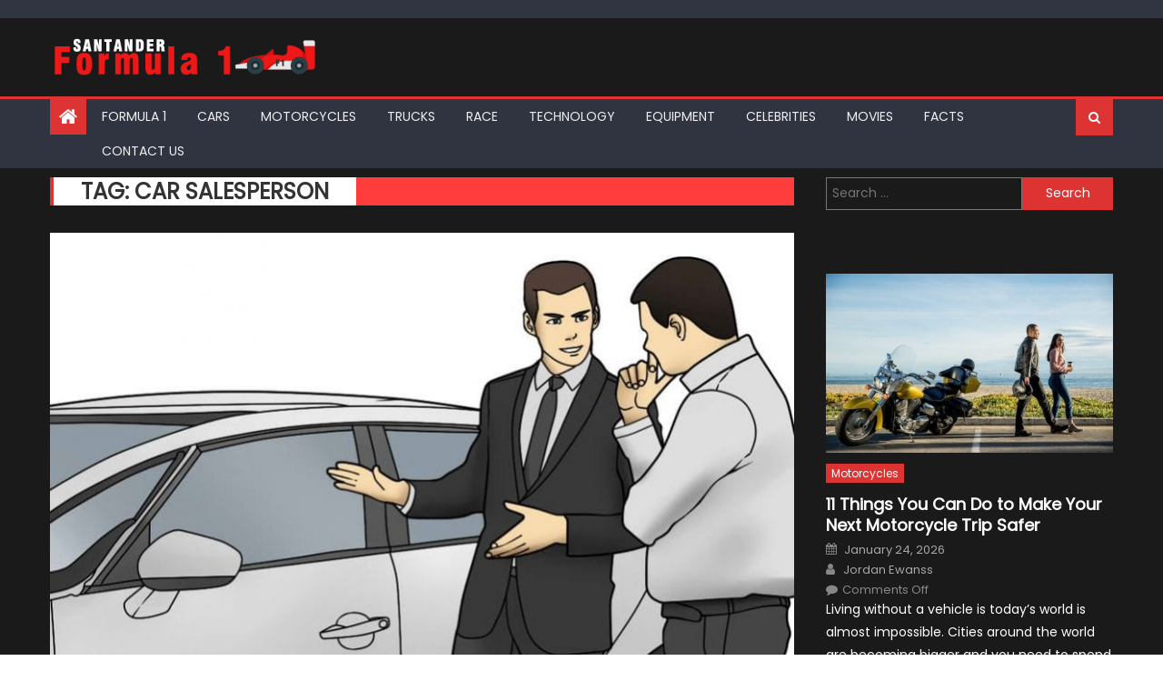

--- FILE ---
content_type: text/html; charset=UTF-8
request_url: https://www.formulasantander.com/tag/car-salesperson/
body_size: 24544
content:
<!DOCTYPE html>
<html lang="en-US">
<head><meta charset="UTF-8"><script>if(navigator.userAgent.match(/MSIE|Internet Explorer/i)||navigator.userAgent.match(/Trident\/7\..*?rv:11/i)){var href=document.location.href;if(!href.match(/[?&]nowprocket/)){if(href.indexOf("?")==-1){if(href.indexOf("#")==-1){document.location.href=href+"?nowprocket=1"}else{document.location.href=href.replace("#","?nowprocket=1#")}}else{if(href.indexOf("#")==-1){document.location.href=href+"&nowprocket=1"}else{document.location.href=href.replace("#","&nowprocket=1#")}}}}</script><script>(()=>{class RocketLazyLoadScripts{constructor(){this.v="2.0.3",this.userEvents=["keydown","keyup","mousedown","mouseup","mousemove","mouseover","mouseenter","mouseout","mouseleave","touchmove","touchstart","touchend","touchcancel","wheel","click","dblclick","input","visibilitychange"],this.attributeEvents=["onblur","onclick","oncontextmenu","ondblclick","onfocus","onmousedown","onmouseenter","onmouseleave","onmousemove","onmouseout","onmouseover","onmouseup","onmousewheel","onscroll","onsubmit"]}async t(){this.i(),this.o(),/iP(ad|hone)/.test(navigator.userAgent)&&this.h(),this.u(),this.l(this),this.m(),this.k(this),this.p(this),this._(),await Promise.all([this.R(),this.L()]),this.lastBreath=Date.now(),this.S(this),this.P(),this.D(),this.O(),this.M(),await this.C(this.delayedScripts.normal),await this.C(this.delayedScripts.defer),await this.C(this.delayedScripts.async),this.F("domReady"),await this.T(),await this.j(),await this.I(),this.F("windowLoad"),await this.A(),window.dispatchEvent(new Event("rocket-allScriptsLoaded")),this.everythingLoaded=!0,this.lastTouchEnd&&await new Promise((t=>setTimeout(t,500-Date.now()+this.lastTouchEnd))),this.H(),this.F("all"),this.U(),this.W()}i(){this.CSPIssue=sessionStorage.getItem("rocketCSPIssue"),document.addEventListener("securitypolicyviolation",(t=>{this.CSPIssue||"script-src-elem"!==t.violatedDirective||"data"!==t.blockedURI||(this.CSPIssue=!0,sessionStorage.setItem("rocketCSPIssue",!0))}),{isRocket:!0})}o(){window.addEventListener("pageshow",(t=>{this.persisted=t.persisted,this.realWindowLoadedFired=!0}),{isRocket:!0}),window.addEventListener("pagehide",(()=>{this.onFirstUserAction=null}),{isRocket:!0})}h(){let t;function e(e){t=e}window.addEventListener("touchstart",e,{isRocket:!0}),window.addEventListener("touchend",(function i(o){Math.abs(o.changedTouches[0].pageX-t.changedTouches[0].pageX)<10&&Math.abs(o.changedTouches[0].pageY-t.changedTouches[0].pageY)<10&&o.timeStamp-t.timeStamp<200&&(o.target.dispatchEvent(new PointerEvent("click",{target:o.target,bubbles:!0,cancelable:!0,detail:1})),event.preventDefault(),window.removeEventListener("touchstart",e,{isRocket:!0}),window.removeEventListener("touchend",i,{isRocket:!0}))}),{isRocket:!0})}q(t){this.userActionTriggered||("mousemove"!==t.type||this.firstMousemoveIgnored?"keyup"===t.type||"mouseover"===t.type||"mouseout"===t.type||(this.userActionTriggered=!0,this.onFirstUserAction&&this.onFirstUserAction()):this.firstMousemoveIgnored=!0),"click"===t.type&&t.preventDefault(),this.savedUserEvents.length>0&&(t.stopPropagation(),t.stopImmediatePropagation()),"touchstart"===this.lastEvent&&"touchend"===t.type&&(this.lastTouchEnd=Date.now()),"click"===t.type&&(this.lastTouchEnd=0),this.lastEvent=t.type,this.savedUserEvents.push(t)}u(){this.savedUserEvents=[],this.userEventHandler=this.q.bind(this),this.userEvents.forEach((t=>window.addEventListener(t,this.userEventHandler,{passive:!1,isRocket:!0})))}U(){this.userEvents.forEach((t=>window.removeEventListener(t,this.userEventHandler,{passive:!1,isRocket:!0}))),this.savedUserEvents.forEach((t=>{t.target.dispatchEvent(new window[t.constructor.name](t.type,t))}))}m(){this.eventsMutationObserver=new MutationObserver((t=>{const e="return false";for(const i of t){if("attributes"===i.type){const t=i.target.getAttribute(i.attributeName);t&&t!==e&&(i.target.setAttribute("data-rocket-"+i.attributeName,t),i.target["rocket"+i.attributeName]=new Function("event",t),i.target.setAttribute(i.attributeName,e))}"childList"===i.type&&i.addedNodes.forEach((t=>{if(t.nodeType===Node.ELEMENT_NODE)for(const i of t.attributes)this.attributeEvents.includes(i.name)&&i.value&&""!==i.value&&(t.setAttribute("data-rocket-"+i.name,i.value),t["rocket"+i.name]=new Function("event",i.value),t.setAttribute(i.name,e))}))}})),this.eventsMutationObserver.observe(document,{subtree:!0,childList:!0,attributeFilter:this.attributeEvents})}H(){this.eventsMutationObserver.disconnect(),this.attributeEvents.forEach((t=>{document.querySelectorAll("[data-rocket-"+t+"]").forEach((e=>{e.setAttribute(t,e.getAttribute("data-rocket-"+t)),e.removeAttribute("data-rocket-"+t)}))}))}k(t){Object.defineProperty(HTMLElement.prototype,"onclick",{get(){return this.rocketonclick||null},set(e){this.rocketonclick=e,this.setAttribute(t.everythingLoaded?"onclick":"data-rocket-onclick","this.rocketonclick(event)")}})}S(t){function e(e,i){let o=e[i];e[i]=null,Object.defineProperty(e,i,{get:()=>o,set(s){t.everythingLoaded?o=s:e["rocket"+i]=o=s}})}e(document,"onreadystatechange"),e(window,"onload"),e(window,"onpageshow");try{Object.defineProperty(document,"readyState",{get:()=>t.rocketReadyState,set(e){t.rocketReadyState=e},configurable:!0}),document.readyState="loading"}catch(t){console.log("WPRocket DJE readyState conflict, bypassing")}}l(t){this.originalAddEventListener=EventTarget.prototype.addEventListener,this.originalRemoveEventListener=EventTarget.prototype.removeEventListener,this.savedEventListeners=[],EventTarget.prototype.addEventListener=function(e,i,o){o&&o.isRocket||!t.B(e,this)&&!t.userEvents.includes(e)||t.B(e,this)&&!t.userActionTriggered||e.startsWith("rocket-")||t.everythingLoaded?t.originalAddEventListener.call(this,e,i,o):t.savedEventListeners.push({target:this,remove:!1,type:e,func:i,options:o})},EventTarget.prototype.removeEventListener=function(e,i,o){o&&o.isRocket||!t.B(e,this)&&!t.userEvents.includes(e)||t.B(e,this)&&!t.userActionTriggered||e.startsWith("rocket-")||t.everythingLoaded?t.originalRemoveEventListener.call(this,e,i,o):t.savedEventListeners.push({target:this,remove:!0,type:e,func:i,options:o})}}F(t){"all"===t&&(EventTarget.prototype.addEventListener=this.originalAddEventListener,EventTarget.prototype.removeEventListener=this.originalRemoveEventListener),this.savedEventListeners=this.savedEventListeners.filter((e=>{let i=e.type,o=e.target||window;return"domReady"===t&&"DOMContentLoaded"!==i&&"readystatechange"!==i||("windowLoad"===t&&"load"!==i&&"readystatechange"!==i&&"pageshow"!==i||(this.B(i,o)&&(i="rocket-"+i),e.remove?o.removeEventListener(i,e.func,e.options):o.addEventListener(i,e.func,e.options),!1))}))}p(t){let e;function i(e){return t.everythingLoaded?e:e.split(" ").map((t=>"load"===t||t.startsWith("load.")?"rocket-jquery-load":t)).join(" ")}function o(o){function s(e){const s=o.fn[e];o.fn[e]=o.fn.init.prototype[e]=function(){return this[0]===window&&t.userActionTriggered&&("string"==typeof arguments[0]||arguments[0]instanceof String?arguments[0]=i(arguments[0]):"object"==typeof arguments[0]&&Object.keys(arguments[0]).forEach((t=>{const e=arguments[0][t];delete arguments[0][t],arguments[0][i(t)]=e}))),s.apply(this,arguments),this}}if(o&&o.fn&&!t.allJQueries.includes(o)){const e={DOMContentLoaded:[],"rocket-DOMContentLoaded":[]};for(const t in e)document.addEventListener(t,(()=>{e[t].forEach((t=>t()))}),{isRocket:!0});o.fn.ready=o.fn.init.prototype.ready=function(i){function s(){parseInt(o.fn.jquery)>2?setTimeout((()=>i.bind(document)(o))):i.bind(document)(o)}return t.realDomReadyFired?!t.userActionTriggered||t.fauxDomReadyFired?s():e["rocket-DOMContentLoaded"].push(s):e.DOMContentLoaded.push(s),o([])},s("on"),s("one"),s("off"),t.allJQueries.push(o)}e=o}t.allJQueries=[],o(window.jQuery),Object.defineProperty(window,"jQuery",{get:()=>e,set(t){o(t)}})}P(){const t=new Map;document.write=document.writeln=function(e){const i=document.currentScript,o=document.createRange(),s=i.parentElement;let n=t.get(i);void 0===n&&(n=i.nextSibling,t.set(i,n));const c=document.createDocumentFragment();o.setStart(c,0),c.appendChild(o.createContextualFragment(e)),s.insertBefore(c,n)}}async R(){return new Promise((t=>{this.userActionTriggered?t():this.onFirstUserAction=t}))}async L(){return new Promise((t=>{document.addEventListener("DOMContentLoaded",(()=>{this.realDomReadyFired=!0,t()}),{isRocket:!0})}))}async I(){return this.realWindowLoadedFired?Promise.resolve():new Promise((t=>{window.addEventListener("load",t,{isRocket:!0})}))}M(){this.pendingScripts=[];this.scriptsMutationObserver=new MutationObserver((t=>{for(const e of t)e.addedNodes.forEach((t=>{"SCRIPT"!==t.tagName||t.noModule||t.isWPRocket||this.pendingScripts.push({script:t,promise:new Promise((e=>{const i=()=>{const i=this.pendingScripts.findIndex((e=>e.script===t));i>=0&&this.pendingScripts.splice(i,1),e()};t.addEventListener("load",i,{isRocket:!0}),t.addEventListener("error",i,{isRocket:!0}),setTimeout(i,1e3)}))})}))})),this.scriptsMutationObserver.observe(document,{childList:!0,subtree:!0})}async j(){await this.J(),this.pendingScripts.length?(await this.pendingScripts[0].promise,await this.j()):this.scriptsMutationObserver.disconnect()}D(){this.delayedScripts={normal:[],async:[],defer:[]},document.querySelectorAll("script[type$=rocketlazyloadscript]").forEach((t=>{t.hasAttribute("data-rocket-src")?t.hasAttribute("async")&&!1!==t.async?this.delayedScripts.async.push(t):t.hasAttribute("defer")&&!1!==t.defer||"module"===t.getAttribute("data-rocket-type")?this.delayedScripts.defer.push(t):this.delayedScripts.normal.push(t):this.delayedScripts.normal.push(t)}))}async _(){await this.L();let t=[];document.querySelectorAll("script[type$=rocketlazyloadscript][data-rocket-src]").forEach((e=>{let i=e.getAttribute("data-rocket-src");if(i&&!i.startsWith("data:")){i.startsWith("//")&&(i=location.protocol+i);try{const o=new URL(i).origin;o!==location.origin&&t.push({src:o,crossOrigin:e.crossOrigin||"module"===e.getAttribute("data-rocket-type")})}catch(t){}}})),t=[...new Map(t.map((t=>[JSON.stringify(t),t]))).values()],this.N(t,"preconnect")}async $(t){if(await this.G(),!0!==t.noModule||!("noModule"in HTMLScriptElement.prototype))return new Promise((e=>{let i;function o(){(i||t).setAttribute("data-rocket-status","executed"),e()}try{if(navigator.userAgent.includes("Firefox/")||""===navigator.vendor||this.CSPIssue)i=document.createElement("script"),[...t.attributes].forEach((t=>{let e=t.nodeName;"type"!==e&&("data-rocket-type"===e&&(e="type"),"data-rocket-src"===e&&(e="src"),i.setAttribute(e,t.nodeValue))})),t.text&&(i.text=t.text),t.nonce&&(i.nonce=t.nonce),i.hasAttribute("src")?(i.addEventListener("load",o,{isRocket:!0}),i.addEventListener("error",(()=>{i.setAttribute("data-rocket-status","failed-network"),e()}),{isRocket:!0}),setTimeout((()=>{i.isConnected||e()}),1)):(i.text=t.text,o()),i.isWPRocket=!0,t.parentNode.replaceChild(i,t);else{const i=t.getAttribute("data-rocket-type"),s=t.getAttribute("data-rocket-src");i?(t.type=i,t.removeAttribute("data-rocket-type")):t.removeAttribute("type"),t.addEventListener("load",o,{isRocket:!0}),t.addEventListener("error",(i=>{this.CSPIssue&&i.target.src.startsWith("data:")?(console.log("WPRocket: CSP fallback activated"),t.removeAttribute("src"),this.$(t).then(e)):(t.setAttribute("data-rocket-status","failed-network"),e())}),{isRocket:!0}),s?(t.fetchPriority="high",t.removeAttribute("data-rocket-src"),t.src=s):t.src="data:text/javascript;base64,"+window.btoa(unescape(encodeURIComponent(t.text)))}}catch(i){t.setAttribute("data-rocket-status","failed-transform"),e()}}));t.setAttribute("data-rocket-status","skipped")}async C(t){const e=t.shift();return e?(e.isConnected&&await this.$(e),this.C(t)):Promise.resolve()}O(){this.N([...this.delayedScripts.normal,...this.delayedScripts.defer,...this.delayedScripts.async],"preload")}N(t,e){this.trash=this.trash||[];let i=!0;var o=document.createDocumentFragment();t.forEach((t=>{const s=t.getAttribute&&t.getAttribute("data-rocket-src")||t.src;if(s&&!s.startsWith("data:")){const n=document.createElement("link");n.href=s,n.rel=e,"preconnect"!==e&&(n.as="script",n.fetchPriority=i?"high":"low"),t.getAttribute&&"module"===t.getAttribute("data-rocket-type")&&(n.crossOrigin=!0),t.crossOrigin&&(n.crossOrigin=t.crossOrigin),t.integrity&&(n.integrity=t.integrity),t.nonce&&(n.nonce=t.nonce),o.appendChild(n),this.trash.push(n),i=!1}})),document.head.appendChild(o)}W(){this.trash.forEach((t=>t.remove()))}async T(){try{document.readyState="interactive"}catch(t){}this.fauxDomReadyFired=!0;try{await this.G(),document.dispatchEvent(new Event("rocket-readystatechange")),await this.G(),document.rocketonreadystatechange&&document.rocketonreadystatechange(),await this.G(),document.dispatchEvent(new Event("rocket-DOMContentLoaded")),await this.G(),window.dispatchEvent(new Event("rocket-DOMContentLoaded"))}catch(t){console.error(t)}}async A(){try{document.readyState="complete"}catch(t){}try{await this.G(),document.dispatchEvent(new Event("rocket-readystatechange")),await this.G(),document.rocketonreadystatechange&&document.rocketonreadystatechange(),await this.G(),window.dispatchEvent(new Event("rocket-load")),await this.G(),window.rocketonload&&window.rocketonload(),await this.G(),this.allJQueries.forEach((t=>t(window).trigger("rocket-jquery-load"))),await this.G();const t=new Event("rocket-pageshow");t.persisted=this.persisted,window.dispatchEvent(t),await this.G(),window.rocketonpageshow&&window.rocketonpageshow({persisted:this.persisted})}catch(t){console.error(t)}}async G(){Date.now()-this.lastBreath>45&&(await this.J(),this.lastBreath=Date.now())}async J(){return document.hidden?new Promise((t=>setTimeout(t))):new Promise((t=>requestAnimationFrame(t)))}B(t,e){return e===document&&"readystatechange"===t||(e===document&&"DOMContentLoaded"===t||(e===window&&"DOMContentLoaded"===t||(e===window&&"load"===t||e===window&&"pageshow"===t)))}static run(){(new RocketLazyLoadScripts).t()}}RocketLazyLoadScripts.run()})();</script>
    
    <meta name="viewport" content="width=device-width, initial-scale=1">
    <link rel="profile" href="https://gmpg.org/xfn/11">
    <link rel="pingback" href="https://www.formulasantander.com/xmlrpc.php">
    <meta name='robots' content='index, follow, max-image-preview:large, max-snippet:-1, max-video-preview:-1' />

	<!-- This site is optimized with the Yoast SEO plugin v26.8 - https://yoast.com/product/yoast-seo-wordpress/ -->
	<title>Car Salesperson Archives - F1 Formula 1 Magazine</title><link rel="preload" data-rocket-preload as="style" href="https://fonts.googleapis.com/css?family=Poppins&#038;display=swap" /><link rel="stylesheet" href="https://fonts.googleapis.com/css?family=Poppins&#038;display=swap" media="print" onload="this.media='all'" /><noscript><link rel="stylesheet" href="https://fonts.googleapis.com/css?family=Poppins&#038;display=swap" /></noscript>
	<link rel="canonical" href="https://www.formulasantander.com/tag/car-salesperson/" />
	<meta property="og:locale" content="en_US" />
	<meta property="og:type" content="article" />
	<meta property="og:title" content="Car Salesperson Archives - F1 Formula 1 Magazine" />
	<meta property="og:url" content="https://www.formulasantander.com/tag/car-salesperson/" />
	<meta property="og:site_name" content="F1 Formula 1 Magazine" />
	<meta name="twitter:card" content="summary_large_image" />
	<script type="application/ld+json" class="yoast-schema-graph">{"@context":"https://schema.org","@graph":[{"@type":"CollectionPage","@id":"https://www.formulasantander.com/tag/car-salesperson/","url":"https://www.formulasantander.com/tag/car-salesperson/","name":"Car Salesperson Archives - F1 Formula 1 Magazine","isPartOf":{"@id":"https://www.formulasantander.com/#website"},"primaryImageOfPage":{"@id":"https://www.formulasantander.com/tag/car-salesperson/#primaryimage"},"image":{"@id":"https://www.formulasantander.com/tag/car-salesperson/#primaryimage"},"thumbnailUrl":"https://www.formulasantander.com/wp-content/uploads/2019/07/Car-Salesperson.jpg","breadcrumb":{"@id":"https://www.formulasantander.com/tag/car-salesperson/#breadcrumb"},"inLanguage":"en-US"},{"@type":"ImageObject","inLanguage":"en-US","@id":"https://www.formulasantander.com/tag/car-salesperson/#primaryimage","url":"https://www.formulasantander.com/wp-content/uploads/2019/07/Car-Salesperson.jpg","contentUrl":"https://www.formulasantander.com/wp-content/uploads/2019/07/Car-Salesperson.jpg","width":820,"height":547,"caption":"source:popularmechanics.com"},{"@type":"BreadcrumbList","@id":"https://www.formulasantander.com/tag/car-salesperson/#breadcrumb","itemListElement":[{"@type":"ListItem","position":1,"name":"Home","item":"https://www.formulasantander.com/"},{"@type":"ListItem","position":2,"name":"Car Salesperson"}]},{"@type":"WebSite","@id":"https://www.formulasantander.com/#website","url":"https://www.formulasantander.com/","name":"F1 Formula 1 Magazine","description":"Learn more about F1 Racing","publisher":{"@id":"https://www.formulasantander.com/#organization"},"potentialAction":[{"@type":"SearchAction","target":{"@type":"EntryPoint","urlTemplate":"https://www.formulasantander.com/?s={search_term_string}"},"query-input":{"@type":"PropertyValueSpecification","valueRequired":true,"valueName":"search_term_string"}}],"inLanguage":"en-US"},{"@type":"Organization","@id":"https://www.formulasantander.com/#organization","name":"F1 Formula 1 Magazine","url":"https://www.formulasantander.com/","logo":{"@type":"ImageObject","inLanguage":"en-US","@id":"https://www.formulasantander.com/#/schema/logo/image/","url":"https://www.formulasantander.com/wp-content/uploads/2018/07/Forumula1-Logo.png","contentUrl":"https://www.formulasantander.com/wp-content/uploads/2018/07/Forumula1-Logo.png","width":400,"height":62,"caption":"F1 Formula 1 Magazine"},"image":{"@id":"https://www.formulasantander.com/#/schema/logo/image/"}}]}</script>
	<!-- / Yoast SEO plugin. -->


<link rel='dns-prefetch' href='//fonts.googleapis.com' />
<link href='https://fonts.gstatic.com' crossorigin rel='preconnect' />
<link rel="alternate" type="application/rss+xml" title="F1 Formula 1 Magazine &raquo; Feed" href="https://www.formulasantander.com/feed/" />
<link rel="alternate" type="application/rss+xml" title="F1 Formula 1 Magazine &raquo; Car Salesperson Tag Feed" href="https://www.formulasantander.com/tag/car-salesperson/feed/" />
<style id='wp-img-auto-sizes-contain-inline-css' type='text/css'>
img:is([sizes=auto i],[sizes^="auto," i]){contain-intrinsic-size:3000px 1500px}
/*# sourceURL=wp-img-auto-sizes-contain-inline-css */
</style>
<style id='wp-emoji-styles-inline-css' type='text/css'>

	img.wp-smiley, img.emoji {
		display: inline !important;
		border: none !important;
		box-shadow: none !important;
		height: 1em !important;
		width: 1em !important;
		margin: 0 0.07em !important;
		vertical-align: -0.1em !important;
		background: none !important;
		padding: 0 !important;
	}
/*# sourceURL=wp-emoji-styles-inline-css */
</style>
<style id='wp-block-library-inline-css' type='text/css'>
:root{--wp-block-synced-color:#7a00df;--wp-block-synced-color--rgb:122,0,223;--wp-bound-block-color:var(--wp-block-synced-color);--wp-editor-canvas-background:#ddd;--wp-admin-theme-color:#007cba;--wp-admin-theme-color--rgb:0,124,186;--wp-admin-theme-color-darker-10:#006ba1;--wp-admin-theme-color-darker-10--rgb:0,107,160.5;--wp-admin-theme-color-darker-20:#005a87;--wp-admin-theme-color-darker-20--rgb:0,90,135;--wp-admin-border-width-focus:2px}@media (min-resolution:192dpi){:root{--wp-admin-border-width-focus:1.5px}}.wp-element-button{cursor:pointer}:root .has-very-light-gray-background-color{background-color:#eee}:root .has-very-dark-gray-background-color{background-color:#313131}:root .has-very-light-gray-color{color:#eee}:root .has-very-dark-gray-color{color:#313131}:root .has-vivid-green-cyan-to-vivid-cyan-blue-gradient-background{background:linear-gradient(135deg,#00d084,#0693e3)}:root .has-purple-crush-gradient-background{background:linear-gradient(135deg,#34e2e4,#4721fb 50%,#ab1dfe)}:root .has-hazy-dawn-gradient-background{background:linear-gradient(135deg,#faaca8,#dad0ec)}:root .has-subdued-olive-gradient-background{background:linear-gradient(135deg,#fafae1,#67a671)}:root .has-atomic-cream-gradient-background{background:linear-gradient(135deg,#fdd79a,#004a59)}:root .has-nightshade-gradient-background{background:linear-gradient(135deg,#330968,#31cdcf)}:root .has-midnight-gradient-background{background:linear-gradient(135deg,#020381,#2874fc)}:root{--wp--preset--font-size--normal:16px;--wp--preset--font-size--huge:42px}.has-regular-font-size{font-size:1em}.has-larger-font-size{font-size:2.625em}.has-normal-font-size{font-size:var(--wp--preset--font-size--normal)}.has-huge-font-size{font-size:var(--wp--preset--font-size--huge)}.has-text-align-center{text-align:center}.has-text-align-left{text-align:left}.has-text-align-right{text-align:right}.has-fit-text{white-space:nowrap!important}#end-resizable-editor-section{display:none}.aligncenter{clear:both}.items-justified-left{justify-content:flex-start}.items-justified-center{justify-content:center}.items-justified-right{justify-content:flex-end}.items-justified-space-between{justify-content:space-between}.screen-reader-text{border:0;clip-path:inset(50%);height:1px;margin:-1px;overflow:hidden;padding:0;position:absolute;width:1px;word-wrap:normal!important}.screen-reader-text:focus{background-color:#ddd;clip-path:none;color:#444;display:block;font-size:1em;height:auto;left:5px;line-height:normal;padding:15px 23px 14px;text-decoration:none;top:5px;width:auto;z-index:100000}html :where(.has-border-color){border-style:solid}html :where([style*=border-top-color]){border-top-style:solid}html :where([style*=border-right-color]){border-right-style:solid}html :where([style*=border-bottom-color]){border-bottom-style:solid}html :where([style*=border-left-color]){border-left-style:solid}html :where([style*=border-width]){border-style:solid}html :where([style*=border-top-width]){border-top-style:solid}html :where([style*=border-right-width]){border-right-style:solid}html :where([style*=border-bottom-width]){border-bottom-style:solid}html :where([style*=border-left-width]){border-left-style:solid}html :where(img[class*=wp-image-]){height:auto;max-width:100%}:where(figure){margin:0 0 1em}html :where(.is-position-sticky){--wp-admin--admin-bar--position-offset:var(--wp-admin--admin-bar--height,0px)}@media screen and (max-width:600px){html :where(.is-position-sticky){--wp-admin--admin-bar--position-offset:0px}}

/*# sourceURL=wp-block-library-inline-css */
</style><style id='global-styles-inline-css' type='text/css'>
:root{--wp--preset--aspect-ratio--square: 1;--wp--preset--aspect-ratio--4-3: 4/3;--wp--preset--aspect-ratio--3-4: 3/4;--wp--preset--aspect-ratio--3-2: 3/2;--wp--preset--aspect-ratio--2-3: 2/3;--wp--preset--aspect-ratio--16-9: 16/9;--wp--preset--aspect-ratio--9-16: 9/16;--wp--preset--color--black: #000000;--wp--preset--color--cyan-bluish-gray: #abb8c3;--wp--preset--color--white: #ffffff;--wp--preset--color--pale-pink: #f78da7;--wp--preset--color--vivid-red: #cf2e2e;--wp--preset--color--luminous-vivid-orange: #ff6900;--wp--preset--color--luminous-vivid-amber: #fcb900;--wp--preset--color--light-green-cyan: #7bdcb5;--wp--preset--color--vivid-green-cyan: #00d084;--wp--preset--color--pale-cyan-blue: #8ed1fc;--wp--preset--color--vivid-cyan-blue: #0693e3;--wp--preset--color--vivid-purple: #9b51e0;--wp--preset--gradient--vivid-cyan-blue-to-vivid-purple: linear-gradient(135deg,rgb(6,147,227) 0%,rgb(155,81,224) 100%);--wp--preset--gradient--light-green-cyan-to-vivid-green-cyan: linear-gradient(135deg,rgb(122,220,180) 0%,rgb(0,208,130) 100%);--wp--preset--gradient--luminous-vivid-amber-to-luminous-vivid-orange: linear-gradient(135deg,rgb(252,185,0) 0%,rgb(255,105,0) 100%);--wp--preset--gradient--luminous-vivid-orange-to-vivid-red: linear-gradient(135deg,rgb(255,105,0) 0%,rgb(207,46,46) 100%);--wp--preset--gradient--very-light-gray-to-cyan-bluish-gray: linear-gradient(135deg,rgb(238,238,238) 0%,rgb(169,184,195) 100%);--wp--preset--gradient--cool-to-warm-spectrum: linear-gradient(135deg,rgb(74,234,220) 0%,rgb(151,120,209) 20%,rgb(207,42,186) 40%,rgb(238,44,130) 60%,rgb(251,105,98) 80%,rgb(254,248,76) 100%);--wp--preset--gradient--blush-light-purple: linear-gradient(135deg,rgb(255,206,236) 0%,rgb(152,150,240) 100%);--wp--preset--gradient--blush-bordeaux: linear-gradient(135deg,rgb(254,205,165) 0%,rgb(254,45,45) 50%,rgb(107,0,62) 100%);--wp--preset--gradient--luminous-dusk: linear-gradient(135deg,rgb(255,203,112) 0%,rgb(199,81,192) 50%,rgb(65,88,208) 100%);--wp--preset--gradient--pale-ocean: linear-gradient(135deg,rgb(255,245,203) 0%,rgb(182,227,212) 50%,rgb(51,167,181) 100%);--wp--preset--gradient--electric-grass: linear-gradient(135deg,rgb(202,248,128) 0%,rgb(113,206,126) 100%);--wp--preset--gradient--midnight: linear-gradient(135deg,rgb(2,3,129) 0%,rgb(40,116,252) 100%);--wp--preset--font-size--small: 13px;--wp--preset--font-size--medium: 20px;--wp--preset--font-size--large: 36px;--wp--preset--font-size--x-large: 42px;--wp--preset--spacing--20: 0.44rem;--wp--preset--spacing--30: 0.67rem;--wp--preset--spacing--40: 1rem;--wp--preset--spacing--50: 1.5rem;--wp--preset--spacing--60: 2.25rem;--wp--preset--spacing--70: 3.38rem;--wp--preset--spacing--80: 5.06rem;--wp--preset--shadow--natural: 6px 6px 9px rgba(0, 0, 0, 0.2);--wp--preset--shadow--deep: 12px 12px 50px rgba(0, 0, 0, 0.4);--wp--preset--shadow--sharp: 6px 6px 0px rgba(0, 0, 0, 0.2);--wp--preset--shadow--outlined: 6px 6px 0px -3px rgb(255, 255, 255), 6px 6px rgb(0, 0, 0);--wp--preset--shadow--crisp: 6px 6px 0px rgb(0, 0, 0);}:where(.is-layout-flex){gap: 0.5em;}:where(.is-layout-grid){gap: 0.5em;}body .is-layout-flex{display: flex;}.is-layout-flex{flex-wrap: wrap;align-items: center;}.is-layout-flex > :is(*, div){margin: 0;}body .is-layout-grid{display: grid;}.is-layout-grid > :is(*, div){margin: 0;}:where(.wp-block-columns.is-layout-flex){gap: 2em;}:where(.wp-block-columns.is-layout-grid){gap: 2em;}:where(.wp-block-post-template.is-layout-flex){gap: 1.25em;}:where(.wp-block-post-template.is-layout-grid){gap: 1.25em;}.has-black-color{color: var(--wp--preset--color--black) !important;}.has-cyan-bluish-gray-color{color: var(--wp--preset--color--cyan-bluish-gray) !important;}.has-white-color{color: var(--wp--preset--color--white) !important;}.has-pale-pink-color{color: var(--wp--preset--color--pale-pink) !important;}.has-vivid-red-color{color: var(--wp--preset--color--vivid-red) !important;}.has-luminous-vivid-orange-color{color: var(--wp--preset--color--luminous-vivid-orange) !important;}.has-luminous-vivid-amber-color{color: var(--wp--preset--color--luminous-vivid-amber) !important;}.has-light-green-cyan-color{color: var(--wp--preset--color--light-green-cyan) !important;}.has-vivid-green-cyan-color{color: var(--wp--preset--color--vivid-green-cyan) !important;}.has-pale-cyan-blue-color{color: var(--wp--preset--color--pale-cyan-blue) !important;}.has-vivid-cyan-blue-color{color: var(--wp--preset--color--vivid-cyan-blue) !important;}.has-vivid-purple-color{color: var(--wp--preset--color--vivid-purple) !important;}.has-black-background-color{background-color: var(--wp--preset--color--black) !important;}.has-cyan-bluish-gray-background-color{background-color: var(--wp--preset--color--cyan-bluish-gray) !important;}.has-white-background-color{background-color: var(--wp--preset--color--white) !important;}.has-pale-pink-background-color{background-color: var(--wp--preset--color--pale-pink) !important;}.has-vivid-red-background-color{background-color: var(--wp--preset--color--vivid-red) !important;}.has-luminous-vivid-orange-background-color{background-color: var(--wp--preset--color--luminous-vivid-orange) !important;}.has-luminous-vivid-amber-background-color{background-color: var(--wp--preset--color--luminous-vivid-amber) !important;}.has-light-green-cyan-background-color{background-color: var(--wp--preset--color--light-green-cyan) !important;}.has-vivid-green-cyan-background-color{background-color: var(--wp--preset--color--vivid-green-cyan) !important;}.has-pale-cyan-blue-background-color{background-color: var(--wp--preset--color--pale-cyan-blue) !important;}.has-vivid-cyan-blue-background-color{background-color: var(--wp--preset--color--vivid-cyan-blue) !important;}.has-vivid-purple-background-color{background-color: var(--wp--preset--color--vivid-purple) !important;}.has-black-border-color{border-color: var(--wp--preset--color--black) !important;}.has-cyan-bluish-gray-border-color{border-color: var(--wp--preset--color--cyan-bluish-gray) !important;}.has-white-border-color{border-color: var(--wp--preset--color--white) !important;}.has-pale-pink-border-color{border-color: var(--wp--preset--color--pale-pink) !important;}.has-vivid-red-border-color{border-color: var(--wp--preset--color--vivid-red) !important;}.has-luminous-vivid-orange-border-color{border-color: var(--wp--preset--color--luminous-vivid-orange) !important;}.has-luminous-vivid-amber-border-color{border-color: var(--wp--preset--color--luminous-vivid-amber) !important;}.has-light-green-cyan-border-color{border-color: var(--wp--preset--color--light-green-cyan) !important;}.has-vivid-green-cyan-border-color{border-color: var(--wp--preset--color--vivid-green-cyan) !important;}.has-pale-cyan-blue-border-color{border-color: var(--wp--preset--color--pale-cyan-blue) !important;}.has-vivid-cyan-blue-border-color{border-color: var(--wp--preset--color--vivid-cyan-blue) !important;}.has-vivid-purple-border-color{border-color: var(--wp--preset--color--vivid-purple) !important;}.has-vivid-cyan-blue-to-vivid-purple-gradient-background{background: var(--wp--preset--gradient--vivid-cyan-blue-to-vivid-purple) !important;}.has-light-green-cyan-to-vivid-green-cyan-gradient-background{background: var(--wp--preset--gradient--light-green-cyan-to-vivid-green-cyan) !important;}.has-luminous-vivid-amber-to-luminous-vivid-orange-gradient-background{background: var(--wp--preset--gradient--luminous-vivid-amber-to-luminous-vivid-orange) !important;}.has-luminous-vivid-orange-to-vivid-red-gradient-background{background: var(--wp--preset--gradient--luminous-vivid-orange-to-vivid-red) !important;}.has-very-light-gray-to-cyan-bluish-gray-gradient-background{background: var(--wp--preset--gradient--very-light-gray-to-cyan-bluish-gray) !important;}.has-cool-to-warm-spectrum-gradient-background{background: var(--wp--preset--gradient--cool-to-warm-spectrum) !important;}.has-blush-light-purple-gradient-background{background: var(--wp--preset--gradient--blush-light-purple) !important;}.has-blush-bordeaux-gradient-background{background: var(--wp--preset--gradient--blush-bordeaux) !important;}.has-luminous-dusk-gradient-background{background: var(--wp--preset--gradient--luminous-dusk) !important;}.has-pale-ocean-gradient-background{background: var(--wp--preset--gradient--pale-ocean) !important;}.has-electric-grass-gradient-background{background: var(--wp--preset--gradient--electric-grass) !important;}.has-midnight-gradient-background{background: var(--wp--preset--gradient--midnight) !important;}.has-small-font-size{font-size: var(--wp--preset--font-size--small) !important;}.has-medium-font-size{font-size: var(--wp--preset--font-size--medium) !important;}.has-large-font-size{font-size: var(--wp--preset--font-size--large) !important;}.has-x-large-font-size{font-size: var(--wp--preset--font-size--x-large) !important;}
/*# sourceURL=global-styles-inline-css */
</style>

<style id='classic-theme-styles-inline-css' type='text/css'>
/*! This file is auto-generated */
.wp-block-button__link{color:#fff;background-color:#32373c;border-radius:9999px;box-shadow:none;text-decoration:none;padding:calc(.667em + 2px) calc(1.333em + 2px);font-size:1.125em}.wp-block-file__button{background:#32373c;color:#fff;text-decoration:none}
/*# sourceURL=/wp-includes/css/classic-themes.min.css */
</style>
<link data-minify="1" rel='stylesheet' id='dashicons-css' href='https://www.formulasantander.com/wp-content/cache/min/1/wp-includes/css/dashicons.min.css?ver=1753082594' type='text/css' media='all' />
<link rel='stylesheet' id='admin-bar-css' href='https://www.formulasantander.com/wp-includes/css/admin-bar.min.css?ver=6.9' type='text/css' media='all' />
<style id='admin-bar-inline-css' type='text/css'>

    /* Hide CanvasJS credits for P404 charts specifically */
    #p404RedirectChart .canvasjs-chart-credit {
        display: none !important;
    }
    
    #p404RedirectChart canvas {
        border-radius: 6px;
    }

    .p404-redirect-adminbar-weekly-title {
        font-weight: bold;
        font-size: 14px;
        color: #fff;
        margin-bottom: 6px;
    }

    #wpadminbar #wp-admin-bar-p404_free_top_button .ab-icon:before {
        content: "\f103";
        color: #dc3545;
        top: 3px;
    }
    
    #wp-admin-bar-p404_free_top_button .ab-item {
        min-width: 80px !important;
        padding: 0px !important;
    }
    
    /* Ensure proper positioning and z-index for P404 dropdown */
    .p404-redirect-adminbar-dropdown-wrap { 
        min-width: 0; 
        padding: 0;
        position: static !important;
    }
    
    #wpadminbar #wp-admin-bar-p404_free_top_button_dropdown {
        position: static !important;
    }
    
    #wpadminbar #wp-admin-bar-p404_free_top_button_dropdown .ab-item {
        padding: 0 !important;
        margin: 0 !important;
    }
    
    .p404-redirect-dropdown-container {
        min-width: 340px;
        padding: 18px 18px 12px 18px;
        background: #23282d !important;
        color: #fff;
        border-radius: 12px;
        box-shadow: 0 8px 32px rgba(0,0,0,0.25);
        margin-top: 10px;
        position: relative !important;
        z-index: 999999 !important;
        display: block !important;
        border: 1px solid #444;
    }
    
    /* Ensure P404 dropdown appears on hover */
    #wpadminbar #wp-admin-bar-p404_free_top_button .p404-redirect-dropdown-container { 
        display: none !important;
    }
    
    #wpadminbar #wp-admin-bar-p404_free_top_button:hover .p404-redirect-dropdown-container { 
        display: block !important;
    }
    
    #wpadminbar #wp-admin-bar-p404_free_top_button:hover #wp-admin-bar-p404_free_top_button_dropdown .p404-redirect-dropdown-container {
        display: block !important;
    }
    
    .p404-redirect-card {
        background: #2c3338;
        border-radius: 8px;
        padding: 18px 18px 12px 18px;
        box-shadow: 0 2px 8px rgba(0,0,0,0.07);
        display: flex;
        flex-direction: column;
        align-items: flex-start;
        border: 1px solid #444;
    }
    
    .p404-redirect-btn {
        display: inline-block;
        background: #dc3545;
        color: #fff !important;
        font-weight: bold;
        padding: 5px 22px;
        border-radius: 8px;
        text-decoration: none;
        font-size: 17px;
        transition: background 0.2s, box-shadow 0.2s;
        margin-top: 8px;
        box-shadow: 0 2px 8px rgba(220,53,69,0.15);
        text-align: center;
        line-height: 1.6;
    }
    
    .p404-redirect-btn:hover {
        background: #c82333;
        color: #fff !important;
        box-shadow: 0 4px 16px rgba(220,53,69,0.25);
    }
    
    /* Prevent conflicts with other admin bar dropdowns */
    #wpadminbar .ab-top-menu > li:hover > .ab-item,
    #wpadminbar .ab-top-menu > li.hover > .ab-item {
        z-index: auto;
    }
    
    #wpadminbar #wp-admin-bar-p404_free_top_button:hover > .ab-item {
        z-index: 999998 !important;
    }
    
/*# sourceURL=admin-bar-inline-css */
</style>
<link rel='stylesheet' id='cookie-notice-front-css' href='https://www.formulasantander.com/wp-content/plugins/cookie-notice/css/front.min.css?ver=2.5.11' type='text/css' media='all' />
<link data-minify="1" rel='stylesheet' id='c4wp-public-css' href='https://www.formulasantander.com/wp-content/cache/min/1/wp-content/plugins/wp-captcha/assets/css/c4wp-public.css?ver=1713939803' type='text/css' media='all' />
<link data-minify="1" rel='stylesheet' id='ppress-frontend-css' href='https://www.formulasantander.com/wp-content/cache/min/1/wp-content/plugins/wp-user-avatar/assets/css/frontend.min.css?ver=1713939803' type='text/css' media='all' />
<link rel='stylesheet' id='ppress-flatpickr-css' href='https://www.formulasantander.com/wp-content/plugins/wp-user-avatar/assets/flatpickr/flatpickr.min.css?ver=4.16.8' type='text/css' media='all' />
<link rel='stylesheet' id='ppress-select2-css' href='https://www.formulasantander.com/wp-content/plugins/wp-user-avatar/assets/select2/select2.min.css?ver=6.9' type='text/css' media='all' />
<link data-minify="1" rel='stylesheet' id='font-awesome-css' href='https://www.formulasantander.com/wp-content/cache/min/1/wp-content/themes/eggnews/assets/lib/font-awesome/css/font-awesome.min.css?ver=1713939803' type='text/css' media='all' />

<link data-minify="1" rel='stylesheet' id='eggnews-style-1-css' href='https://www.formulasantander.com/wp-content/cache/min/1/wp-content/themes/eggnews/assets/css/eggnews.css?ver=1713939803' type='text/css' media='all' />
<link rel='stylesheet' id='eggnews-style-css' href='https://www.formulasantander.com/wp-content/themes/eggnews/style.css?ver=1.4.19' type='text/css' media='all' />
<link data-minify="1" rel='stylesheet' id='eggnews-responsive-css' href='https://www.formulasantander.com/wp-content/cache/min/1/wp-content/themes/eggnews/assets/css/eggnews-responsive.css?ver=1713939803' type='text/css' media='all' />
<style id='rocket-lazyload-inline-css' type='text/css'>
.rll-youtube-player{position:relative;padding-bottom:56.23%;height:0;overflow:hidden;max-width:100%;}.rll-youtube-player:focus-within{outline: 2px solid currentColor;outline-offset: 5px;}.rll-youtube-player iframe{position:absolute;top:0;left:0;width:100%;height:100%;z-index:100;background:0 0}.rll-youtube-player img{bottom:0;display:block;left:0;margin:auto;max-width:100%;width:100%;position:absolute;right:0;top:0;border:none;height:auto;-webkit-transition:.4s all;-moz-transition:.4s all;transition:.4s all}.rll-youtube-player img:hover{-webkit-filter:brightness(75%)}.rll-youtube-player .play{height:100%;width:100%;left:0;top:0;position:absolute;background:url(https://www.formulasantander.com/wp-content/plugins/wp-rocket/assets/img/youtube.png) no-repeat center;background-color: transparent !important;cursor:pointer;border:none;}
/*# sourceURL=rocket-lazyload-inline-css */
</style>
<script type="rocketlazyloadscript" data-rocket-type="text/javascript" data-rocket-src="https://www.formulasantander.com/wp-includes/js/jquery/jquery.min.js?ver=3.7.1" id="jquery-core-js" data-rocket-defer defer></script>
<script type="rocketlazyloadscript" data-rocket-type="text/javascript" data-rocket-src="https://www.formulasantander.com/wp-includes/js/jquery/jquery-migrate.min.js?ver=3.4.1" id="jquery-migrate-js" data-rocket-defer defer></script>
<script type="rocketlazyloadscript" data-rocket-type="text/javascript" id="jquery-js-after">window.addEventListener('DOMContentLoaded', function() {
/* <![CDATA[ */
jQuery(document).ready(function() {
	jQuery(".17d98000bf85de20dfa55b6ebcad6952").click(function() {
		jQuery.post(
			"https://www.formulasantander.com/wp-admin/admin-ajax.php", {
				"action": "quick_adsense_onpost_ad_click",
				"quick_adsense_onpost_ad_index": jQuery(this).attr("data-index"),
				"quick_adsense_nonce": "9acfd3c050",
			}, function(response) { }
		);
	});
});

//# sourceURL=jquery-js-after
/* ]]> */
});</script>
<script type="rocketlazyloadscript" data-minify="1" data-rocket-type="text/javascript" data-rocket-src="https://www.formulasantander.com/wp-content/cache/min/1/wp-content/plugins/stop-user-enumeration/frontend/js/frontend.js?ver=1713939803" id="stop-user-enumeration-js" defer="defer" data-wp-strategy="defer"></script>
<script type="rocketlazyloadscript" data-minify="1" data-rocket-type="text/javascript" data-rocket-src="https://www.formulasantander.com/wp-content/cache/min/1/wp-content/plugins/wp-captcha/assets/js/c4wp-public.js?ver=1713939803" id="c4wp-public-js" data-rocket-defer defer></script>
<script type="rocketlazyloadscript" data-rocket-type="text/javascript" data-rocket-src="https://www.formulasantander.com/wp-content/plugins/wp-user-avatar/assets/flatpickr/flatpickr.min.js?ver=4.16.8" id="ppress-flatpickr-js" data-rocket-defer defer></script>
<script type="rocketlazyloadscript" data-rocket-type="text/javascript" data-rocket-src="https://www.formulasantander.com/wp-content/plugins/wp-user-avatar/assets/select2/select2.min.js?ver=4.16.8" id="ppress-select2-js" data-rocket-defer defer></script>
<link rel="https://api.w.org/" href="https://www.formulasantander.com/wp-json/" /><link rel="alternate" title="JSON" type="application/json" href="https://www.formulasantander.com/wp-json/wp/v2/tags/1358" /><link rel="EditURI" type="application/rsd+xml" title="RSD" href="https://www.formulasantander.com/xmlrpc.php?rsd" />
<meta name="generator" content="WordPress 6.9" />
<script type="rocketlazyloadscript" data-rocket-type="text/javascript">
  window._taboola = window._taboola || [];
  _taboola.push({article:'auto'});
  !function (e, f, u, i) {
    if (!document.getElementById(i)){
      e.async = 1;
      e.src = u;
      e.id = i;
      f.parentNode.insertBefore(e, f);
    }
  }(document.createElement('script'),
  document.getElementsByTagName('script')[0],
  '//cdn.taboola.com/libtrc/shantel-network/loader.js',
  'tb_loader_script');
  if(window.performance &amp;&amp; typeof window.performance.mark == 'function')
    {window.performance.mark('tbl_ic');}
</script>

<!-- Global site tag (gtag.js) - Google Analytics -->
<script type="rocketlazyloadscript" async data-rocket-src="https://www.googletagmanager.com/gtag/js?id=UA-153984102-1"></script>
<script type="rocketlazyloadscript">
  window.dataLayer = window.dataLayer || [];
  function gtag(){dataLayer.push(arguments);}
  gtag('js', new Date());

  gtag('config', 'UA-153984102-1');
</script>
		<style type="text/css">
			.category-button.teg-cat-1699 a { background: #dd3333}
.category-button.teg-cat-1699 a:hover { background: #ab0101}
.block-header.teg-cat-1699 { border-left: 2px solid #dd3333 }
.rtl .block-header.teg-cat-1699 { border-left: none; border-right: 2px solid #dd3333 }
.archive .page-header.teg-cat-1699 { border-left: 4px solid #dd3333 }
.rtl.archive .page-header.teg-cat-1699 { border-left: none; border-right: 4px solid #dd3333 }
#site-navigation ul li.teg-cat-1699 { border-bottom-color: #dd3333 }
.category-button.teg-cat-272 a { background: #dd3333}
.category-button.teg-cat-272 a:hover { background: #ab0101}
.block-header.teg-cat-272 { border-left: 2px solid #dd3333 }
.rtl .block-header.teg-cat-272 { border-left: none; border-right: 2px solid #dd3333 }
.archive .page-header.teg-cat-272 { border-left: 4px solid #dd3333 }
.rtl.archive .page-header.teg-cat-272 { border-left: none; border-right: 4px solid #dd3333 }
#site-navigation ul li.teg-cat-272 { border-bottom-color: #dd3333 }
.category-button.teg-cat-5 a { background: #dd3333}
.category-button.teg-cat-5 a:hover { background: #ab0101}
.block-header.teg-cat-5 { border-left: 2px solid #dd3333 }
.rtl .block-header.teg-cat-5 { border-left: none; border-right: 2px solid #dd3333 }
.archive .page-header.teg-cat-5 { border-left: 4px solid #dd3333 }
.rtl.archive .page-header.teg-cat-5 { border-left: none; border-right: 4px solid #dd3333 }
#site-navigation ul li.teg-cat-5 { border-bottom-color: #dd3333 }
.category-button.teg-cat-184 a { background: #dd3333}
.category-button.teg-cat-184 a:hover { background: #ab0101}
.block-header.teg-cat-184 { border-left: 2px solid #dd3333 }
.rtl .block-header.teg-cat-184 { border-left: none; border-right: 2px solid #dd3333 }
.archive .page-header.teg-cat-184 { border-left: 4px solid #dd3333 }
.rtl.archive .page-header.teg-cat-184 { border-left: none; border-right: 4px solid #dd3333 }
#site-navigation ul li.teg-cat-184 { border-bottom-color: #dd3333 }
.category-button.teg-cat-24 a { background: #dd3333}
.category-button.teg-cat-24 a:hover { background: #ab0101}
.block-header.teg-cat-24 { border-left: 2px solid #dd3333 }
.rtl .block-header.teg-cat-24 { border-left: none; border-right: 2px solid #dd3333 }
.archive .page-header.teg-cat-24 { border-left: 4px solid #dd3333 }
.rtl.archive .page-header.teg-cat-24 { border-left: none; border-right: 4px solid #dd3333 }
#site-navigation ul li.teg-cat-24 { border-bottom-color: #dd3333 }
.category-button.teg-cat-217 a { background: #dd3333}
.category-button.teg-cat-217 a:hover { background: #ab0101}
.block-header.teg-cat-217 { border-left: 2px solid #dd3333 }
.rtl .block-header.teg-cat-217 { border-left: none; border-right: 2px solid #dd3333 }
.archive .page-header.teg-cat-217 { border-left: 4px solid #dd3333 }
.rtl.archive .page-header.teg-cat-217 { border-left: none; border-right: 4px solid #dd3333 }
#site-navigation ul li.teg-cat-217 { border-bottom-color: #dd3333 }
.category-button.teg-cat-262 a { background: #dd3333}
.category-button.teg-cat-262 a:hover { background: #ab0101}
.block-header.teg-cat-262 { border-left: 2px solid #dd3333 }
.rtl .block-header.teg-cat-262 { border-left: none; border-right: 2px solid #dd3333 }
.archive .page-header.teg-cat-262 { border-left: 4px solid #dd3333 }
.rtl.archive .page-header.teg-cat-262 { border-left: none; border-right: 4px solid #dd3333 }
#site-navigation ul li.teg-cat-262 { border-bottom-color: #dd3333 }
.category-button.teg-cat-1851 a { background: #dd3333}
.category-button.teg-cat-1851 a:hover { background: #ab0101}
.block-header.teg-cat-1851 { border-left: 2px solid #dd3333 }
.rtl .block-header.teg-cat-1851 { border-left: none; border-right: 2px solid #dd3333 }
.archive .page-header.teg-cat-1851 { border-left: 4px solid #dd3333 }
.rtl.archive .page-header.teg-cat-1851 { border-left: none; border-right: 4px solid #dd3333 }
#site-navigation ul li.teg-cat-1851 { border-bottom-color: #dd3333 }
.category-button.teg-cat-29 a { background: #dd3333}
.category-button.teg-cat-29 a:hover { background: #ab0101}
.block-header.teg-cat-29 { border-left: 2px solid #dd3333 }
.rtl .block-header.teg-cat-29 { border-left: none; border-right: 2px solid #dd3333 }
.archive .page-header.teg-cat-29 { border-left: 4px solid #dd3333 }
.rtl.archive .page-header.teg-cat-29 { border-left: none; border-right: 4px solid #dd3333 }
#site-navigation ul li.teg-cat-29 { border-bottom-color: #dd3333 }
.category-button.teg-cat-59 a { background: #dd3333}
.category-button.teg-cat-59 a:hover { background: #ab0101}
.block-header.teg-cat-59 { border-left: 2px solid #dd3333 }
.rtl .block-header.teg-cat-59 { border-left: none; border-right: 2px solid #dd3333 }
.archive .page-header.teg-cat-59 { border-left: 4px solid #dd3333 }
.rtl.archive .page-header.teg-cat-59 { border-left: none; border-right: 4px solid #dd3333 }
#site-navigation ul li.teg-cat-59 { border-bottom-color: #dd3333 }
.category-button.teg-cat-2090 a { background: #dd3333}
.category-button.teg-cat-2090 a:hover { background: #ab0101}
.block-header.teg-cat-2090 { border-left: 2px solid #dd3333 }
.rtl .block-header.teg-cat-2090 { border-left: none; border-right: 2px solid #dd3333 }
.archive .page-header.teg-cat-2090 { border-left: 4px solid #dd3333 }
.rtl.archive .page-header.teg-cat-2090 { border-left: none; border-right: 4px solid #dd3333 }
#site-navigation ul li.teg-cat-2090 { border-bottom-color: #dd3333 }
.category-button.teg-cat-142 a { background: #dd3333}
.category-button.teg-cat-142 a:hover { background: #ab0101}
.block-header.teg-cat-142 { border-left: 2px solid #dd3333 }
.rtl .block-header.teg-cat-142 { border-left: none; border-right: 2px solid #dd3333 }
.archive .page-header.teg-cat-142 { border-left: 4px solid #dd3333 }
.rtl.archive .page-header.teg-cat-142 { border-left: none; border-right: 4px solid #dd3333 }
#site-navigation ul li.teg-cat-142 { border-bottom-color: #dd3333 }
.category-button.teg-cat-1783 a { background: #dd3333}
.category-button.teg-cat-1783 a:hover { background: #ab0101}
.block-header.teg-cat-1783 { border-left: 2px solid #dd3333 }
.rtl .block-header.teg-cat-1783 { border-left: none; border-right: 2px solid #dd3333 }
.archive .page-header.teg-cat-1783 { border-left: 4px solid #dd3333 }
.rtl.archive .page-header.teg-cat-1783 { border-left: none; border-right: 4px solid #dd3333 }
#site-navigation ul li.teg-cat-1783 { border-bottom-color: #dd3333 }
.category-button.teg-cat-556 a { background: #dd3333}
.category-button.teg-cat-556 a:hover { background: #ab0101}
.block-header.teg-cat-556 { border-left: 2px solid #dd3333 }
.rtl .block-header.teg-cat-556 { border-left: none; border-right: 2px solid #dd3333 }
.archive .page-header.teg-cat-556 { border-left: 4px solid #dd3333 }
.rtl.archive .page-header.teg-cat-556 { border-left: none; border-right: 4px solid #dd3333 }
#site-navigation ul li.teg-cat-556 { border-bottom-color: #dd3333 }
.category-button.teg-cat-200 a { background: #dd3333}
.category-button.teg-cat-200 a:hover { background: #ab0101}
.block-header.teg-cat-200 { border-left: 2px solid #dd3333 }
.rtl .block-header.teg-cat-200 { border-left: none; border-right: 2px solid #dd3333 }
.archive .page-header.teg-cat-200 { border-left: 4px solid #dd3333 }
.rtl.archive .page-header.teg-cat-200 { border-left: none; border-right: 4px solid #dd3333 }
#site-navigation ul li.teg-cat-200 { border-bottom-color: #dd3333 }
.category-button.teg-cat-174 a { background: #dd3333}
.category-button.teg-cat-174 a:hover { background: #ab0101}
.block-header.teg-cat-174 { border-left: 2px solid #dd3333 }
.rtl .block-header.teg-cat-174 { border-left: none; border-right: 2px solid #dd3333 }
.archive .page-header.teg-cat-174 { border-left: 4px solid #dd3333 }
.rtl.archive .page-header.teg-cat-174 { border-left: none; border-right: 4px solid #dd3333 }
#site-navigation ul li.teg-cat-174 { border-bottom-color: #dd3333 }
.category-button.teg-cat-16 a { background: #dd3333}
.category-button.teg-cat-16 a:hover { background: #ab0101}
.block-header.teg-cat-16 { border-left: 2px solid #dd3333 }
.rtl .block-header.teg-cat-16 { border-left: none; border-right: 2px solid #dd3333 }
.archive .page-header.teg-cat-16 { border-left: 4px solid #dd3333 }
.rtl.archive .page-header.teg-cat-16 { border-left: none; border-right: 4px solid #dd3333 }
#site-navigation ul li.teg-cat-16 { border-bottom-color: #dd3333 }
.category-button.teg-cat-173 a { background: #dd3333}
.category-button.teg-cat-173 a:hover { background: #ab0101}
.block-header.teg-cat-173 { border-left: 2px solid #dd3333 }
.rtl .block-header.teg-cat-173 { border-left: none; border-right: 2px solid #dd3333 }
.archive .page-header.teg-cat-173 { border-left: 4px solid #dd3333 }
.rtl.archive .page-header.teg-cat-173 { border-left: none; border-right: 4px solid #dd3333 }
#site-navigation ul li.teg-cat-173 { border-bottom-color: #dd3333 }
.category-button.teg-cat-1346 a { background: #dd3333}
.category-button.teg-cat-1346 a:hover { background: #ab0101}
.block-header.teg-cat-1346 { border-left: 2px solid #dd3333 }
.rtl .block-header.teg-cat-1346 { border-left: none; border-right: 2px solid #dd3333 }
.archive .page-header.teg-cat-1346 { border-left: 4px solid #dd3333 }
.rtl.archive .page-header.teg-cat-1346 { border-left: none; border-right: 4px solid #dd3333 }
#site-navigation ul li.teg-cat-1346 { border-bottom-color: #dd3333 }
.category-button.teg-cat-266 a { background: #dd3333}
.category-button.teg-cat-266 a:hover { background: #ab0101}
.block-header.teg-cat-266 { border-left: 2px solid #dd3333 }
.rtl .block-header.teg-cat-266 { border-left: none; border-right: 2px solid #dd3333 }
.archive .page-header.teg-cat-266 { border-left: 4px solid #dd3333 }
.rtl.archive .page-header.teg-cat-266 { border-left: none; border-right: 4px solid #dd3333 }
#site-navigation ul li.teg-cat-266 { border-bottom-color: #dd3333 }
.category-button.teg-cat-459 a { background: #dd3333}
.category-button.teg-cat-459 a:hover { background: #ab0101}
.block-header.teg-cat-459 { border-left: 2px solid #dd3333 }
.rtl .block-header.teg-cat-459 { border-left: none; border-right: 2px solid #dd3333 }
.archive .page-header.teg-cat-459 { border-left: 4px solid #dd3333 }
.rtl.archive .page-header.teg-cat-459 { border-left: none; border-right: 4px solid #dd3333 }
#site-navigation ul li.teg-cat-459 { border-bottom-color: #dd3333 }
.category-button.teg-cat-744 a { background: #dd3333}
.category-button.teg-cat-744 a:hover { background: #ab0101}
.block-header.teg-cat-744 { border-left: 2px solid #dd3333 }
.rtl .block-header.teg-cat-744 { border-left: none; border-right: 2px solid #dd3333 }
.archive .page-header.teg-cat-744 { border-left: 4px solid #dd3333 }
.rtl.archive .page-header.teg-cat-744 { border-left: none; border-right: 4px solid #dd3333 }
#site-navigation ul li.teg-cat-744 { border-bottom-color: #dd3333 }
.category-button.teg-cat-1440 a { background: #dd3333}
.category-button.teg-cat-1440 a:hover { background: #ab0101}
.block-header.teg-cat-1440 { border-left: 2px solid #dd3333 }
.rtl .block-header.teg-cat-1440 { border-left: none; border-right: 2px solid #dd3333 }
.archive .page-header.teg-cat-1440 { border-left: 4px solid #dd3333 }
.rtl.archive .page-header.teg-cat-1440 { border-left: none; border-right: 4px solid #dd3333 }
#site-navigation ul li.teg-cat-1440 { border-bottom-color: #dd3333 }
.category-button.teg-cat-1116 a { background: #dd3333}
.category-button.teg-cat-1116 a:hover { background: #ab0101}
.block-header.teg-cat-1116 { border-left: 2px solid #dd3333 }
.rtl .block-header.teg-cat-1116 { border-left: none; border-right: 2px solid #dd3333 }
.archive .page-header.teg-cat-1116 { border-left: 4px solid #dd3333 }
.rtl.archive .page-header.teg-cat-1116 { border-left: none; border-right: 4px solid #dd3333 }
#site-navigation ul li.teg-cat-1116 { border-bottom-color: #dd3333 }
.category-button.teg-cat-1242 a { background: #dd3333}
.category-button.teg-cat-1242 a:hover { background: #ab0101}
.block-header.teg-cat-1242 { border-left: 2px solid #dd3333 }
.rtl .block-header.teg-cat-1242 { border-left: none; border-right: 2px solid #dd3333 }
.archive .page-header.teg-cat-1242 { border-left: 4px solid #dd3333 }
.rtl.archive .page-header.teg-cat-1242 { border-left: none; border-right: 4px solid #dd3333 }
#site-navigation ul li.teg-cat-1242 { border-bottom-color: #dd3333 }
.category-button.teg-cat-85 a { background: #dd3333}
.category-button.teg-cat-85 a:hover { background: #ab0101}
.block-header.teg-cat-85 { border-left: 2px solid #dd3333 }
.rtl .block-header.teg-cat-85 { border-left: none; border-right: 2px solid #dd3333 }
.archive .page-header.teg-cat-85 { border-left: 4px solid #dd3333 }
.rtl.archive .page-header.teg-cat-85 { border-left: none; border-right: 4px solid #dd3333 }
#site-navigation ul li.teg-cat-85 { border-bottom-color: #dd3333 }
.category-button.teg-cat-161 a { background: #dd3333}
.category-button.teg-cat-161 a:hover { background: #ab0101}
.block-header.teg-cat-161 { border-left: 2px solid #dd3333 }
.rtl .block-header.teg-cat-161 { border-left: none; border-right: 2px solid #dd3333 }
.archive .page-header.teg-cat-161 { border-left: 4px solid #dd3333 }
.rtl.archive .page-header.teg-cat-161 { border-left: none; border-right: 4px solid #dd3333 }
#site-navigation ul li.teg-cat-161 { border-bottom-color: #dd3333 }
.category-button.teg-cat-156 a { background: #dd3333}
.category-button.teg-cat-156 a:hover { background: #ab0101}
.block-header.teg-cat-156 { border-left: 2px solid #dd3333 }
.rtl .block-header.teg-cat-156 { border-left: none; border-right: 2px solid #dd3333 }
.archive .page-header.teg-cat-156 { border-left: 4px solid #dd3333 }
.rtl.archive .page-header.teg-cat-156 { border-left: none; border-right: 4px solid #dd3333 }
#site-navigation ul li.teg-cat-156 { border-bottom-color: #dd3333 }
.category-button.teg-cat-3 a { background: #dd3333}
.category-button.teg-cat-3 a:hover { background: #ab0101}
.block-header.teg-cat-3 { border-left: 2px solid #dd3333 }
.rtl .block-header.teg-cat-3 { border-left: none; border-right: 2px solid #dd3333 }
.archive .page-header.teg-cat-3 { border-left: 4px solid #dd3333 }
.rtl.archive .page-header.teg-cat-3 { border-left: none; border-right: 4px solid #dd3333 }
#site-navigation ul li.teg-cat-3 { border-bottom-color: #dd3333 }
.category-button.teg-cat-40 a { background: #dd3333}
.category-button.teg-cat-40 a:hover { background: #ab0101}
.block-header.teg-cat-40 { border-left: 2px solid #dd3333 }
.rtl .block-header.teg-cat-40 { border-left: none; border-right: 2px solid #dd3333 }
.archive .page-header.teg-cat-40 { border-left: 4px solid #dd3333 }
.rtl.archive .page-header.teg-cat-40 { border-left: none; border-right: 4px solid #dd3333 }
#site-navigation ul li.teg-cat-40 { border-bottom-color: #dd3333 }
.category-button.teg-cat-363 a { background: #dd3333}
.category-button.teg-cat-363 a:hover { background: #ab0101}
.block-header.teg-cat-363 { border-left: 2px solid #dd3333 }
.rtl .block-header.teg-cat-363 { border-left: none; border-right: 2px solid #dd3333 }
.archive .page-header.teg-cat-363 { border-left: 4px solid #dd3333 }
.rtl.archive .page-header.teg-cat-363 { border-left: none; border-right: 4px solid #dd3333 }
#site-navigation ul li.teg-cat-363 { border-bottom-color: #dd3333 }
.category-button.teg-cat-455 a { background: #dd3333}
.category-button.teg-cat-455 a:hover { background: #ab0101}
.block-header.teg-cat-455 { border-left: 2px solid #dd3333 }
.rtl .block-header.teg-cat-455 { border-left: none; border-right: 2px solid #dd3333 }
.archive .page-header.teg-cat-455 { border-left: 4px solid #dd3333 }
.rtl.archive .page-header.teg-cat-455 { border-left: none; border-right: 4px solid #dd3333 }
#site-navigation ul li.teg-cat-455 { border-bottom-color: #dd3333 }
.category-button.teg-cat-663 a { background: #dd3333}
.category-button.teg-cat-663 a:hover { background: #ab0101}
.block-header.teg-cat-663 { border-left: 2px solid #dd3333 }
.rtl .block-header.teg-cat-663 { border-left: none; border-right: 2px solid #dd3333 }
.archive .page-header.teg-cat-663 { border-left: 4px solid #dd3333 }
.rtl.archive .page-header.teg-cat-663 { border-left: none; border-right: 4px solid #dd3333 }
#site-navigation ul li.teg-cat-663 { border-bottom-color: #dd3333 }
.category-button.teg-cat-1782 a { background: #dd3333}
.category-button.teg-cat-1782 a:hover { background: #ab0101}
.block-header.teg-cat-1782 { border-left: 2px solid #dd3333 }
.rtl .block-header.teg-cat-1782 { border-left: none; border-right: 2px solid #dd3333 }
.archive .page-header.teg-cat-1782 { border-left: 4px solid #dd3333 }
.rtl.archive .page-header.teg-cat-1782 { border-left: none; border-right: 4px solid #dd3333 }
#site-navigation ul li.teg-cat-1782 { border-bottom-color: #dd3333 }
.category-button.teg-cat-318 a { background: #dd3333}
.category-button.teg-cat-318 a:hover { background: #ab0101}
.block-header.teg-cat-318 { border-left: 2px solid #dd3333 }
.rtl .block-header.teg-cat-318 { border-left: none; border-right: 2px solid #dd3333 }
.archive .page-header.teg-cat-318 { border-left: 4px solid #dd3333 }
.rtl.archive .page-header.teg-cat-318 { border-left: none; border-right: 4px solid #dd3333 }
#site-navigation ul li.teg-cat-318 { border-bottom-color: #dd3333 }
.category-button.teg-cat-560 a { background: #dd3333}
.category-button.teg-cat-560 a:hover { background: #ab0101}
.block-header.teg-cat-560 { border-left: 2px solid #dd3333 }
.rtl .block-header.teg-cat-560 { border-left: none; border-right: 2px solid #dd3333 }
.archive .page-header.teg-cat-560 { border-left: 4px solid #dd3333 }
.rtl.archive .page-header.teg-cat-560 { border-left: none; border-right: 4px solid #dd3333 }
#site-navigation ul li.teg-cat-560 { border-bottom-color: #dd3333 }
.category-button.teg-cat-1508 a { background: #dd3333}
.category-button.teg-cat-1508 a:hover { background: #ab0101}
.block-header.teg-cat-1508 { border-left: 2px solid #dd3333 }
.rtl .block-header.teg-cat-1508 { border-left: none; border-right: 2px solid #dd3333 }
.archive .page-header.teg-cat-1508 { border-left: 4px solid #dd3333 }
.rtl.archive .page-header.teg-cat-1508 { border-left: none; border-right: 4px solid #dd3333 }
#site-navigation ul li.teg-cat-1508 { border-bottom-color: #dd3333 }
.category-button.teg-cat-626 a { background: #dd3333}
.category-button.teg-cat-626 a:hover { background: #ab0101}
.block-header.teg-cat-626 { border-left: 2px solid #dd3333 }
.rtl .block-header.teg-cat-626 { border-left: none; border-right: 2px solid #dd3333 }
.archive .page-header.teg-cat-626 { border-left: 4px solid #dd3333 }
.rtl.archive .page-header.teg-cat-626 { border-left: none; border-right: 4px solid #dd3333 }
#site-navigation ul li.teg-cat-626 { border-bottom-color: #dd3333 }
.category-button.teg-cat-651 a { background: #dd3333}
.category-button.teg-cat-651 a:hover { background: #ab0101}
.block-header.teg-cat-651 { border-left: 2px solid #dd3333 }
.rtl .block-header.teg-cat-651 { border-left: none; border-right: 2px solid #dd3333 }
.archive .page-header.teg-cat-651 { border-left: 4px solid #dd3333 }
.rtl.archive .page-header.teg-cat-651 { border-left: none; border-right: 4px solid #dd3333 }
#site-navigation ul li.teg-cat-651 { border-bottom-color: #dd3333 }
.category-button.teg-cat-2 a { background: #dd3333}
.category-button.teg-cat-2 a:hover { background: #ab0101}
.block-header.teg-cat-2 { border-left: 2px solid #dd3333 }
.rtl .block-header.teg-cat-2 { border-left: none; border-right: 2px solid #dd3333 }
.archive .page-header.teg-cat-2 { border-left: 4px solid #dd3333 }
.rtl.archive .page-header.teg-cat-2 { border-left: none; border-right: 4px solid #dd3333 }
#site-navigation ul li.teg-cat-2 { border-bottom-color: #dd3333 }
.category-button.teg-cat-322 a { background: #dd3333}
.category-button.teg-cat-322 a:hover { background: #ab0101}
.block-header.teg-cat-322 { border-left: 2px solid #dd3333 }
.rtl .block-header.teg-cat-322 { border-left: none; border-right: 2px solid #dd3333 }
.archive .page-header.teg-cat-322 { border-left: 4px solid #dd3333 }
.rtl.archive .page-header.teg-cat-322 { border-left: none; border-right: 4px solid #dd3333 }
#site-navigation ul li.teg-cat-322 { border-bottom-color: #dd3333 }
.category-button.teg-cat-124 a { background: #dd3333}
.category-button.teg-cat-124 a:hover { background: #ab0101}
.block-header.teg-cat-124 { border-left: 2px solid #dd3333 }
.rtl .block-header.teg-cat-124 { border-left: none; border-right: 2px solid #dd3333 }
.archive .page-header.teg-cat-124 { border-left: 4px solid #dd3333 }
.rtl.archive .page-header.teg-cat-124 { border-left: none; border-right: 4px solid #dd3333 }
#site-navigation ul li.teg-cat-124 { border-bottom-color: #dd3333 }
.category-button.teg-cat-659 a { background: #dd3333}
.category-button.teg-cat-659 a:hover { background: #ab0101}
.block-header.teg-cat-659 { border-left: 2px solid #dd3333 }
.rtl .block-header.teg-cat-659 { border-left: none; border-right: 2px solid #dd3333 }
.archive .page-header.teg-cat-659 { border-left: 4px solid #dd3333 }
.rtl.archive .page-header.teg-cat-659 { border-left: none; border-right: 4px solid #dd3333 }
#site-navigation ul li.teg-cat-659 { border-bottom-color: #dd3333 }
.category-button.teg-cat-786 a { background: #dd3333}
.category-button.teg-cat-786 a:hover { background: #ab0101}
.block-header.teg-cat-786 { border-left: 2px solid #dd3333 }
.rtl .block-header.teg-cat-786 { border-left: none; border-right: 2px solid #dd3333 }
.archive .page-header.teg-cat-786 { border-left: 4px solid #dd3333 }
.rtl.archive .page-header.teg-cat-786 { border-left: none; border-right: 4px solid #dd3333 }
#site-navigation ul li.teg-cat-786 { border-bottom-color: #dd3333 }
.category-button.teg-cat-228 a { background: #dd3333}
.category-button.teg-cat-228 a:hover { background: #ab0101}
.block-header.teg-cat-228 { border-left: 2px solid #dd3333 }
.rtl .block-header.teg-cat-228 { border-left: none; border-right: 2px solid #dd3333 }
.archive .page-header.teg-cat-228 { border-left: 4px solid #dd3333 }
.rtl.archive .page-header.teg-cat-228 { border-left: none; border-right: 4px solid #dd3333 }
#site-navigation ul li.teg-cat-228 { border-bottom-color: #dd3333 }
.category-button.teg-cat-259 a { background: #dd3333}
.category-button.teg-cat-259 a:hover { background: #ab0101}
.block-header.teg-cat-259 { border-left: 2px solid #dd3333 }
.rtl .block-header.teg-cat-259 { border-left: none; border-right: 2px solid #dd3333 }
.archive .page-header.teg-cat-259 { border-left: 4px solid #dd3333 }
.rtl.archive .page-header.teg-cat-259 { border-left: none; border-right: 4px solid #dd3333 }
#site-navigation ul li.teg-cat-259 { border-bottom-color: #dd3333 }
.category-button.teg-cat-1048 a { background: #dd3333}
.category-button.teg-cat-1048 a:hover { background: #ab0101}
.block-header.teg-cat-1048 { border-left: 2px solid #dd3333 }
.rtl .block-header.teg-cat-1048 { border-left: none; border-right: 2px solid #dd3333 }
.archive .page-header.teg-cat-1048 { border-left: 4px solid #dd3333 }
.rtl.archive .page-header.teg-cat-1048 { border-left: none; border-right: 4px solid #dd3333 }
#site-navigation ul li.teg-cat-1048 { border-bottom-color: #dd3333 }
.category-button.teg-cat-305 a { background: #dd3333}
.category-button.teg-cat-305 a:hover { background: #ab0101}
.block-header.teg-cat-305 { border-left: 2px solid #dd3333 }
.rtl .block-header.teg-cat-305 { border-left: none; border-right: 2px solid #dd3333 }
.archive .page-header.teg-cat-305 { border-left: 4px solid #dd3333 }
.rtl.archive .page-header.teg-cat-305 { border-left: none; border-right: 4px solid #dd3333 }
#site-navigation ul li.teg-cat-305 { border-bottom-color: #dd3333 }
.category-button.teg-cat-233 a { background: #dd3333}
.category-button.teg-cat-233 a:hover { background: #ab0101}
.block-header.teg-cat-233 { border-left: 2px solid #dd3333 }
.rtl .block-header.teg-cat-233 { border-left: none; border-right: 2px solid #dd3333 }
.archive .page-header.teg-cat-233 { border-left: 4px solid #dd3333 }
.rtl.archive .page-header.teg-cat-233 { border-left: none; border-right: 4px solid #dd3333 }
#site-navigation ul li.teg-cat-233 { border-bottom-color: #dd3333 }
.category-button.teg-cat-742 a { background: #dd3333}
.category-button.teg-cat-742 a:hover { background: #ab0101}
.block-header.teg-cat-742 { border-left: 2px solid #dd3333 }
.rtl .block-header.teg-cat-742 { border-left: none; border-right: 2px solid #dd3333 }
.archive .page-header.teg-cat-742 { border-left: 4px solid #dd3333 }
.rtl.archive .page-header.teg-cat-742 { border-left: none; border-right: 4px solid #dd3333 }
#site-navigation ul li.teg-cat-742 { border-bottom-color: #dd3333 }
.category-button.teg-cat-301 a { background: #dd3333}
.category-button.teg-cat-301 a:hover { background: #ab0101}
.block-header.teg-cat-301 { border-left: 2px solid #dd3333 }
.rtl .block-header.teg-cat-301 { border-left: none; border-right: 2px solid #dd3333 }
.archive .page-header.teg-cat-301 { border-left: 4px solid #dd3333 }
.rtl.archive .page-header.teg-cat-301 { border-left: none; border-right: 4px solid #dd3333 }
#site-navigation ul li.teg-cat-301 { border-bottom-color: #dd3333 }
.category-button.teg-cat-6 a { background: #dd3333}
.category-button.teg-cat-6 a:hover { background: #ab0101}
.block-header.teg-cat-6 { border-left: 2px solid #dd3333 }
.rtl .block-header.teg-cat-6 { border-left: none; border-right: 2px solid #dd3333 }
.archive .page-header.teg-cat-6 { border-left: 4px solid #dd3333 }
.rtl.archive .page-header.teg-cat-6 { border-left: none; border-right: 4px solid #dd3333 }
#site-navigation ul li.teg-cat-6 { border-bottom-color: #dd3333 }
.category-button.teg-cat-484 a { background: #dd3333}
.category-button.teg-cat-484 a:hover { background: #ab0101}
.block-header.teg-cat-484 { border-left: 2px solid #dd3333 }
.rtl .block-header.teg-cat-484 { border-left: none; border-right: 2px solid #dd3333 }
.archive .page-header.teg-cat-484 { border-left: 4px solid #dd3333 }
.rtl.archive .page-header.teg-cat-484 { border-left: none; border-right: 4px solid #dd3333 }
#site-navigation ul li.teg-cat-484 { border-bottom-color: #dd3333 }
.category-button.teg-cat-1129 a { background: #dd3333}
.category-button.teg-cat-1129 a:hover { background: #ab0101}
.block-header.teg-cat-1129 { border-left: 2px solid #dd3333 }
.rtl .block-header.teg-cat-1129 { border-left: none; border-right: 2px solid #dd3333 }
.archive .page-header.teg-cat-1129 { border-left: 4px solid #dd3333 }
.rtl.archive .page-header.teg-cat-1129 { border-left: none; border-right: 4px solid #dd3333 }
#site-navigation ul li.teg-cat-1129 { border-bottom-color: #dd3333 }
.category-button.teg-cat-33 a { background: #dd3333}
.category-button.teg-cat-33 a:hover { background: #ab0101}
.block-header.teg-cat-33 { border-left: 2px solid #dd3333 }
.rtl .block-header.teg-cat-33 { border-left: none; border-right: 2px solid #dd3333 }
.archive .page-header.teg-cat-33 { border-left: 4px solid #dd3333 }
.rtl.archive .page-header.teg-cat-33 { border-left: none; border-right: 4px solid #dd3333 }
#site-navigation ul li.teg-cat-33 { border-bottom-color: #dd3333 }
.category-button.teg-cat-400 a { background: #dd3333}
.category-button.teg-cat-400 a:hover { background: #ab0101}
.block-header.teg-cat-400 { border-left: 2px solid #dd3333 }
.rtl .block-header.teg-cat-400 { border-left: none; border-right: 2px solid #dd3333 }
.archive .page-header.teg-cat-400 { border-left: 4px solid #dd3333 }
.rtl.archive .page-header.teg-cat-400 { border-left: none; border-right: 4px solid #dd3333 }
#site-navigation ul li.teg-cat-400 { border-bottom-color: #dd3333 }
.category-button.teg-cat-151 a { background: #dd3333}
.category-button.teg-cat-151 a:hover { background: #ab0101}
.block-header.teg-cat-151 { border-left: 2px solid #dd3333 }
.rtl .block-header.teg-cat-151 { border-left: none; border-right: 2px solid #dd3333 }
.archive .page-header.teg-cat-151 { border-left: 4px solid #dd3333 }
.rtl.archive .page-header.teg-cat-151 { border-left: none; border-right: 4px solid #dd3333 }
#site-navigation ul li.teg-cat-151 { border-bottom-color: #dd3333 }
.category-button.teg-cat-4 a { background: #dd3333}
.category-button.teg-cat-4 a:hover { background: #ab0101}
.block-header.teg-cat-4 { border-left: 2px solid #dd3333 }
.rtl .block-header.teg-cat-4 { border-left: none; border-right: 2px solid #dd3333 }
.archive .page-header.teg-cat-4 { border-left: 4px solid #dd3333 }
.rtl.archive .page-header.teg-cat-4 { border-left: none; border-right: 4px solid #dd3333 }
#site-navigation ul li.teg-cat-4 { border-bottom-color: #dd3333 }
.category-button.teg-cat-440 a { background: #dd3333}
.category-button.teg-cat-440 a:hover { background: #ab0101}
.block-header.teg-cat-440 { border-left: 2px solid #dd3333 }
.rtl .block-header.teg-cat-440 { border-left: none; border-right: 2px solid #dd3333 }
.archive .page-header.teg-cat-440 { border-left: 4px solid #dd3333 }
.rtl.archive .page-header.teg-cat-440 { border-left: none; border-right: 4px solid #dd3333 }
#site-navigation ul li.teg-cat-440 { border-bottom-color: #dd3333 }
.category-button.teg-cat-329 a { background: #dd3333}
.category-button.teg-cat-329 a:hover { background: #ab0101}
.block-header.teg-cat-329 { border-left: 2px solid #dd3333 }
.rtl .block-header.teg-cat-329 { border-left: none; border-right: 2px solid #dd3333 }
.archive .page-header.teg-cat-329 { border-left: 4px solid #dd3333 }
.rtl.archive .page-header.teg-cat-329 { border-left: none; border-right: 4px solid #dd3333 }
#site-navigation ul li.teg-cat-329 { border-bottom-color: #dd3333 }
.category-button.teg-cat-101 a { background: #dd3333}
.category-button.teg-cat-101 a:hover { background: #ab0101}
.block-header.teg-cat-101 { border-left: 2px solid #dd3333 }
.rtl .block-header.teg-cat-101 { border-left: none; border-right: 2px solid #dd3333 }
.archive .page-header.teg-cat-101 { border-left: 4px solid #dd3333 }
.rtl.archive .page-header.teg-cat-101 { border-left: none; border-right: 4px solid #dd3333 }
#site-navigation ul li.teg-cat-101 { border-bottom-color: #dd3333 }
.category-button.teg-cat-1422 a { background: #dd3333}
.category-button.teg-cat-1422 a:hover { background: #ab0101}
.block-header.teg-cat-1422 { border-left: 2px solid #dd3333 }
.rtl .block-header.teg-cat-1422 { border-left: none; border-right: 2px solid #dd3333 }
.archive .page-header.teg-cat-1422 { border-left: 4px solid #dd3333 }
.rtl.archive .page-header.teg-cat-1422 { border-left: none; border-right: 4px solid #dd3333 }
#site-navigation ul li.teg-cat-1422 { border-bottom-color: #dd3333 }
.category-button.teg-cat-749 a { background: #dd3333}
.category-button.teg-cat-749 a:hover { background: #ab0101}
.block-header.teg-cat-749 { border-left: 2px solid #dd3333 }
.rtl .block-header.teg-cat-749 { border-left: none; border-right: 2px solid #dd3333 }
.archive .page-header.teg-cat-749 { border-left: 4px solid #dd3333 }
.rtl.archive .page-header.teg-cat-749 { border-left: none; border-right: 4px solid #dd3333 }
#site-navigation ul li.teg-cat-749 { border-bottom-color: #dd3333 }
.category-button.teg-cat-242 a { background: #dd3333}
.category-button.teg-cat-242 a:hover { background: #ab0101}
.block-header.teg-cat-242 { border-left: 2px solid #dd3333 }
.rtl .block-header.teg-cat-242 { border-left: none; border-right: 2px solid #dd3333 }
.archive .page-header.teg-cat-242 { border-left: 4px solid #dd3333 }
.rtl.archive .page-header.teg-cat-242 { border-left: none; border-right: 4px solid #dd3333 }
#site-navigation ul li.teg-cat-242 { border-bottom-color: #dd3333 }
.category-button.teg-cat-580 a { background: #dd3333}
.category-button.teg-cat-580 a:hover { background: #ab0101}
.block-header.teg-cat-580 { border-left: 2px solid #dd3333 }
.rtl .block-header.teg-cat-580 { border-left: none; border-right: 2px solid #dd3333 }
.archive .page-header.teg-cat-580 { border-left: 4px solid #dd3333 }
.rtl.archive .page-header.teg-cat-580 { border-left: none; border-right: 4px solid #dd3333 }
#site-navigation ul li.teg-cat-580 { border-bottom-color: #dd3333 }
.category-button.teg-cat-299 a { background: #dd3333}
.category-button.teg-cat-299 a:hover { background: #ab0101}
.block-header.teg-cat-299 { border-left: 2px solid #dd3333 }
.rtl .block-header.teg-cat-299 { border-left: none; border-right: 2px solid #dd3333 }
.archive .page-header.teg-cat-299 { border-left: 4px solid #dd3333 }
.rtl.archive .page-header.teg-cat-299 { border-left: none; border-right: 4px solid #dd3333 }
#site-navigation ul li.teg-cat-299 { border-bottom-color: #dd3333 }
.category-button.teg-cat-2047 a { background: #dd3333}
.category-button.teg-cat-2047 a:hover { background: #ab0101}
.block-header.teg-cat-2047 { border-left: 2px solid #dd3333 }
.rtl .block-header.teg-cat-2047 { border-left: none; border-right: 2px solid #dd3333 }
.archive .page-header.teg-cat-2047 { border-left: 4px solid #dd3333 }
.rtl.archive .page-header.teg-cat-2047 { border-left: none; border-right: 4px solid #dd3333 }
#site-navigation ul li.teg-cat-2047 { border-bottom-color: #dd3333 }
.category-button.teg-cat-1552 a { background: #dd3333}
.category-button.teg-cat-1552 a:hover { background: #ab0101}
.block-header.teg-cat-1552 { border-left: 2px solid #dd3333 }
.rtl .block-header.teg-cat-1552 { border-left: none; border-right: 2px solid #dd3333 }
.archive .page-header.teg-cat-1552 { border-left: 4px solid #dd3333 }
.rtl.archive .page-header.teg-cat-1552 { border-left: none; border-right: 4px solid #dd3333 }
#site-navigation ul li.teg-cat-1552 { border-bottom-color: #dd3333 }
.category-button.teg-cat-238 a { background: #dd3333}
.category-button.teg-cat-238 a:hover { background: #ab0101}
.block-header.teg-cat-238 { border-left: 2px solid #dd3333 }
.rtl .block-header.teg-cat-238 { border-left: none; border-right: 2px solid #dd3333 }
.archive .page-header.teg-cat-238 { border-left: 4px solid #dd3333 }
.rtl.archive .page-header.teg-cat-238 { border-left: none; border-right: 4px solid #dd3333 }
#site-navigation ul li.teg-cat-238 { border-bottom-color: #dd3333 }
.category-button.teg-cat-1178 a { background: #dd3333}
.category-button.teg-cat-1178 a:hover { background: #ab0101}
.block-header.teg-cat-1178 { border-left: 2px solid #dd3333 }
.rtl .block-header.teg-cat-1178 { border-left: none; border-right: 2px solid #dd3333 }
.archive .page-header.teg-cat-1178 { border-left: 4px solid #dd3333 }
.rtl.archive .page-header.teg-cat-1178 { border-left: none; border-right: 4px solid #dd3333 }
#site-navigation ul li.teg-cat-1178 { border-bottom-color: #dd3333 }
.category-button.teg-cat-1208 a { background: #dd3333}
.category-button.teg-cat-1208 a:hover { background: #ab0101}
.block-header.teg-cat-1208 { border-left: 2px solid #dd3333 }
.rtl .block-header.teg-cat-1208 { border-left: none; border-right: 2px solid #dd3333 }
.archive .page-header.teg-cat-1208 { border-left: 4px solid #dd3333 }
.rtl.archive .page-header.teg-cat-1208 { border-left: none; border-right: 4px solid #dd3333 }
#site-navigation ul li.teg-cat-1208 { border-bottom-color: #dd3333 }
.category-button.teg-cat-925 a { background: #dd3333}
.category-button.teg-cat-925 a:hover { background: #ab0101}
.block-header.teg-cat-925 { border-left: 2px solid #dd3333 }
.rtl .block-header.teg-cat-925 { border-left: none; border-right: 2px solid #dd3333 }
.archive .page-header.teg-cat-925 { border-left: 4px solid #dd3333 }
.rtl.archive .page-header.teg-cat-925 { border-left: none; border-right: 4px solid #dd3333 }
#site-navigation ul li.teg-cat-925 { border-bottom-color: #dd3333 }
.category-button.teg-cat-1 a { background: #dd3333}
.category-button.teg-cat-1 a:hover { background: #ab0101}
.block-header.teg-cat-1 { border-left: 2px solid #dd3333 }
.rtl .block-header.teg-cat-1 { border-left: none; border-right: 2px solid #dd3333 }
.archive .page-header.teg-cat-1 { border-left: 4px solid #dd3333 }
.rtl.archive .page-header.teg-cat-1 { border-left: none; border-right: 4px solid #dd3333 }
#site-navigation ul li.teg-cat-1 { border-bottom-color: #dd3333 }
.category-button.teg-cat-1717 a { background: #dd3333}
.category-button.teg-cat-1717 a:hover { background: #ab0101}
.block-header.teg-cat-1717 { border-left: 2px solid #dd3333 }
.rtl .block-header.teg-cat-1717 { border-left: none; border-right: 2px solid #dd3333 }
.archive .page-header.teg-cat-1717 { border-left: 4px solid #dd3333 }
.rtl.archive .page-header.teg-cat-1717 { border-left: none; border-right: 4px solid #dd3333 }
#site-navigation ul li.teg-cat-1717 { border-bottom-color: #dd3333 }
.category-button.teg-cat-603 a { background: #dd3333}
.category-button.teg-cat-603 a:hover { background: #ab0101}
.block-header.teg-cat-603 { border-left: 2px solid #dd3333 }
.rtl .block-header.teg-cat-603 { border-left: none; border-right: 2px solid #dd3333 }
.archive .page-header.teg-cat-603 { border-left: 4px solid #dd3333 }
.rtl.archive .page-header.teg-cat-603 { border-left: none; border-right: 4px solid #dd3333 }
#site-navigation ul li.teg-cat-603 { border-bottom-color: #dd3333 }
.category-button.teg-cat-314 a { background: #dd3333}
.category-button.teg-cat-314 a:hover { background: #ab0101}
.block-header.teg-cat-314 { border-left: 2px solid #dd3333 }
.rtl .block-header.teg-cat-314 { border-left: none; border-right: 2px solid #dd3333 }
.archive .page-header.teg-cat-314 { border-left: 4px solid #dd3333 }
.rtl.archive .page-header.teg-cat-314 { border-left: none; border-right: 4px solid #dd3333 }
#site-navigation ul li.teg-cat-314 { border-bottom-color: #dd3333 }
.navigation .nav-links a,.bttn,button,input[type='button'],input[type='reset'],input[type='submit'],.navigation .nav-links a:hover,.bttn:hover,button,input[type='button']:hover,input[type='reset']:hover,input[type='submit']:hover,.edit-link .post-edit-link, .reply .comment-reply-link,.home-icon,.search-main,.header-search-wrapper .search-form-main .search-submit,.teg-slider-section .bx-controls a:hover,.widget_search .search-submit,.error404 .page-title,.archive.archive-classic .entry-title a:after,#teg-scrollup,.widget_tag_cloud .tagcloud a:hover,.sub-toggle,#site-navigation ul > li:hover > .sub-toggle, #site-navigation ul > li.current-menu-item .sub-toggle, #site-navigation ul > li.current-menu-ancestor .sub-toggle{ background:#dd3333} .breaking_news_wrap .bx-controls-direction a, .breaking_news_wrap .bx-controls-direction a:hover:before{color:#fff;}
.navigation .nav-links a,.bttn,button,input[type='button'],input[type='reset'],input[type='submit'],.widget_search .search-submit,.widget_tag_cloud .tagcloud a:hover{ border-color:#dd3333}
.comment-list .comment-body ,.header-search-wrapper .search-form-main{ border-top-color:#dd3333}
#site-navigation ul li,.header-search-wrapper .search-form-main:before{ border-bottom-color:#dd3333}
.archive .page-header,.block-header, .widget .widget-title-wrapper, .related-articles-wrapper .widget-title-wrapper{ border-left-color:#dd3333}
a,a:hover,a:focus,a:active,.entry-footer a:hover,.comment-author .fn .url:hover,#cancel-comment-reply-link,#cancel-comment-reply-link:before, .logged-in-as a,.top-menu ul li a:hover,#footer-navigation ul li a:hover,#site-navigation ul li a:hover,#site-navigation ul li.current-menu-item a,.teg-slider-section .slide-title a:hover,.featured-post-wrapper .featured-title a:hover,.eggnews_block_grid .post-title a:hover,.slider-meta-wrapper span:hover,.slider-meta-wrapper a:hover,.featured-meta-wrapper span:hover,.featured-meta-wrapper a:hover,.post-meta-wrapper > span:hover,.post-meta-wrapper span > a:hover ,.grid-posts-block .post-title a:hover,.list-posts-block .single-post-wrapper .post-content-wrapper .post-title a:hover,.column-posts-block .single-post-wrapper.secondary-post .post-content-wrapper .post-title a:hover,.widget a:hover::before,.widget li:hover::before,.entry-title a:hover,.entry-meta span a:hover,.post-readmore a:hover,.archive-classic .entry-title a:hover,
            .archive-columns .entry-title a:hover,.related-posts-wrapper .post-title a:hover, .widget .widget-title a:hover,.related-articles-wrapper .related-title a:hover { color:#dd3333}
#content .block-header,#content .widget .widget-title-wrapper,#content .related-articles-wrapper .widget-title-wrapper {background-color: #ff3d3d;}
.block-header .block-title, .widget .widget-title, .related-articles-wrapper .related-title {background-color: #dd3333;}
.block-header, .widget .widget-title-wrapper, .related-articles-wrapper .widget-title-wrapper {border-left-color: #dd3333;border-bottom-color: #dd3333}
#content .block-header .block-title:after, #content .widget .widget-title:after, #content .related-articles-wrapper .related-title:after {border-bottom-color: #dd3333;border-bottom-color: #dd3333}
.archive .page-header {background-color: #ff3d3d}
#site-navigation ul li.current-menu-item a,.bx-default-pager .bx-pager-item a.active {border-color: #dd3333}
.bottom-header-wrapper {border-color: #dd3333}
.top-menu ul li, .eggnews-ticker-wrapper ~ .top-header-section {border-color: #dd3333}
.ticker-caption, .breaking_news_wrap.fade .bx-controls-direction a.bx-next:hover, .breaking_news_wrap.fade .bx-controls-direction a.bx-prev:hover {background-color: #dd3333}
.ticker-content-wrapper .news-post a:hover, .eggnews-carousel .item .carousel-content-wrapper a:hover{color: #dd3333}
.eggnews-carousel .item .carousel-content-wrapper h3 a:hover, body .eggnews-carousel h3 a:hover, footer#colophon .eggnews-carousel h3 a:hover, footer#colophon a:hover, .widget a:hover, .breaking_news_wrap .article-content.feature_image .post-title a:hover{color: #dd3333}
.widget .owl-theme .owl-dots .owl-dot.active span{background: #dd3333}
.rtl #content .block-header .block-title::after, .rtl #content .related-articles-wrapper .related-title::after, .rtl #content .widget .widget-title::after{border-right-color: #dd3333}
#content .block-header, #content .related-articles-wrapper .widget-title-wrapper, #content .widget .widget-title-wrapper,
			 #secondary .block-header, #secondary .widget .widget-title-wrapper, #secondary .related-articles-wrapper .widget-title-wrapper{background:none; background-color:transparent!important}
		</style>
			<style type="text/css">
			.site-title,
		.site-description {
			position: absolute;
			clip: rect(1px, 1px, 1px, 1px);
		}
		</style>
	<link rel="icon" href="https://www.formulasantander.com/wp-content/uploads/2018/07/formula-1-fav.png" sizes="32x32" />
<link rel="icon" href="https://www.formulasantander.com/wp-content/uploads/2018/07/formula-1-fav.png" sizes="192x192" />
<link rel="apple-touch-icon" href="https://www.formulasantander.com/wp-content/uploads/2018/07/formula-1-fav.png" />
<meta name="msapplication-TileImage" content="https://www.formulasantander.com/wp-content/uploads/2018/07/formula-1-fav.png" />
		<style type="text/css" id="wp-custom-css">
			h2 {
  color: white;
}

li {
  color: white; /* bullet color */
}
li span {
  color: white; /* text color */
}		</style>
		<noscript><style id="rocket-lazyload-nojs-css">.rll-youtube-player, [data-lazy-src]{display:none !important;}</style></noscript><meta name="generator" content="WP Rocket 3.18.3" data-wpr-features="wpr_delay_js wpr_defer_js wpr_minify_js wpr_lazyload_iframes wpr_minify_css wpr_preload_links wpr_desktop" /></head>

<body class="archive tag tag-car-salesperson tag-1358 wp-custom-logo wp-theme-eggnews cookies-not-set group-blog dark_skin hfeed fullwidth_layout right-sidebar archive-classic">
<div data-rocket-location-hash="54257ff4dc2eb7aae68fa23eb5f11e06" id="page" class="site">
        <a class="skip-link screen-reader-text" href="#content">Skip to content</a>
    <header data-rocket-location-hash="fc409f86088b20b81d38a444febf083b" id="masthead" class="site-header">
        <div data-rocket-location-hash="6520aef6553e7260df632ae1b13bd84b" class="custom-header">

		<div class="custom-header-media">
					</div>

</div><!-- .custom-header -->
                <div data-rocket-location-hash="3638bc6442f1f10bbf9d8eccfe647b20" class="top-header-section">
            <div data-rocket-location-hash="797af20f4e7d53d418addcd913e32943" class="teg-container">
                <div class="top-left-header">
                                        <nav id="top-header-navigation" class="top-navigation">
                                            </nav>
                </div>
                            </div> <!-- teg-container end -->
        </div><!-- .top-header-section -->

        <div data-rocket-location-hash="c9e8b792dfd4445a6bc4d94be2e65f4c" class="logo-ads-wrapper clearfix">
            <div class="teg-container">
                <div class="site-branding">
                    <a href="https://www.formulasantander.com/" class="custom-logo-link" rel="home"><img width="400" height="62" src="https://www.formulasantander.com/wp-content/uploads/2018/07/Forumula1-Logo.png" class="custom-logo" alt="F1 Formula 1 Magazine" decoding="async" srcset="https://www.formulasantander.com/wp-content/uploads/2018/07/Forumula1-Logo.png 400w, https://www.formulasantander.com/wp-content/uploads/2018/07/Forumula1-Logo-300x47.png 300w" sizes="(max-width: 400px) 100vw, 400px" /></a>                                    </div><!-- .site-branding -->
                                <div class="header-ads-wrapper ">
                                    </div><!-- .header-ads-wrapper -->
            </div>
        </div><!-- .logo-ads-wrapper -->

        <div data-rocket-location-hash="004301a70427ed475d2c0cbe75d2aed9" id="teg-menu-wrap" class="bottom-header-wrapper clearfix">
            <div class="teg-container">
                <div class="home-icon"><a href="https://www.formulasantander.com/" rel="home"> <i
                                class="fa fa-home"> </i> </a></div>
                <a href="javascript:void(0)" class="menu-toggle"> <i class="fa fa-navicon"> </i> </a>
                <nav id="site-navigation" class="main-navigation">
                    <div class="menu"><ul><li id="menu-item-6836" class="menu-item menu-item-type-taxonomy menu-item-object-category menu-item-6836 teg-cat-3"><a href="https://www.formulasantander.com/category/formula-1/">Formula 1</a></li>
<li id="menu-item-6837" class="menu-item menu-item-type-taxonomy menu-item-object-category menu-item-6837 teg-cat-174"><a href="https://www.formulasantander.com/category/cars/">Cars</a></li>
<li id="menu-item-6839" class="menu-item menu-item-type-taxonomy menu-item-object-category menu-item-6839 teg-cat-1129"><a href="https://www.formulasantander.com/category/motorcycles/">Motorcycles</a></li>
<li id="menu-item-6840" class="menu-item menu-item-type-taxonomy menu-item-object-category menu-item-6840 teg-cat-1178"><a href="https://www.formulasantander.com/category/truck/">Trucks</a></li>
<li id="menu-item-160" class="menu-item menu-item-type-taxonomy menu-item-object-category menu-item-160 teg-cat-4"><a href="https://www.formulasantander.com/category/race/">Race</a></li>
<li id="menu-item-6842" class="menu-item menu-item-type-taxonomy menu-item-object-category menu-item-6842 teg-cat-2047"><a href="https://www.formulasantander.com/category/technology/">Technology</a></li>
<li id="menu-item-6838" class="menu-item menu-item-type-taxonomy menu-item-object-category menu-item-6838 teg-cat-1242"><a href="https://www.formulasantander.com/category/equipment/">Equipment</a></li>
<li id="menu-item-158" class="menu-item menu-item-type-taxonomy menu-item-object-category menu-item-158 teg-cat-16"><a href="https://www.formulasantander.com/category/celebrities-in-formula-1/">Celebrities</a></li>
<li id="menu-item-159" class="menu-item menu-item-type-taxonomy menu-item-object-category menu-item-159 teg-cat-33"><a href="https://www.formulasantander.com/category/movie/">Movies</a></li>
<li id="menu-item-157" class="menu-item menu-item-type-taxonomy menu-item-object-category menu-item-157 teg-cat-24"><a href="https://www.formulasantander.com/category/amazing-facts-about-formula/">Facts</a></li>
<li id="menu-item-8198" class="menu-item menu-item-type-post_type menu-item-object-page menu-item-8198"><a href="https://www.formulasantander.com/contact-us/">Contact Us</a></li>
</ul></div>                </nav><!-- #site-navigation -->
                <div class="header-search-wrapper">
                    <span class="search-main"><i class="fa fa-search"></i></span>
                    <div class="search-form-main clearfix">
                        <form role="search" method="get" class="search-form" action="https://www.formulasantander.com/">
				<label>
					<span class="screen-reader-text">Search for:</span>
					<input type="search" class="search-field" placeholder="Search &hellip;" value="" name="s" />
				</label>
				<input type="submit" class="search-submit" value="Search" />
			</form>                    </div>
                </div><!-- .header-search-wrapper -->
            </div><!-- .teg-container -->
        </div><!-- #teg-menu-wrap -->


    </header><!-- #masthead -->
        
    <div data-rocket-location-hash="f3aafcd1f5004676b110ff185219efa8" id="content" class="site-content">
        <div class="teg-container">

	<div id="primary" class="content-area">
		<main id="main" class="site-main" role="main">

			
				<header class="page-header teg-cat-">
					<h1 class="page-title teg-archive-title">Tag: <span>Car Salesperson</span></h1>
				</header><!-- .page-header -->
				
				<div class="archive-content-wrapper clearfix">
					
<article id="post-4259" class="post-4259 post type-post status-publish format-standard has-post-thumbnail hentry category-cars tag-car-salesperson tag-salesman tag-shopping-for-a-new-car">
				<div class="post-image">
				<a href="https://www.formulasantander.com/the-worst-things-you-could-say-to-a-car-salesperson/" title="The Worst Things You Could Say to a Car Salesperson">
					<figure><img width="820" height="547" src="https://www.formulasantander.com/wp-content/uploads/2019/07/Car-Salesperson.jpg" class="attachment-eggnews-single-large size-eggnews-single-large wp-post-image" alt="" decoding="async" fetchpriority="high" srcset="https://www.formulasantander.com/wp-content/uploads/2019/07/Car-Salesperson.jpg 820w, https://www.formulasantander.com/wp-content/uploads/2019/07/Car-Salesperson-300x200.jpg 300w, https://www.formulasantander.com/wp-content/uploads/2019/07/Car-Salesperson-768x512.jpg 768w" sizes="(max-width: 820px) 100vw, 820px" /></figure>
				</a>
			</div>
	
	<div class="archive-desc-wrapper clearfix">
		<header class="entry-header">
			            <div class="post-cat-list">
                                    <span class="category-button teg-cat-174"><a
                                href="https://www.formulasantander.com/category/cars/">Cars</a></span>
                                </div>
            <h2 class="entry-title"><a href="https://www.formulasantander.com/the-worst-things-you-could-say-to-a-car-salesperson/" rel="bookmark">The Worst Things You Could Say to a Car Salesperson</a></h2>		</header><!-- .entry-header -->
		<div class="entry-content">
			<p>There are phrases that will kill a date and a job interview in a heartbeat. There are similar &#8220;bombs&#8221; that will literally cost you when you&#8217;re shopping for a new car, though few statements will actually get you kicked off the car lot. Here are the worst things you could say to a car salesperson [&hellip;]</p>
		</div><!-- .entry-content -->

		<footer class="entry-footer">
			<div class="entry-meta">
				<span class="posted-on"><span class="screen-reader-text">Posted on</span> <a href="https://www.formulasantander.com/the-worst-things-you-could-say-to-a-car-salesperson/" rel="bookmark"><time class="entry-date published updated" datetime="2025-12-26T08:21:00+01:00">December 26, 2025</time></a></span><span class="byline"> <span class="screen-reader-text">Author</span> <span class="author vcard"><a class="url fn n" href="https://www.formulasantander.com/author/jordan-ewanss/">Jordan Ewanss</a></span></span>				<span class="comments-link"><span>Comments Off<span class="screen-reader-text"> on The Worst Things You Could Say to a Car Salesperson</span></span></span>			</div><!-- .entry-meta -->
					</footer><!-- .entry-footer -->
	</div><!-- .archive-desc-wrapper -->
</article><!-- #post-## -->
				</div><!-- .archive-content-wrapper -->
				
		</main><!-- #main -->
	</div><!-- #primary -->


<aside id="secondary" class="widget-area" role="complementary">
		<section id="search-2" class="widget widget_search"><form role="search" method="get" class="search-form" action="https://www.formulasantander.com/">
				<label>
					<span class="screen-reader-text">Search for:</span>
					<input type="search" class="search-field" placeholder="Search &hellip;" value="" name="s" />
				</label>
				<input type="submit" class="search-submit" value="Search" />
			</form></section><section id="text-3" class="widget widget_text">			<div class="textwidget"><div id="zergnet-widget-67532"></div>
<p><script type="rocketlazyloadscript" language="javascript" data-rocket-type="text/javascript">
    (function() {
        var zergnet = document.createElement('script');
        zergnet.type = 'text/javascript'; zergnet.async = true;
        zergnet.src = (document.location.protocol == "https:" ? "https:" : "http:") + '//www.zergnet.com/zerg.js?id=67532';
        var znscr = document.getElementsByTagName('script')[0];
        znscr.parentNode.insertBefore(zergnet, znscr);
    })();
</script></p>
</div>
		</section><section id="eggnews_block_column-2" class="widget eggnews_block_column">		<div class="block-column-wrapper">
		
		<div class="block-posts-wrapper column-posts-block">
								<div class="single-post-wrapper primary-post clearfix">
						<div class="post-thumb-wrapper">
							<a href="https://www.formulasantander.com/make-your-next-motorcycle-trip-safer/" title="11 Things You Can Do to Make Your Next Motorcycle Trip Safer">
								<figure><img width="464" height="290" src="https://www.formulasantander.com/wp-content/uploads/2020/06/11-Things-You-Can-Do-to-Make-Your-Next-Motorcycle-Trip-Safer-464x290.jpg" class="attachment-eggnews-block-medium size-eggnews-block-medium wp-post-image" alt="" decoding="async" loading="lazy" /></figure>
							</a>
						</div><!-- .post-thumb-wrapper -->
						<div class="post-content-wrapper">
							            <div class="post-cat-list">
                                    <span class="category-button teg-cat-1129"><a
                                href="https://www.formulasantander.com/category/motorcycles/">Motorcycles</a></span>
                                </div>
            							<h3 class="post-title"><a href="https://www.formulasantander.com/make-your-next-motorcycle-trip-safer/">11 Things You Can Do to Make Your Next Motorcycle Trip Safer</a></h3>
							<div class="post-meta-wrapper">
								<span class="posted-on"><span class="screen-reader-text">Posted on</span> <a href="https://www.formulasantander.com/make-your-next-motorcycle-trip-safer/" rel="bookmark"><time class="entry-date published updated" datetime="2026-01-24T04:01:26+01:00">January 24, 2026</time></a></span><span class="byline"> <span class="screen-reader-text">Author</span> <span class="author vcard"><a class="url fn n" href="https://www.formulasantander.com/author/jordan-ewanss/">Jordan Ewanss</a></span></span>								<span class="comments-link"><span>Comments Off<span class="screen-reader-text"> on 11 Things You Can Do to Make Your Next Motorcycle Trip Safer</span></span></span>							</div>
							<p>Living without a vehicle is today&#8217;s world is almost impossible. Cities around the world are becoming bigger and you need to spend more time getting from one place to another. Indeed, you can always get a taxi, but that &#8220;habit&#8221; can be expensive for an average person. However, even a taxi can&#8217;t help you if [&hellip;]</p>
						</div><!-- .post-meta-wrapper -->
					</div><!-- .single-post-wrapper -->
										<div class="single-post-wrapper secondary-post clearfix">
						<div class="post-thumb-wrapper">
							<a href="https://www.formulasantander.com/car-grooming-tips-and-tricks/" title="5 Car Grooming Tips and Tricks Everyone Should Know">
								<figure><img width="322" height="230" src="https://www.formulasantander.com/wp-content/uploads/2020/06/5-Car-Grooming-Tips-and-Tricks-Everyone-Should-Know-322x230.jpg" class="attachment-eggnews-block-thumb size-eggnews-block-thumb wp-post-image" alt="" decoding="async" loading="lazy" /></figure>
							</a>
						</div><!-- .post-thumb-wrapper -->
						<div class="post-content-wrapper">
														<h3 class="post-title"><a href="https://www.formulasantander.com/car-grooming-tips-and-tricks/">5 Car Grooming Tips and Tricks Everyone Should Know</a></h3>
							<div class="post-meta-wrapper">
								<span class="posted-on"><span class="screen-reader-text">Posted on</span> <a href="https://www.formulasantander.com/car-grooming-tips-and-tricks/" rel="bookmark"><time class="entry-date published updated" datetime="2026-01-23T17:14:54+01:00">January 23, 2026</time></a></span><span class="byline"> <span class="screen-reader-text">Author</span> <span class="author vcard"><a class="url fn n" href="https://www.formulasantander.com/author/jordan-ewanss/">Jordan Ewanss</a></span></span>								<span class="comments-link"><span>Comments Off<span class="screen-reader-text"> on 5 Car Grooming Tips and Tricks Everyone Should Know</span></span></span>							</div>
													</div><!-- .post-meta-wrapper -->
					</div><!-- .single-post-wrapper -->
										<div class="single-post-wrapper secondary-post clearfix">
						<div class="post-thumb-wrapper">
							<a href="https://www.formulasantander.com/blockchain-technologies-in-auto-industry/" title="The Implementation of Blockchain Technologies in Auto Industry">
								<figure><img width="322" height="230" src="https://www.formulasantander.com/wp-content/uploads/2020/06/Blockchain-Technologies-in-Auto-Industry1-322x230.jpg" class="attachment-eggnews-block-thumb size-eggnews-block-thumb wp-post-image" alt="" decoding="async" loading="lazy" /></figure>
							</a>
						</div><!-- .post-thumb-wrapper -->
						<div class="post-content-wrapper">
														<h3 class="post-title"><a href="https://www.formulasantander.com/blockchain-technologies-in-auto-industry/">The Implementation of Blockchain Technologies in Auto Industry</a></h3>
							<div class="post-meta-wrapper">
								<span class="posted-on"><span class="screen-reader-text">Posted on</span> <a href="https://www.formulasantander.com/blockchain-technologies-in-auto-industry/" rel="bookmark"><time class="entry-date published updated" datetime="2026-01-23T12:56:36+01:00">January 23, 2026</time></a></span><span class="byline"> <span class="screen-reader-text">Author</span> <span class="author vcard"><a class="url fn n" href="https://www.formulasantander.com/author/jordan-ewanss/">Jordan Ewanss</a></span></span>								<span class="comments-link"><span>Comments Off<span class="screen-reader-text"> on The Implementation of Blockchain Technologies in Auto Industry</span></span></span>							</div>
													</div><!-- .post-meta-wrapper -->
					</div><!-- .single-post-wrapper -->
										<div class="single-post-wrapper secondary-post clearfix">
						<div class="post-thumb-wrapper">
							<a href="https://www.formulasantander.com/right-motor-oil-for-your-car/" title="How To Pick The Right Motor Oil For Your Car?">
								<figure><img width="322" height="230" src="https://www.formulasantander.com/wp-content/uploads/2020/06/How-To-Pick-The-Right-Motor-Oil-For-Your-Car-322x230.jpg" class="attachment-eggnews-block-thumb size-eggnews-block-thumb wp-post-image" alt="" decoding="async" loading="lazy" /></figure>
							</a>
						</div><!-- .post-thumb-wrapper -->
						<div class="post-content-wrapper">
														<h3 class="post-title"><a href="https://www.formulasantander.com/right-motor-oil-for-your-car/">How To Pick The Right Motor Oil For Your Car?</a></h3>
							<div class="post-meta-wrapper">
								<span class="posted-on"><span class="screen-reader-text">Posted on</span> <a href="https://www.formulasantander.com/right-motor-oil-for-your-car/" rel="bookmark"><time class="entry-date published updated" datetime="2026-01-23T06:08:51+01:00">January 23, 2026</time></a></span><span class="byline"> <span class="screen-reader-text">Author</span> <span class="author vcard"><a class="url fn n" href="https://www.formulasantander.com/author/jordan-ewanss/">Jordan Ewanss</a></span></span>								<span class="comments-link"><span>Comments Off<span class="screen-reader-text"> on How To Pick The Right Motor Oil For Your Car?</span></span></span>							</div>
													</div><!-- .post-meta-wrapper -->
					</div><!-- .single-post-wrapper -->
							</div>
		</div><!-- .block-column-wrapper -->
		</section><section id="categories-2" class="widget widget_categories"><div class="widget-title-wrapper"><h4 class="widget-title">Categories</h4></div>
			<ul>
					<li class="cat-item cat-item-1699"><a href="https://www.formulasantander.com/category/accident/">Accident</a>
</li>
	<li class="cat-item cat-item-272"><a href="https://www.formulasantander.com/category/acura/">Acura</a>
</li>
	<li class="cat-item cat-item-5"><a href="https://www.formulasantander.com/category/alain-prost/">Alain Prost</a>
</li>
	<li class="cat-item cat-item-184"><a href="https://www.formulasantander.com/category/alfa-romeo/">Alfa Romeo</a>
</li>
	<li class="cat-item cat-item-24"><a href="https://www.formulasantander.com/category/amazing-facts-about-formula/">Amazing Facts About Formula</a>
</li>
	<li class="cat-item cat-item-217"><a href="https://www.formulasantander.com/category/aston-martin/">Aston Martin</a>
</li>
	<li class="cat-item cat-item-262"><a href="https://www.formulasantander.com/category/audi/">Audi</a>
</li>
	<li class="cat-item cat-item-1851"><a href="https://www.formulasantander.com/category/auto-industry/">Auto Industry</a>
</li>
	<li class="cat-item cat-item-29"><a href="https://www.formulasantander.com/category/ayrton-senna/">Ayrton Senna</a>
</li>
	<li class="cat-item cat-item-59"><a href="https://www.formulasantander.com/category/baby-pod/">Baby Pod</a>
</li>
	<li class="cat-item cat-item-2090"><a href="https://www.formulasantander.com/category/bike/">Bike</a>
</li>
	<li class="cat-item cat-item-142"><a href="https://www.formulasantander.com/category/bmw/">BMW</a>
</li>
	<li class="cat-item cat-item-556"><a href="https://www.formulasantander.com/category/bugatti/">Bugatti</a>
</li>
	<li class="cat-item cat-item-200"><a href="https://www.formulasantander.com/category/cadillac/">Cadillac</a>
</li>
	<li class="cat-item cat-item-174"><a href="https://www.formulasantander.com/category/cars/">Cars</a>
</li>
	<li class="cat-item cat-item-16"><a href="https://www.formulasantander.com/category/celebrities-in-formula-1/">Celebrities in Formula 1</a>
</li>
	<li class="cat-item cat-item-173"><a href="https://www.formulasantander.com/category/chevrolet/">Chevrolet</a>
</li>
	<li class="cat-item cat-item-1346"><a href="https://www.formulasantander.com/category/concept/">Concept</a>
</li>
	<li class="cat-item cat-item-266"><a href="https://www.formulasantander.com/category/daniil-kvyat/">Daniil Kvyat</a>
</li>
	<li class="cat-item cat-item-459"><a href="https://www.formulasantander.com/category/dennis-collins/">Dennis Collins</a>
</li>
	<li class="cat-item cat-item-744"><a href="https://www.formulasantander.com/category/dodge/">Dodge</a>
</li>
	<li class="cat-item cat-item-1440"><a href="https://www.formulasantander.com/category/drivers/">Drivers</a>
</li>
	<li class="cat-item cat-item-1116"><a href="https://www.formulasantander.com/category/electric/">Electric</a>
</li>
	<li class="cat-item cat-item-1242"><a href="https://www.formulasantander.com/category/equipment/">Equipment</a>
</li>
	<li class="cat-item cat-item-85"><a href="https://www.formulasantander.com/category/facts/">Facts</a>
</li>
	<li class="cat-item cat-item-161"><a href="https://www.formulasantander.com/category/fernando-alonso/">Fernando Alonso</a>
</li>
	<li class="cat-item cat-item-156"><a href="https://www.formulasantander.com/category/ford/">Ford</a>
</li>
	<li class="cat-item cat-item-3"><a href="https://www.formulasantander.com/category/formula-1/">Formula 1</a>
</li>
	<li class="cat-item cat-item-40"><a href="https://www.formulasantander.com/category/formula-one-world-championship/">Formula One World Championship</a>
</li>
	<li class="cat-item cat-item-363"><a href="https://www.formulasantander.com/category/funny/">Funny</a>
</li>
	<li class="cat-item cat-item-455"><a href="https://www.formulasantander.com/category/grand-prix/">Grand Prix</a>
</li>
	<li class="cat-item cat-item-663"><a href="https://www.formulasantander.com/category/honda/">Honda</a>
</li>
	<li class="cat-item cat-item-1782"><a href="https://www.formulasantander.com/category/hoverboards/">Hoverboards</a>
</li>
	<li class="cat-item cat-item-318"><a href="https://www.formulasantander.com/category/hyundai/">Hyundai</a>
</li>
	<li class="cat-item cat-item-560"><a href="https://www.formulasantander.com/category/infiniti/">Infiniti</a>
</li>
	<li class="cat-item cat-item-1508"><a href="https://www.formulasantander.com/category/insurance/">Insurance</a>
</li>
	<li class="cat-item cat-item-626"><a href="https://www.formulasantander.com/category/james-hunt/">James Hunt</a>
</li>
	<li class="cat-item cat-item-651"><a href="https://www.formulasantander.com/category/jeep/">Jeep</a>
</li>
	<li class="cat-item cat-item-2"><a href="https://www.formulasantander.com/category/juan-manuel-fangio/">Juan Manuel Fangio</a>
</li>
	<li class="cat-item cat-item-322"><a href="https://www.formulasantander.com/category/kevin-magnussen/">Kevin Magnussen</a>
</li>
	<li class="cat-item cat-item-124"><a href="https://www.formulasantander.com/category/kimi-raikkonen/">Kimi Raikkonen</a>
</li>
	<li class="cat-item cat-item-659"><a href="https://www.formulasantander.com/category/lamborghini/">Lamborghini</a>
</li>
	<li class="cat-item cat-item-786"><a href="https://www.formulasantander.com/category/land-rover/">Land Rover</a>
</li>
	<li class="cat-item cat-item-228"><a href="https://www.formulasantander.com/category/lando-norris/">Lando Norris</a>
</li>
	<li class="cat-item cat-item-259"><a href="https://www.formulasantander.com/category/lewis-hamilton/">Lewis Hamilton</a>
</li>
	<li class="cat-item cat-item-1048"><a href="https://www.formulasantander.com/category/lexus/">Lexus</a>
</li>
	<li class="cat-item cat-item-305"><a href="https://www.formulasantander.com/category/lincoln/">Lincoln</a>
</li>
	<li class="cat-item cat-item-233"><a href="https://www.formulasantander.com/category/mazda/">Mazda</a>
</li>
	<li class="cat-item cat-item-742"><a href="https://www.formulasantander.com/category/mclaren/">McLaren</a>
</li>
	<li class="cat-item cat-item-301"><a href="https://www.formulasantander.com/category/mercedes-benz/">Mercedes-Benz</a>
</li>
	<li class="cat-item cat-item-6"><a href="https://www.formulasantander.com/category/michael-schumacher/">Michael Schumacher</a>
</li>
	<li class="cat-item cat-item-484"><a href="https://www.formulasantander.com/category/military-vehicles/">Military vehicles</a>
</li>
	<li class="cat-item cat-item-1129"><a href="https://www.formulasantander.com/category/motorcycles/">Motorcycles</a>
</li>
	<li class="cat-item cat-item-33"><a href="https://www.formulasantander.com/category/movie/">Movie</a>
</li>
	<li class="cat-item cat-item-400"><a href="https://www.formulasantander.com/category/news/">News</a>
</li>
	<li class="cat-item cat-item-151"><a href="https://www.formulasantander.com/category/porsche/">Porsche</a>
</li>
	<li class="cat-item cat-item-4"><a href="https://www.formulasantander.com/category/race/">Race</a>
</li>
	<li class="cat-item cat-item-440"><a href="https://www.formulasantander.com/category/red-bull/">Red Bull</a>
</li>
	<li class="cat-item cat-item-329"><a href="https://www.formulasantander.com/category/reserve-driver/">Reserve Driver</a>
</li>
	<li class="cat-item cat-item-101"><a href="https://www.formulasantander.com/category/robocars/">Robocars</a>
</li>
	<li class="cat-item cat-item-1422"><a href="https://www.formulasantander.com/category/scooter/">Scooter</a>
</li>
	<li class="cat-item cat-item-749"><a href="https://www.formulasantander.com/category/season-2019/">Season 2019</a>
</li>
	<li class="cat-item cat-item-242"><a href="https://www.formulasantander.com/category/subaru/">Subaru</a>
</li>
	<li class="cat-item cat-item-580"><a href="https://www.formulasantander.com/category/tatiana-calderon/">Tatiana Calderón</a>
</li>
	<li class="cat-item cat-item-299"><a href="https://www.formulasantander.com/category/taxi/">Taxi</a>
</li>
	<li class="cat-item cat-item-2047"><a href="https://www.formulasantander.com/category/technology/">Technology</a>
</li>
	<li class="cat-item cat-item-1552"><a href="https://www.formulasantander.com/category/tips/">Tips</a>
</li>
	<li class="cat-item cat-item-238"><a href="https://www.formulasantander.com/category/toyota/">Toyota</a>
</li>
	<li class="cat-item cat-item-1178"><a href="https://www.formulasantander.com/category/truck/">Truck</a>
</li>
	<li class="cat-item cat-item-1208"><a href="https://www.formulasantander.com/category/trucker/">Trucker</a>
</li>
	<li class="cat-item cat-item-925"><a href="https://www.formulasantander.com/category/tyres/">Tyres</a>
</li>
	<li class="cat-item cat-item-1"><a href="https://www.formulasantander.com/category/uncategorized/">Uncategorized</a>
</li>
	<li class="cat-item cat-item-1717"><a href="https://www.formulasantander.com/category/vehicle/">Vehicle</a>
</li>
	<li class="cat-item cat-item-603"><a href="https://www.formulasantander.com/category/volkswagen/">Volkswagen</a>
</li>
	<li class="cat-item cat-item-314"><a href="https://www.formulasantander.com/category/volvo/">Volvo</a>
</li>
			</ul>

			</section>	</aside><!-- #secondary -->
		</div><!--.teg-container-->
	</div><!-- #content -->

	<footer id="colophon" class="site-footer">
				        	<div id="top-footer" class="footer-widgets-wrapper clearfix  column3">
	<div class="teg-container">
		<div class="footer-widgets-area clearfix">
            <div class="teg-footer-widget-wrapper clearfix">
            		<div class="teg-first-footer-widget teg-footer-widget">
            			<section id="text-4" class="widget widget_text"><div class="widget-title-wrapper"><h4 class="widget-title">Contact Us</h4></div>			<div class="textwidget"><p><strong><span style="color: #e67e22;"><span style="font-size: 18px;"><span data-sheets-root="1" data-sheets-value="{&quot;1&quot;:2,&quot;2&quot;:&quot;info@formulasantander.com&quot;}" data-sheets-userformat="{&quot;2&quot;:515,&quot;3&quot;:{&quot;1&quot;:0},&quot;4&quot;:{&quot;1&quot;:2,&quot;2&quot;:16750848},&quot;12&quot;:0}">info@formulasantander.com</span></span></span></strong></p>
</div>
		</section>            		</div>
        		                        <div class="teg-second-footer-widget teg-footer-widget">
            			            		</div>
                                                    <div class="teg-third-footer-widget teg-footer-widget">
                                           </div>
                                            </div><!-- .teg-footer-widget-wrapper -->
		</div><!-- .footer-widgets-area -->
	</div><!-- .nt-container -->
</div><!-- #top-footer -->        	
			<div id="bottom-footer" class="sub-footer-wrapper clearfix">
				<div class="teg-container">
					<div class="site-info">
						<span class="copy-info">2022 Formula Santander</span>
						<span class="sep"> | </span>
						Eggnews by <a href="http://themeegg.com/" >Theme Egg</a>.					</div><!-- .site-info -->
					<nav id="footer-navigation" class="sub-footer-navigation" >
											</nav>
				</div>
			</div><!-- .sub-footer-wrapper -->
	</footer><!-- #colophon -->
	<div data-rocket-location-hash="c558898f853599074a6f5f99bf054d51" id="teg-scrollup" class="animated arrow-hide"><i class="fa fa-chevron-up"></i></div>
</div><!-- #page -->
<script type="speculationrules">
{"prefetch":[{"source":"document","where":{"and":[{"href_matches":"/*"},{"not":{"href_matches":["/wp-*.php","/wp-admin/*","/wp-content/uploads/*","/wp-content/*","/wp-content/plugins/*","/wp-content/themes/eggnews/*","/*\\?(.+)"]}},{"not":{"selector_matches":"a[rel~=\"nofollow\"]"}},{"not":{"selector_matches":".no-prefetch, .no-prefetch a"}}]},"eagerness":"conservative"}]}
</script>
<script type="rocketlazyloadscript" data-rocket-type="text/javascript">
  window._taboola = window._taboola || [];
  _taboola.push({flush: true});
</script><script type="rocketlazyloadscript" data-rocket-type="text/javascript" id="cookie-notice-front-js-before">
/* <![CDATA[ */
var cnArgs = {"ajaxUrl":"https:\/\/www.formulasantander.com\/wp-admin\/admin-ajax.php","nonce":"7433ed4080","hideEffect":"fade","position":"bottom","onScroll":true,"onScrollOffset":20,"onClick":true,"cookieName":"cookie_notice_accepted","cookieTime":2592000,"cookieTimeRejected":2592000,"globalCookie":false,"redirection":false,"cache":true,"revokeCookies":false,"revokeCookiesOpt":"automatic"};

//# sourceURL=cookie-notice-front-js-before
/* ]]> */
</script>
<script type="rocketlazyloadscript" data-rocket-type="text/javascript" data-rocket-src="https://www.formulasantander.com/wp-content/plugins/cookie-notice/js/front.min.js?ver=2.5.11" id="cookie-notice-front-js" data-rocket-defer defer></script>
<script type="text/javascript" id="ppress-frontend-script-js-extra">
/* <![CDATA[ */
var pp_ajax_form = {"ajaxurl":"https://www.formulasantander.com/wp-admin/admin-ajax.php","confirm_delete":"Are you sure?","deleting_text":"Deleting...","deleting_error":"An error occurred. Please try again.","nonce":"9c89e456db","disable_ajax_form":"false","is_checkout":"0","is_checkout_tax_enabled":"0","is_checkout_autoscroll_enabled":"true"};
//# sourceURL=ppress-frontend-script-js-extra
/* ]]> */
</script>
<script type="rocketlazyloadscript" data-rocket-type="text/javascript" data-rocket-src="https://www.formulasantander.com/wp-content/plugins/wp-user-avatar/assets/js/frontend.min.js?ver=4.16.8" id="ppress-frontend-script-js" data-rocket-defer defer></script>
<script type="rocketlazyloadscript" data-rocket-type="text/javascript" id="rocket-browser-checker-js-after">
/* <![CDATA[ */
"use strict";var _createClass=function(){function defineProperties(target,props){for(var i=0;i<props.length;i++){var descriptor=props[i];descriptor.enumerable=descriptor.enumerable||!1,descriptor.configurable=!0,"value"in descriptor&&(descriptor.writable=!0),Object.defineProperty(target,descriptor.key,descriptor)}}return function(Constructor,protoProps,staticProps){return protoProps&&defineProperties(Constructor.prototype,protoProps),staticProps&&defineProperties(Constructor,staticProps),Constructor}}();function _classCallCheck(instance,Constructor){if(!(instance instanceof Constructor))throw new TypeError("Cannot call a class as a function")}var RocketBrowserCompatibilityChecker=function(){function RocketBrowserCompatibilityChecker(options){_classCallCheck(this,RocketBrowserCompatibilityChecker),this.passiveSupported=!1,this._checkPassiveOption(this),this.options=!!this.passiveSupported&&options}return _createClass(RocketBrowserCompatibilityChecker,[{key:"_checkPassiveOption",value:function(self){try{var options={get passive(){return!(self.passiveSupported=!0)}};window.addEventListener("test",null,options),window.removeEventListener("test",null,options)}catch(err){self.passiveSupported=!1}}},{key:"initRequestIdleCallback",value:function(){!1 in window&&(window.requestIdleCallback=function(cb){var start=Date.now();return setTimeout(function(){cb({didTimeout:!1,timeRemaining:function(){return Math.max(0,50-(Date.now()-start))}})},1)}),!1 in window&&(window.cancelIdleCallback=function(id){return clearTimeout(id)})}},{key:"isDataSaverModeOn",value:function(){return"connection"in navigator&&!0===navigator.connection.saveData}},{key:"supportsLinkPrefetch",value:function(){var elem=document.createElement("link");return elem.relList&&elem.relList.supports&&elem.relList.supports("prefetch")&&window.IntersectionObserver&&"isIntersecting"in IntersectionObserverEntry.prototype}},{key:"isSlowConnection",value:function(){return"connection"in navigator&&"effectiveType"in navigator.connection&&("2g"===navigator.connection.effectiveType||"slow-2g"===navigator.connection.effectiveType)}}]),RocketBrowserCompatibilityChecker}();
//# sourceURL=rocket-browser-checker-js-after
/* ]]> */
</script>
<script type="text/javascript" id="rocket-preload-links-js-extra">
/* <![CDATA[ */
var RocketPreloadLinksConfig = {"excludeUris":"/(?:.+/)?feed(?:/(?:.+/?)?)?$|/(?:.+/)?embed/|/(index.php/)?(.*)wp-json(/.*|$)|/refer/|/go/|/recommend/|/recommends/","usesTrailingSlash":"1","imageExt":"jpg|jpeg|gif|png|tiff|bmp|webp|avif|pdf|doc|docx|xls|xlsx|php","fileExt":"jpg|jpeg|gif|png|tiff|bmp|webp|avif|pdf|doc|docx|xls|xlsx|php|html|htm","siteUrl":"https://www.formulasantander.com","onHoverDelay":"100","rateThrottle":"3"};
//# sourceURL=rocket-preload-links-js-extra
/* ]]> */
</script>
<script type="rocketlazyloadscript" data-rocket-type="text/javascript" id="rocket-preload-links-js-after">
/* <![CDATA[ */
(function() {
"use strict";var r="function"==typeof Symbol&&"symbol"==typeof Symbol.iterator?function(e){return typeof e}:function(e){return e&&"function"==typeof Symbol&&e.constructor===Symbol&&e!==Symbol.prototype?"symbol":typeof e},e=function(){function i(e,t){for(var n=0;n<t.length;n++){var i=t[n];i.enumerable=i.enumerable||!1,i.configurable=!0,"value"in i&&(i.writable=!0),Object.defineProperty(e,i.key,i)}}return function(e,t,n){return t&&i(e.prototype,t),n&&i(e,n),e}}();function i(e,t){if(!(e instanceof t))throw new TypeError("Cannot call a class as a function")}var t=function(){function n(e,t){i(this,n),this.browser=e,this.config=t,this.options=this.browser.options,this.prefetched=new Set,this.eventTime=null,this.threshold=1111,this.numOnHover=0}return e(n,[{key:"init",value:function(){!this.browser.supportsLinkPrefetch()||this.browser.isDataSaverModeOn()||this.browser.isSlowConnection()||(this.regex={excludeUris:RegExp(this.config.excludeUris,"i"),images:RegExp(".("+this.config.imageExt+")$","i"),fileExt:RegExp(".("+this.config.fileExt+")$","i")},this._initListeners(this))}},{key:"_initListeners",value:function(e){-1<this.config.onHoverDelay&&document.addEventListener("mouseover",e.listener.bind(e),e.listenerOptions),document.addEventListener("mousedown",e.listener.bind(e),e.listenerOptions),document.addEventListener("touchstart",e.listener.bind(e),e.listenerOptions)}},{key:"listener",value:function(e){var t=e.target.closest("a"),n=this._prepareUrl(t);if(null!==n)switch(e.type){case"mousedown":case"touchstart":this._addPrefetchLink(n);break;case"mouseover":this._earlyPrefetch(t,n,"mouseout")}}},{key:"_earlyPrefetch",value:function(t,e,n){var i=this,r=setTimeout(function(){if(r=null,0===i.numOnHover)setTimeout(function(){return i.numOnHover=0},1e3);else if(i.numOnHover>i.config.rateThrottle)return;i.numOnHover++,i._addPrefetchLink(e)},this.config.onHoverDelay);t.addEventListener(n,function e(){t.removeEventListener(n,e,{passive:!0}),null!==r&&(clearTimeout(r),r=null)},{passive:!0})}},{key:"_addPrefetchLink",value:function(i){return this.prefetched.add(i.href),new Promise(function(e,t){var n=document.createElement("link");n.rel="prefetch",n.href=i.href,n.onload=e,n.onerror=t,document.head.appendChild(n)}).catch(function(){})}},{key:"_prepareUrl",value:function(e){if(null===e||"object"!==(void 0===e?"undefined":r(e))||!1 in e||-1===["http:","https:"].indexOf(e.protocol))return null;var t=e.href.substring(0,this.config.siteUrl.length),n=this._getPathname(e.href,t),i={original:e.href,protocol:e.protocol,origin:t,pathname:n,href:t+n};return this._isLinkOk(i)?i:null}},{key:"_getPathname",value:function(e,t){var n=t?e.substring(this.config.siteUrl.length):e;return n.startsWith("/")||(n="/"+n),this._shouldAddTrailingSlash(n)?n+"/":n}},{key:"_shouldAddTrailingSlash",value:function(e){return this.config.usesTrailingSlash&&!e.endsWith("/")&&!this.regex.fileExt.test(e)}},{key:"_isLinkOk",value:function(e){return null!==e&&"object"===(void 0===e?"undefined":r(e))&&(!this.prefetched.has(e.href)&&e.origin===this.config.siteUrl&&-1===e.href.indexOf("?")&&-1===e.href.indexOf("#")&&!this.regex.excludeUris.test(e.href)&&!this.regex.images.test(e.href))}}],[{key:"run",value:function(){"undefined"!=typeof RocketPreloadLinksConfig&&new n(new RocketBrowserCompatibilityChecker({capture:!0,passive:!0}),RocketPreloadLinksConfig).init()}}]),n}();t.run();
}());

//# sourceURL=rocket-preload-links-js-after
/* ]]> */
</script>
<script type="rocketlazyloadscript" data-rocket-type="text/javascript" data-rocket-src="https://www.formulasantander.com/wp-content/themes/eggnews/assets/lib/bxslider/jquery.bxslider.min.js?ver=4.2.12" id="jquery-bxslider-js" data-rocket-defer defer></script>
<script type="rocketlazyloadscript" data-minify="1" data-rocket-type="text/javascript" data-rocket-src="https://www.formulasantander.com/wp-content/cache/min/1/wp-content/themes/eggnews/assets/lib/sticky/jquery.sticky.js?ver=1713939803" id="jquery-sticky-js" data-rocket-defer defer></script>
<script type="rocketlazyloadscript" data-minify="1" data-rocket-type="text/javascript" data-rocket-src="https://www.formulasantander.com/wp-content/cache/min/1/wp-content/themes/eggnews/assets/lib/sticky/sticky-setting.js?ver=1713939803" id="eggnews-sticky-menu-setting-js" data-rocket-defer defer></script>
<script type="rocketlazyloadscript" data-minify="1" data-rocket-type="text/javascript" data-rocket-src="https://www.formulasantander.com/wp-content/cache/min/1/wp-content/themes/eggnews/assets/js/custom-script.js?ver=1713939803" id="eggnews-custom-script-js" data-rocket-defer defer></script>

		<!-- Cookie Notice plugin v2.5.11 by Hu-manity.co https://hu-manity.co/ -->
		<div data-rocket-location-hash="03aff6ba31d52631393bf10da6d4bef6" id="cookie-notice" role="dialog" class="cookie-notice-hidden cookie-revoke-hidden cn-position-bottom" aria-label="Cookie Notice" style="background-color: rgba(30,115,190,0.5);"><div data-rocket-location-hash="2d878115a16e9f3f61769aa14377dfd6" class="cookie-notice-container" style="color: #000000"><span id="cn-notice-text" class="cn-text-container">We use cookies to ensure that we give you the best experience on our website. If you continue to use this site we will assume that you are happy with it.</span><span id="cn-notice-buttons" class="cn-buttons-container"><button id="cn-accept-cookie" data-cookie-set="accept" class="cn-set-cookie cn-button cn-button-custom button" aria-label="Ok">Ok</button></span><button type="button" id="cn-close-notice" data-cookie-set="accept" class="cn-close-icon" aria-label="No"></button></div>
			
		</div>
		<!-- / Cookie Notice plugin --><script>window.lazyLoadOptions={elements_selector:"iframe[data-lazy-src]",data_src:"lazy-src",data_srcset:"lazy-srcset",data_sizes:"lazy-sizes",class_loading:"lazyloading",class_loaded:"lazyloaded",threshold:300,callback_loaded:function(element){if(element.tagName==="IFRAME"&&element.dataset.rocketLazyload=="fitvidscompatible"){if(element.classList.contains("lazyloaded")){if(typeof window.jQuery!="undefined"){if(jQuery.fn.fitVids){jQuery(element).parent().fitVids()}}}}}};window.addEventListener('LazyLoad::Initialized',function(e){var lazyLoadInstance=e.detail.instance;if(window.MutationObserver){var observer=new MutationObserver(function(mutations){var image_count=0;var iframe_count=0;var rocketlazy_count=0;mutations.forEach(function(mutation){for(var i=0;i<mutation.addedNodes.length;i++){if(typeof mutation.addedNodes[i].getElementsByTagName!=='function'){continue}
if(typeof mutation.addedNodes[i].getElementsByClassName!=='function'){continue}
images=mutation.addedNodes[i].getElementsByTagName('img');is_image=mutation.addedNodes[i].tagName=="IMG";iframes=mutation.addedNodes[i].getElementsByTagName('iframe');is_iframe=mutation.addedNodes[i].tagName=="IFRAME";rocket_lazy=mutation.addedNodes[i].getElementsByClassName('rocket-lazyload');image_count+=images.length;iframe_count+=iframes.length;rocketlazy_count+=rocket_lazy.length;if(is_image){image_count+=1}
if(is_iframe){iframe_count+=1}}});if(image_count>0||iframe_count>0||rocketlazy_count>0){lazyLoadInstance.update()}});var b=document.getElementsByTagName("body")[0];var config={childList:!0,subtree:!0};observer.observe(b,config)}},!1)</script><script data-no-minify="1" async src="https://www.formulasantander.com/wp-content/plugins/wp-rocket/assets/js/lazyload/17.8.3/lazyload.min.js"></script><script>function lazyLoadThumb(e,alt,l){var t='<img src="https://i.ytimg.com/vi_webp/ID/hqdefault.webp" alt="" width="480" height="360">',a='<button class="play" aria-label="Play Youtube video"></button>';if(l){t=t.replace('data-lazy-','');t=t.replace('loading="lazy"','');t=t.replace(/<noscript>.*?<\/noscript>/g,'');}t=t.replace('alt=""','alt="'+alt+'"');return t.replace("ID",e)+a}function lazyLoadYoutubeIframe(){var e=document.createElement("iframe"),t="ID?autoplay=1";t+=0===this.parentNode.dataset.query.length?"":"&"+this.parentNode.dataset.query;e.setAttribute("src",t.replace("ID",this.parentNode.dataset.src)),e.setAttribute("frameborder","0"),e.setAttribute("allowfullscreen","1"),e.setAttribute("allow","accelerometer; autoplay; encrypted-media; gyroscope; picture-in-picture"),this.parentNode.parentNode.replaceChild(e,this.parentNode)}document.addEventListener("DOMContentLoaded",function(){var exclusions=[];var e,t,p,u,l,a=document.getElementsByClassName("rll-youtube-player");for(t=0;t<a.length;t++)(e=document.createElement("div")),(u='https://i.ytimg.com/vi_webp/ID/hqdefault.webp'),(u=u.replace('ID',a[t].dataset.id)),(l=exclusions.some(exclusion=>u.includes(exclusion))),e.setAttribute("data-id",a[t].dataset.id),e.setAttribute("data-query",a[t].dataset.query),e.setAttribute("data-src",a[t].dataset.src),(e.innerHTML=lazyLoadThumb(a[t].dataset.id,a[t].dataset.alt,l)),a[t].appendChild(e),(p=e.querySelector(".play")),(p.onclick=lazyLoadYoutubeIframe)});</script><script>var rocket_beacon_data = {"ajax_url":"https:\/\/www.formulasantander.com\/wp-admin\/admin-ajax.php","nonce":"ef15f80dca","url":"https:\/\/www.formulasantander.com\/tag\/car-salesperson","is_mobile":false,"width_threshold":1600,"height_threshold":700,"delay":500,"debug":null,"status":{"atf":true,"lrc":true},"elements":"img, video, picture, p, main, div, li, svg, section, header, span","lrc_threshold":1800}</script><script data-name="wpr-wpr-beacon" src='https://www.formulasantander.com/wp-content/plugins/wp-rocket/assets/js/wpr-beacon.min.js' async></script><script defer src="https://static.cloudflareinsights.com/beacon.min.js/vcd15cbe7772f49c399c6a5babf22c1241717689176015" integrity="sha512-ZpsOmlRQV6y907TI0dKBHq9Md29nnaEIPlkf84rnaERnq6zvWvPUqr2ft8M1aS28oN72PdrCzSjY4U6VaAw1EQ==" data-cf-beacon='{"version":"2024.11.0","token":"67829dcc64cb47d7adc69c399a8472bd","r":1,"server_timing":{"name":{"cfCacheStatus":true,"cfEdge":true,"cfExtPri":true,"cfL4":true,"cfOrigin":true,"cfSpeedBrain":true},"location_startswith":null}}' crossorigin="anonymous"></script>
</body>
</html>

<!-- This website is like a Rocket, isn't it? Performance optimized by WP Rocket. Learn more: https://wp-rocket.me - Debug: cached@1769225233 -->

--- FILE ---
content_type: text/css; charset=utf-8
request_url: https://www.formulasantander.com/wp-content/cache/min/1/wp-content/themes/eggnews/assets/css/eggnews.css?ver=1713939803
body_size: 9418
content:
@charset "UTF-8";html,body,div,span,applet,object,iframe,h1,h2,h3,h4,h5,h6,p,blockquote,pre,a,abbr,acronym,address,big,cite,code,del,dfn,em,font,ins,kbd,q,s,samp,small,strike,strong,sub,sup,tt,var,dl,dt,dd,ol,ul,li,fieldset,form,label,legend,table,caption,tbody,tfoot,thead,tr,th,td{border:0;font-family:inherit;font-size:100%;font-style:inherit;font-weight:inherit;margin:0;padding:0;outline:0;vertical-align:baseline}html{font-size:62.5%;overflow-y:scroll;-webkit-text-size-adjust:100%;-ms-text-size-adjust:100%}*{-webkit-box-sizing:border-box;-moz-box-sizing:border-box;box-sizing:border-box}*:before,*:after{-webkit-box-sizing:border-box;-moz-box-sizing:border-box;box-sizing:border-box}body{background:#fff}article,aside,details,figcaption,figure,footer,header,main,nav,section{display:block}ol,ul{list-style:none}table{border-collapse:separate;border-spacing:0}caption,th,td{font-weight:400;text-align:left}blockquote:before,blockquote:after{content:""}q:before,q:after{content:""}blockquote,q{quotes:"" ""}a:focus,a:hover,a:active{outline:0}a img{border:0}body,button,input,select,textarea{color:#3d3d3d;font-family:"Poppins",serif;font-size:14px;line-height:1.8;font-weight:400}h1,h2,h3,h4,h5,h6{clear:both;font-weight:400;font-family:"Poppins",serif;line-height:1.3;margin-bottom:15px;color:#3d3d3d;font-weight:700}p{margin-bottom:20px}b,strong{font-weight:700}dfn,cite,em,i{font-style:italic}blockquote{margin:0 0 0 25px;font-size:16px;padding:0 5px;font-style:italic;font-family:"Poppins",serif;font-weight:300;border-left:8px solid #ddd}blockquote:hover{-webkit-box-shadow:0 0 6px rgba(0,0,0,.5);-moz-box-shadow:0 0 6px rgba(0,0,0,.5);box-shadow:0 0 6px rgba(0,0,0,.5)}blockquote:before{height:0;content:"“";display:block;margin-left:-45px;font:italic 400%/1 Cochin,Georgia,"Times New Roman",serif;color:#999}q:before{content:'"'}q:after{content:'"'}address{margin:0 0 15px}pre{background:#eee;font-family:"Courier 10 Pitch",Courier,monospace;font-size:15px;font-size:1.5rem;line-height:1.6;margin-bottom:1.6em;max-width:100%;overflow:auto;padding:1.6em}code,kbd,tt,var{font:15px Monaco,Consolas,"Andale Mono","DejaVu Sans Mono",monospace}abbr,acronym{border-bottom:1px dotted #666;cursor:help}mark,ins{background:#fff9c0;text-decoration:none}sup,sub{font-size:75%;height:0;line-height:0;position:relative;vertical-align:baseline}sup{bottom:1ex}sub{top:.5ex}small{font-size:75%}big{font-size:125%}h1{font-size:36px}h2{font-size:30px}h3{font-size:26px}h4{font-size:20px}h5{font-size:18px}h6{font-size:16px}hr{background-color:#ccc;border:0;height:1px;margin-bottom:15px}ul,ol{margin:0 0 15px 20px}ul{list-style:disc}ol{list-style:decimal}li>ul,li>ol{margin-bottom:0;margin-left:15px}dt{font-weight:700}dd{margin:0 15px 15px}img{height:auto;max-width:100%;vertical-align:middle}figure{margin:0}table{margin:0 0 15px;width:100%;border-collapse:collapse}th{font-weight:700;border:1px solid #CCC;padding:5px 5px}td{border:1px solid #CCC;padding:4px 4px}button,input,select,textarea{font-size:100%;margin:0;vertical-align:middle}.navigation.pagination{padding:0 0 30px}.navigation .nav-links a,.navigation .nav-links span.current,.navigation .nav-links span.dots,.bttn,button{background:#408c40;color:#fff;cursor:pointer;font-size:14px;line-height:13px;height:33px;padding:10px 15px;font-weight:400;display:inline-block;position:relative;text-shadow:none;border:1px solid #408c40}.navigation .nav-links span.current,.navigation .nav-links span.dots{color:inherit;background:inherit;padding:10px 12px}input[type="button"],input[type="reset"],input[type="submit"]{background:#408c40;color:#fff;cursor:pointer;font-size:14px;line-height:13px;height:33px;border:none;padding:10px 15px;font-weight:400;display:inline-block;position:relative;text-shadow:none;border:1px solid #408c40}.navigation .nav-links a:hover,.bttn:hover,button{background:#408c40;color:#ffffff!important}input[type="button"]:hover,input[type="reset"]:hover,input[type="submit"]:hover{background:#408c40;color:#ffffff!important}input[type="checkbox"],input[type="radio"]{padding:0}button::-moz-focus-inner{border:0;padding:0}input::-moz-focus-inner{border:0;padding:0}input[type="text"],input[type="email"],input[type="url"],input[type="password"],input[type="search"]{color:#666;border:1px solid #ccc;height:36px;width:100%;-webkit-appearance:none}input[type="text"]:focus,input[type="email"]:focus,input[type="url"]:focus,input[type="password"]:focus,input[type="search"]:focus{border:1px solid #AAA}textarea:focus{border:1px solid #AAA}.searchform input[type="text"]:focus{border:none}input[type="text"],input[type="email"],input[type="url"],input[type="password"],input[type="search"]{padding:3px 6px}textarea{overflow:auto;padding-left:3px;vertical-align:top;color:#666;border:1px solid #ccc;height:160px;max-width:100%;width:100%}.no-results input[type="search"]{width:45%}a{color:#408c40;text-decoration:none;transition:all 0.3s ease-in-out;-webkit-transition:all 0.3s ease-in-out;-moz-transition:all 0.3s ease-in-out}a:hover,a:focus,a:active{color:#408c40}.screen-reader-text{clip:rect(1px,1px,1px,1px);position:absolute!important}.screen-reader-text:hover,.screen-reader-text:active,.screen-reader-text:focus{background-color:#f1f1f1;border-radius:3px;box-shadow:0 0 2px 2px rgba(0,0,0,.6);clip:auto!important;color:#21759b;display:block;font-size:14px;font-weight:700;height:auto;left:5px;line-height:normal;padding:15px 23px 14px;text-decoration:none;top:5px;width:auto;z-index:100000}.alignleft{display:inline;float:left;margin-right:15px}.alignright{display:inline;float:right;margin-left:15px}.aligncenter{clear:both;display:block;margin:0 auto}.alignleft{display:inline;float:left;margin-right:15px}.alignright{display:inline;float:right;margin-left:15px}.aligncenter{clear:both;display:block;margin:0 auto}.clearfix:before,.clearfix:after{content:'';display:table}.row:before,.row:after{content:'';display:table}.entry-content:before,.entry-content:after{content:'';display:table}.comment-content:before,.comment-content:after{content:'';display:table}.site-header:before,.site-header:after{content:'';display:table}.site-content:before,.site-content:after{content:'';display:table}.site-footer:before,.site-footer:after{content:'';display:table}.teg-container:after,.teg-container:before{content:'';display:table}.clearfix:after,.row:after,.entry-content:after,.comment-content:after,.site-header:after,.site-content:after,.site-footer:after,.teg-container:after,.clear{clear:both}.widget .owl-theme .owl-dots .owl-dot span{height:8px;width:20px;margin:0 5px}.widget .owl-theme .owl-dots .owl-dot{border:none;outline:none}.widget .owl-theme .owl-dots .owl-dot.active span{background:#408c40}.widget{margin:0 0 25px;padding-bottom:10px}.widget select{max-width:100%}.single-featured-wrap,.eggnewsSlider li,.eggnewsCarousel li,.post-thumb-wrapper,.single-post-wrapper{overflow:hidden}.single-featured-wrap figure img,.eggnewsSlider li figure img,.eggnewsCarousel li figure img,.post-thumb-wrapper figure img,.single-post-wrapper figure img{-moz-transition:all 0.3s;-webkit-transition:all 0.3s;transition:all 0.3s}.single-featured-wrap figure img:hover,.eggnewsSlider li figure img:hover,.eggnewsCarousel li figure img:hover,.post-thumb-wrapper figure img:hover,.single-post-wrapper figure img:hover{-webkit-transform:scale(1.5);-moz-transform:scale(1.5);transform:scale(1.5)}#content .block-header,#content .widget .widget-title-wrapper,#content .related-articles-wrapper .widget-title-wrapper{background-color:#73bf73}#content .block-header .block-title,#content .widget .widget-title,#content .related-articles-wrapper .related-title{position:relative;max-width:100%;white-space:nowrap}#content .block-header .block-title:after,#content .widget .widget-title:after,#content .related-articles-wrapper .related-title:after{content:"";display:block;height:0;width:0;border:0 solid transparent;border-bottom-color:#408c40;border-width:0 20px 35px 0;position:absolute;top:0;left:100%}.footer-widgets-area .widget-title:after{display:none}.owl-carousel .owl-stage-outer{direction:ltr}.rtl .owl-carousel .owl-item{direction:rtl}.sticky{display:block}h1.entry-title{color:#353535;font-weight:700;margin-bottom:0;padding-bottom:0;text-transform:capitalize}h1.entry-title a{color:#3d3d3d}.hentry{margin:0 0 15px}.single .byline,.group-blog .byline,.posted-on,.blog-author,.blog-cat{display:inline;font-family:"Poppins",serif;font-size:14px;font-style:italic;font-weight:300}.cat-links{margin-right:10px}.page-content,.entry-content,.entry-summary{margin:15px 0 0}.page-links{clear:both;margin:0 0 15px}.edit-link .post-edit-link{background:#408c40;padding:4px 10px;color:#FFF!important;line-height:1;border-radius:3px;font-size:13px}.edit-link .post-edit-link:before{content:"\f044";font-family:FontAwesome;margin-right:5px}#blog-post article.hentry,.search article.hentry,.archive article.hentry,.tag article.hentry,.category article.hentry{margin-bottom:20px;padding-bottom:20px;border-bottom:1px dashed #DDD}.blog article.hentry{margin-bottom:20px;padding-bottom:20px;border-bottom:1px dashed #DDD}.blog article.hentry:first-child{margin-top:30px}article.hentry .edit-link{display:block;margin-top:20px}article.hentry h1.entry-title{margin-bottom:5px;line-height:1.2}article.hentry .entry-footer>span{margin-right:15px;font-size:13px}.page-header .page-title{color:#333;padding-bottom:15px}.posted-on:before{content:"\f073";font-family:FontAwesome;font-style:normal;margin-right:5px}.cat-links:before{content:"\f07c";font-family:FontAwesome;font-style:normal;margin-right:5px}.comments-link:before{content:"\f075";font-family:FontAwesome;font-style:normal;margin-right:5px}.byline:before{content:"\f007";font-family:FontAwesome;font-style:normal;margin-right:5px}.tags-links:before{content:"\f02c";font-family:FontAwesome;font-style:normal;margin-right:3px}.updated{display:none}.published.updated{display:inline-block}.entry-footer a{color:#999}.entry-footer a:hover{color:#408c40}.navigation.posts-navigation{padding-bottom:30px}.navigation.posts-navigation::after{content:'';display:block;clear:both}.navigation.posts-navigation .nav-links{clear:both}.nav-links .meta-nav{display:none}.nav-links .nav-previous{width:50%;float:left}.nav-links .nav-next{width:50%;text-align:right;float:right}.nav-links .nav-previous a:before{content:"\f0d9";font-family:FontAwesome;font-style:normal;margin-right:5px}.nav-links .nav-next a:after{content:"\f0da";font-family:FontAwesome;font-style:normal;margin-left:5px;position:absolute;right:10px}.nav-links .nav-previous{float:left;width:25%}.nav-links .nav-next{width:25%;float:right}.nav-links .nav-next a{display:block;overflow:hidden;text-overflow:ellipsis;white-space:nowrap;position:relative;padding-right:20px}.nav-links .nav-previous a{display:block;overflow:hidden;text-overflow:ellipsis;white-space:nowrap}.entry-thumbnail{width:38%;float:left}.entry-excerpt{width:60%;float:right}.short-content{margin-bottom:10px}.short-content+.bttn{float:right}.entry-footer{margin-top:10px}.full-width{float:none;width:100%}.blog .format-aside .entry-title,.archive .format-aside .entry-title{display:none}.comment-content a{word-wrap:break-word}.bypostauthor{display:block}#comments{clear:both;margin-bottom:20px}#comments h2.comments-title{color:#333;display:inline-block;font-size:22px;font-style:normal;font-weight:700;margin:15px 0;padding:8px 15px}#comments h3{margin:0 0 10px;color:#141414;font-weight:600;display:inline-block;line-height:22px;font-size:18px}#commentform label{width:120px;display:block}textarea#comment{width:100%;height:150px}.comments-area ol{margin:0;padding:0;list-style:none}.comments-area ol.children{margin:0 0 0 15px}.comment-list .comment-body{padding:15px;margin-bottom:20px;background:#F2F2F2;border-top:2px solid #408c40}.comment-author img{vertical-align:text-top;margin-right:15px}.comment-metadata{margin-top:-10px;padding-left:57px}.comment-content{padding-left:58px;margin-top:10px}.comment-author .fn{font-style:normal;font-size:16px;text-transform:capitalize;font-weight:700}.comment-author .fn .url{color:#333;padding:0 5px}.comment-author .fn .url:hover{color:#408c40}.comment-author .says{display:none}.commentmetadata{float:right;font-weight:400;font-size:12px;font-style:italic;font-weight:300}.commentmetadata a{color:#666}.commentmetadata .comment-edit-link{color:#01AEFD}.commentmetadata+.clear{margin-bottom:20px}.reply .comment-reply-link{background:none repeat scroll 0 0 #408c40;border-radius:3px;color:#FFF;font-size:13px;line-height:1;padding:2px 10px}#respond{background:#f9f9f9 none repeat scroll 0 0;color:#141414;margin-top:90px;padding:20px}#commentform .form-submit{margin-bottom:0}#cancel-comment-reply-link{font-style:italic;color:#408c40}#cancel-comment-reply-link:before{font-family:FontAwesome;content:"\f057";margin:0 5px 0 20px;font-style:normal;color:#408c40}.logged-in-as a{color:#408c40}.infinite-scroll .paging-navigation,.infinite-scroll.neverending .site-footer{display:none}.infinity-end.neverending .site-footer{display:block}#infinite-footer{display:none}.page-content img.wp-smiley,.entry-content img.wp-smiley,.comment-content img.wp-smiley{border:none;margin-bottom:0;margin-top:0;padding:0}.wp-caption{border:1px solid #ccc;margin-bottom:15px;max-width:100%}.wp-caption img[class*="wp-image-"]{display:block;margin:1.2% auto 0;max-width:98%}.wp-caption-text{text-align:center}.wp-caption .wp-caption-text{margin:10px 0}.site-main .gallery{margin-bottom:1.5em}.site-main .gallery a img{border:none;height:auto;max-width:90%}.site-main .gallery dd,.site-main .gallery figcaption{margin:0}embed,iframe,object{max-width:100%}.gallery{margin-bottom:1.5em;margin-left:-2%}.gallery-item{display:inline-block;text-align:center;vertical-align:top;width:100%;margin-bottom:3%;margin-left:2%}.gallery-columns-2 .gallery-item{max-width:47%}.gallery-columns-3 .gallery-item{max-width:31.33%}.gallery-columns-4 .gallery-item{max-width:23%}.gallery-columns-5 .gallery-item{max-width:18%}.gallery-columns-6 .gallery-item{max-width:14.66%}.gallery-columns-7 .gallery-item{max-width:12.28%}.gallery-columns-8 .gallery-item{max-width:10.5%}.gallery-columns-9 .gallery-item{max-width:9.11%}.gallery-caption{display:block}.teg-column-wrapper{margin-left:-2%}.full-width{width:100%!important}.teg-column-1{float:left;width:98%;margin-left:2%}.teg-column-2{float:left;width:48%;margin-left:2%}.teg-column-3{float:left;width:31.33%;margin-left:2%}.teg-column-4{float:left;width:23%;margin-left:2%}html{font-family:"Poppins",serif}body{font-weight:400;overflow:hidden;position:relative;font-family:"Poppins",serif;line-height:1.8}.boxed_layout #page{box-shadow:0 0 15px rgba(0,0,0,.1);margin:0 auto;width:1200px;background:#fff}body.fullwidth-layout #page{background:#fff none repeat scroll 0 0}.teg-container{width:1170px;margin:0 auto}.hide{display:none}body.archive.archive-columns .navigation.pagination{margin-left:3%}.eggnews-ticker-wrapper~.top-header-section{border-top:2px solid #408c40}.top-header-section{background:#313541;font-size:12px;padding:10px 0}.top-header-section .date-section{float:left;margin-right:15px;color:#fff}.top-header-section .date-section::before{content:"\f017";display:inline-block;font-family:FontAwesome;margin-right:8px}.top-menu ul,#footer-navigation ul{list-style:outside none none;margin:0;padding:0}.top-menu ul li,#footer-navigation ul li{border-left:2px solid rgba(0,0,0,.3);display:inline-block;line-height:12px;margin-right:10px;padding:0 0 0 10px}.top-menu ul li{border-left:2px solid #408c40}.top-menu ul li a,#footer-navigation ul li a{color:#fff}.top-menu ul li a:hover,#footer-navigation ul li a:hover{color:#408c40}#top-header-navigation{float:left}#footer-navigation ul li ul{display:none}@supports (object-fit:cover){.has-header-image .custom-header-media img,.has-header-video .custom-header-media video,.has-header-video .custom-header-media iframe,.has-header-image:not(.twentyseventeen-front-page):not(.home) .custom-header-media img{height:100%;left:0;-o-object-fit:cover;object-fit:cover;top:0;-ms-transform:none;-moz-transform:none;-webkit-transform:none;transform:none;width:100%}}.has-header-video .custom-header-media iframe{position:fixed;height:auto;left:50%;max-width:1000%;min-height:100%;min-width:100%;min-width:100vw;width:auto;top:50%;padding-bottom:1px;-ms-transform:translateX(-50%) translateY(-50%);-moz-transform:translateX(-50%) translateY(-50%);-webkit-transform:translateX(-50%) translateY(-50%);transform:translateX(-50%) translateY(-50%)}#wp-custom-header img{width:100%}.preloader{position:fixed;top:0;left:0;right:0;bottom:0;background-color:#fff;z-index:999999;overflow:hidden}.preloader-gif{width:80px;height:80px;position:absolute;top:50%;left:50%;margin:-40px 0 0 -40px}.top-social-wrapper{float:right}.top-social-wrapper .social-link{display:inline-block;padding:0 6px;background:#fff;margin-left:2px}.top-social-wrapper .social-link .fa-facebook{color:#3350ae}.top-social-wrapper .social-link .fa-twitter{color:#1eaaff}.top-social-wrapper .social-link .fa-linkedin{color:#0084d7}.top-social-wrapper .social-link .fa-youtube{color:#c70504}.top-social-wrapper .social-link .fa-instagram{color:#ff7900}.top-social-wrapper .social-link .fa-pinterest,.top-social-wrapper .social-link .fa-google-plus{color:#e02828}.top-social-wrapper .social-link .fa-vimeo{color:#15DEFF}.logo-ads-wrapper{padding:20px 0}.custom-logo-link{display:block;margin:24px 0}.site-branding{float:left}.site-branding a{margin:0;padding:0}.site-branding img{height:auto;max-width:100%;vertical-align:middle;max-width:296px;max-height:90px;width:auto}.site-title-wrapper{margin-top:15px}.site-logo{margin:30px 0}.site-title{font-size:32px;font-weight:700;line-height:36px;margin:0;text-transform:uppercase}.site-description{margin:0}.header-ads-wrapper{float:right}.header-ads-wrapper.google-adsence{max-width:728px;width:100%;min-height:0;height:auto}@media screen and (max-width:728px){.header-ads-wrapper.google-adsence{text-align:center;max-width:100%}}.home .header-ads-wrapper .widget.eggnews_ads_banner{margin:0;padding:0}#masthead .header-ads-wrapper .widget{margin:0;padding:0}#masthead .header-ads-wrapper .widget.eggnews_ads_banner{margin:0;padding:0}#masthead .header-ads-wrapper .widget.eggnews_782x90_banner{margin:0}.home .widget.eggnews_ads_banner{margin-top:10px;text-align:center}#masthead{margin-bottom:10px}.bottom-header-wrapper{background:#303440;border-top:3px solid #408c40}.is-sticky .bottom-header-wrapper{background:#232f40;z-index:999}.home-icon,.main-navigation{float:left}.home-icon{font-size:22px;padding:0 10px;background:#408c40}.home-icon a{color:#fff}.home-icon a:hover{color:#fff}.main-navigation ul{margin:0;list-style:none;padding:0}.main-navigation ul li{float:left;line-height:38px;margin:0 1px;position:relative;text-transform:uppercase}.main-navigation ul li a{margin:0 1px;padding:0 15px;color:#eee;display:block}.main-navigation ul li a:hover{color:#408c40}.main-navigation ul li.current-menu-item a{border-bottom:2px solid #408c40;color:#408c40}.main-navigation ul.sub-menu,.main-navigation ul.children{background:#303440;left:0;min-width:200px;position:absolute;top:120%;z-index:99;opacity:0;visibility:hidden;-webkit-transition:all 0.5s ease;-moz-transition:all 0.5s ease;-ms-transition:all 0.5s ease;-o-transition:all 0.5s ease;transition:all 0.5s ease}.main-navigation ul.sub-menu li a,.main-navigation ul.children li a{border:none}.main-navigation ul li:hover>ul.sub-menu,.main-navigation ul li:hover>ul.children{opacity:1;visibility:visible;top:100%}.main-navigation ul.sub-menu li,.main-navigation ul.children li{text-transform:capitalize;float:none;display:block;border-bottom:1px solid #e1e1e1}.main-navigation ul.sub-menu li:last-child,.main-navigation ul.children li:last-child{border:none}.main-navigation ul.sub-menu ul,.main-navigation ul.children ul{right:-100%;left:auto;top:-20%}.main-navigation ul.sub-menu li:hover>ul,.main-navigation ul.children li:hover>ul{top:0}.main-navigation li.menu-item-has-children>a:after,.main-navigation li.page_item_has_children>a:after{content:"\f107";font-family:FontAwesome;position:absolute;right:15px;top:2px}.main-navigation ul.sub-menu li.menu-item-has-children>a:after,.main-navigation ul.children li.page_item_has_children>a:after{content:"\f105"}.main-navigation ul li.menu-item-has-children a,.main-navigation ul li.page_item_has_children a{margin-right:15px}.header-search-wrapper{float:right;position:relative}.search-main{display:block;line-height:40px;padding:0 14px;cursor:pointer;color:#fff;background:#408c40}.header-search-wrapper .search-form-main{background:#fff none repeat scroll 0 0;box-shadow:1px 1px 7px rgba(0,0,0,.15);border-top:2px solid #408c40;padding:15px;position:absolute;right:0;top:124%;width:300px;z-index:9999;opacity:0;visibility:hidden}.header-search-wrapper .search-form-main:before{border-left:10px solid transparent;border-right:10px solid transparent;border-bottom:10px solid #408c40;content:"";position:absolute;right:15px;top:-10px}.header-search-wrapper .search-form-main .search-field{border-radius:0;padding:4px 10px;width:75%;float:left}.header-search-wrapper .search-form-main .search-field:focus{outline:none}.header-search-wrapper .search-form-main .search-submit{border:medium none;border-radius:0;box-shadow:none;color:#fff;float:left;padding:10px 0 10px;width:25%;height:36px;background:#408c40}.search-form-main.active-search{opacity:1;visibility:visible}.menu-toggle{display:none;float:left;font-size:20px;padding:2px 15px}.sub-toggle{display:none}.eggnews-ticker-wrapper{margin:0}#teg-newsTicker{list-style:outside none none;margin:0;padding:0}.ticker-caption{background:#408c40;color:#fff;display:inline-block;float:left;font-size:14px;font-weight:700;padding:5px 0;text-align:center;width:15%;position:relative}.eggnews-ticker-wrapper{background:#313541}.ticker-content-wrapper{border:none;height:35px;float:left;overflow:hidden;padding:4px 0 0 30px;width:85%;position:relative;z-index:0}.ticker-content-wrapper .news-post a{color:#fff;font-weight:700}.ticker-content-wrapper .news-post a:hover{color:#408c40}.teg-featured-slider-wrapper{float:left;margin-right:1%;width:50%}.eggnewsSlider,.eggnewsCarousel{margin:0;list-style:none}.teg-slider-section,.featured-post-wrapper .single-featured-wrap,.eggnews_block_grid .single-post-wrapper{position:relative}.teg-slider-section .slider-content-wrapper,.featured-post-wrapper .single-featured-wrap .featured-content-wrapper,.eggnews_block_grid .post-content-wrapper{background:rgba(0,0,0,.6);bottom:0;left:0;padding:10px;position:absolute;width:100%}.teg-slider-section .slider-content-wrapper .byline:hover,.teg-slider-section .slider-content-wrapper .posted-on:hover,.teg-slider-section .slider-content-wrapper .comments-link:hover,.featured-post-wrapper .single-featured-wrap .featured-content-wrapper .byline:hover,.featured-post-wrapper .single-featured-wrap .featured-content-wrapper .posted-on:hover,.featured-post-wrapper .single-featured-wrap .featured-content-wrapper .comments-link:hover,.eggnews_block_grid .post-content-wrapper .byline:hover,.eggnews_block_grid .post-content-wrapper .posted-on:hover,.eggnews_block_grid .post-content-wrapper .comments-link:hover{color:#fff}.teg-slider-section .slider-content-wrapper .byline:hover a.url,.teg-slider-section .slider-content-wrapper .byline:hover time.entry-date,.teg-slider-section .slider-content-wrapper .byline:hover a,.teg-slider-section .slider-content-wrapper .posted-on:hover a.url,.teg-slider-section .slider-content-wrapper .posted-on:hover time.entry-date,.teg-slider-section .slider-content-wrapper .posted-on:hover a,.teg-slider-section .slider-content-wrapper .comments-link:hover a.url,.teg-slider-section .slider-content-wrapper .comments-link:hover time.entry-date,.teg-slider-section .slider-content-wrapper .comments-link:hover a,.featured-post-wrapper .single-featured-wrap .featured-content-wrapper .byline:hover a.url,.featured-post-wrapper .single-featured-wrap .featured-content-wrapper .byline:hover time.entry-date,.featured-post-wrapper .single-featured-wrap .featured-content-wrapper .byline:hover a,.featured-post-wrapper .single-featured-wrap .featured-content-wrapper .posted-on:hover a.url,.featured-post-wrapper .single-featured-wrap .featured-content-wrapper .posted-on:hover time.entry-date,.featured-post-wrapper .single-featured-wrap .featured-content-wrapper .posted-on:hover a,.featured-post-wrapper .single-featured-wrap .featured-content-wrapper .comments-link:hover a.url,.featured-post-wrapper .single-featured-wrap .featured-content-wrapper .comments-link:hover time.entry-date,.featured-post-wrapper .single-featured-wrap .featured-content-wrapper .comments-link:hover a,.eggnews_block_grid .post-content-wrapper .byline:hover a.url,.eggnews_block_grid .post-content-wrapper .byline:hover time.entry-date,.eggnews_block_grid .post-content-wrapper .byline:hover a,.eggnews_block_grid .post-content-wrapper .posted-on:hover a.url,.eggnews_block_grid .post-content-wrapper .posted-on:hover time.entry-date,.eggnews_block_grid .post-content-wrapper .posted-on:hover a,.eggnews_block_grid .post-content-wrapper .comments-link:hover a.url,.eggnews_block_grid .post-content-wrapper .comments-link:hover time.entry-date,.eggnews_block_grid .post-content-wrapper .comments-link:hover a{color:#fff}.teg-slider-section .slide-title,.featured-post-wrapper .featured-title,.eggnews_block_grid .post-title{margin-bottom:0}.teg-slider-section .slide-title a,.featured-post-wrapper .featured-title a,.eggnews_block_grid .post-title a{color:#fff;font-size:24px;text-shadow:1px 1px #000}.teg-slider-section .slide-title a:hover,.featured-post-wrapper .featured-title a:hover,.eggnews_block_grid .post-title a:hover{color:#408c40;text-shadow:1px 1px #000}.slider-meta-wrapper .post-meta-wrapper>span,.slider-meta-wrapper .post-meta-wrapper>a{color:#878787;display:inline-block;font-size:13px;margin:2px 10px 0 0;-webkit-transition:all 0.5s ease;-moz-transition:all 0.5s ease;-ms-transition:all 0.5s ease;-o-transition:all 0.5s ease;transition:all 0.5s ease;font-style:normal}.featured-meta-wrapper .post-meta-wrapper>span,.featured-meta-wrapper .post-meta-wrapper>a{color:#878787;display:inline-block;font-size:13px;margin:2px 10px 0 0;-webkit-transition:all 0.5s ease;-moz-transition:all 0.5s ease;-ms-transition:all 0.5s ease;-o-transition:all 0.5s ease;transition:all 0.5s ease;font-style:normal}.post-meta-wrapper>span,.post-meta-wrapper span a{color:#878787;display:inline-block;font-size:13px;margin:2px 10px 0 0;-webkit-transition:all 0.5s ease;-moz-transition:all 0.5s ease;-ms-transition:all 0.5s ease;-o-transition:all 0.5s ease;transition:all 0.5s ease;font-style:normal}.eggnews_featured_slider .post-meta-wrapper>span,.eggnews_featured_slider .post-meta-wrapper a{color:#dfdcdc}.eggnews_block_grid .post-meta-wrapper>span,.eggnews_block_grid .post-meta-wrapper a{color:#dfdcdc}.slider-meta-wrapper span:hover,.slider-meta-wrapper a:hover{color:#408c40}.featured-meta-wrapper span:hover,.featured-meta-wrapper a:hover{color:#408c40}.post-meta-wrapper>span:hover,.post-meta-wrapper span>a:hover{color:#408c40}.category-button a{background:#235223;color:#fff;display:inline-block;margin:0 5px 2px 0;text-transform:capitalize;font-size:12px;padding:0 6px;border-radius:0}.category-button a:hover{color:#ffffff!important}.teg-slider-section .bx-controls{position:absolute;right:10px;top:10px}.teg-slider-section .bx-controls a{background:#333 none repeat scroll 0 0;color:#fff;display:inline-block;font-size:10px;margin:0 0 0 5px;padding:4px 10px;opacity:.6}.teg-slider-section .bx-controls a:hover{background:#408c40;opacity:1;color:#fff}.featured-post-wrapper{float:right;width:49%}.featured-left-section{float:left;width:48.8%}.featured-left-section .single-featured-wrap{margin-bottom:10px}.featured-left-section .single-featured-wrap:last-child{margin:0}.featured-right-section{float:right;width:49.5%}.featured-post-wrapper .single-featured-wrap .featured-content-wrapper{padding:0 10px 10px}.featured-post-wrapper .featured-title{line-height:22px}.eggnews_block_grid .post-content-wrapper .post-title{line-height:22px}.featured-post-wrapper .featured-title a,.eggnews_block_grid .post-content-wrapper .post-title a{font-size:18px}.featured-slider-section .block-header{display:none}.eggnewsSlider>li{display:none}.eggnewsCarousel li{background:#f9f9f9;border:1px solid #e9e9e9;padding:10px}.eggnewsCarousel li:nth-child(n+3){display:none}.eggnewsSlider>li:first-child{display:block}.bx-viewport .eggnewsSlider>li,.bx-viewport .eggnewsCarousel>li{display:block}footer#colophon .eggnews-carousel h3 a{color:#000}footer#colophon .eggnews-carousel h3 a:hover{color:#408c40}.eggnews-carousel{background:#f9f9f9;padding:10px;border:1px solid #e1e1e1}.eggnews-carousel .owl-stage{display:flex;padding:0 10px}.eggnews-carousel .owl-stage .owl-item{display:table-cell}.eggnews-carousel .item figure{width:100%;overflow:hidden}.eggnews-carousel .item figure img{-moz-transition:all 0.3s;-webkit-transition:all 0.3s;transition:all 0.3s}.eggnews-carousel .item figure img:hover{-webkit-transform:scale(1.5);-moz-transform:scale(1.5);transform:scale(1.5)}.eggnews-carousel .item .carousel-content-wrapper{padding:10px 10px 0}.eggnews-carousel .item .carousel-content-wrapper .post-cat-list a{color:#fff;text-transform:capitalize;display:inline-block;margin:0 5px 2px 0;font-size:12px;padding:0 6px;line-height:1.8em}.eggnews-carousel .item .carousel-content-wrapper:hover .post-cat-list{display:block}.eggnews-carousel .item .carousel-content-wrapper h3{line-height:1em}.eggnews-carousel .item .carousel-content-wrapper h3 a{color:#000}.eggnews-carousel .item .carousel-content-wrapper h3 a:hover{color:#408c40}.eggnews-carousel .item .carousel-content-wrapper a{color:#fff;font-size:15px;line-height:1.2em}.eggnews-carousel .item .carousel-content-wrapper a:hover{color:#408c40}.header-ads-wrapper{max-width:100%}.te-slider-layout.right .teg-featured-slider-wrapper{float:right;margin-right:0;margin-left:0}.te-slider-layout.right .featured-post-wrapper{float:left}.te-slider-layout.center .featured-post-wrapper{float:none;margin:0;width:100%;max-width:100%}.te-slider-layout.center .featured-post-wrapper .teg-featured-slider-wrapper{float:left;margin:0 .8%;width:50.2%}@media (max-width:797px){.te-slider-layout.center .featured-post-wrapper .teg-featured-slider-wrapper{width:100%;margin:0 0 10px}}.te-slider-layout.center .featured-post-wrapper .featured-left-section{float:left}.te-slider-layout.center .featured-post-wrapper .featured-right-section{float:right}.te-slider-layout.center .featured-post-wrapper .featured-left-section,.te-slider-layout.center .featured-post-wrapper .featured-right-section{width:24.1%;margin:0}@media (max-width:797px) and (min-width:480px){.te-slider-layout.center .featured-post-wrapper .featured-left-section,.te-slider-layout.center .featured-post-wrapper .featured-right-section{width:auto;margin:0 -5px}.te-slider-layout.center .featured-post-wrapper .featured-left-section .single-featured-wrap,.te-slider-layout.center .featured-post-wrapper .featured-right-section .single-featured-wrap{width:48%;width:calc(50% - 10px);float:left;margin:0 5px 10px}}@media (max-width:480px){.te-slider-layout.center .featured-post-wrapper .featured-left-section,.te-slider-layout.center .featured-post-wrapper .featured-right-section{width:100%}.te-slider-layout.center .featured-post-wrapper .featured-left-section .single-featured-wrap,.te-slider-layout.center .featured-post-wrapper .featured-right-section .single-featured-wrap{width:100%;margin-bottom:10px}}.te-slider-layout.slider_only .featured-post-wrapper{display:none}.te-slider-layout.slider_only .teg-featured-slider-wrapper{width:100%;max-width:100%}.home .widget{margin:25px 0 0;padding-bottom:0}.home .featured-slider-section .widget{margin:0;padding:0 0 10px}.home .featured-slider-section .widget.eggnews_block_grid{padding:0}.home-primary-wrapper{float:left;width:66%}.home-secondary-wrapper{float:right;width:31%}.eggnews_block_grid .column-2-layout .single-post-wrapper,.eggnews_block_grid .column-3-layout .single-post-wrapper,.eggnews_block_grid .column-4-layout .single-post-wrapper{float:left;margin-left:2%;width:48%}.eggnews_block_grid .column-3-layout .single-post-wrapper{width:32.33%;margin-left:1%}.eggnews_block_grid .column-4-layout .single-post-wrapper{width:23%}.eggnews_block_grid .block-posts-wrapper{margin-left:-2%}.eggnews_block_grid .column-3-layout .block-posts-wrapper{margin-left:-1%}.block-header,.widget .widget-title-wrapper,.related-articles-wrapper .widget-title-wrapper{border-left:2px solid #408c40;border-bottom:3px solid #408c40;line-height:18px;margin-bottom:20px;min-height:23px;text-align:left}.block-header .block-title,.widget .widget-title,.related-articles-wrapper .related-title{background:#408c40;color:#fff;line-height:1.8em;display:inline-block;font-size:18px;margin:0;padding:0 20px;text-transform:uppercase}.block-header .block-title a,.widget .widget-title a,.related-articles-wrapper .related-title a{color:#fff}.block-header .block-title a:hover,.widget .widget-title a:hover,.related-articles-wrapper .related-title a:hover{color:#eee}.grid-posts-block .post-content-wrapper,.column-posts-block .post-content-wrapper{margin-top:10px}.grid-posts-block .post-title,.column-posts-block .post-title{margin:0}.grid-posts-block .post-title a,.column-posts-block .post-title a{color:#333;font-size:18px}.single-post-wrapper .post-meta-wrapper>span,.single-post-wrapper .post-meta-wrapper span>a{font-style:normal}.post-content-wrapper .post-content{color:#656565;font-size:14px;margin-top:16px}.list-posts-block .single-post-wrapper,.column-posts-block .single-post-wrapper.secondary-post{margin-bottom:15px}.list-posts-block .single-post-wrapper .post-thumb-wrapper,.column-posts-block .single-post-wrapper.secondary-post .post-thumb-wrapper{float:left;margin-right:2%;width:32%}.list-posts-block .single-post-wrapper .post-content-wrapper,.column-posts-block .single-post-wrapper.secondary-post .post-content-wrapper{float:right;width:64%}.list-posts-block .single-post-wrapper .post-content-wrapper .comments-link,.column-posts-block .single-post-wrapper.secondary-post .post-content-wrapper .comments-link{display:none}.list-posts-block .single-post-wrapper .post-content-wrapper .post-title a,.column-posts-block .single-post-wrapper.secondary-post .post-content-wrapper .post-title a{color:#333;font-size:15px}.list-posts-block .single-post-wrapper .post-content-wrapper .post-title,.column-posts-block .single-post-wrapper.secondary-post .post-content-wrapper .post-title{margin:0;line-height:18px}.grid-posts-block .post-title a:hover,.list-posts-block .single-post-wrapper .post-content-wrapper .post-title a:hover,.column-posts-block .single-post-wrapper.secondary-post .post-content-wrapper .post-title a:hover{color:#408c40}.eggnews_block_grid .single-post-wrapper{margin-bottom:15px}.eggnews_block_layout .block-posts-wrapper.layout2 .list-posts-block .single-post-wrapper:nth-of-type(1) .post-thumb-wrapper{float:none;width:100%;margin:0}.eggnews_block_layout .block-posts-wrapper.layout2 .list-posts-block .single-post-wrapper:nth-of-type(1) .post-content-wrapper{float:none;width:100%}.eggnews_block_layout .block-posts-wrapper.layout3 .list-posts-block{display:table}.eggnews_block_layout .block-posts-wrapper.layout3 .list-posts-block .single-post-wrapper{float:left;width:33.33%}.eggnews_block_layout .block-posts-wrapper.layout4{background:rgba(249,249,249,.5)}.eggnews_block_layout .block-posts-wrapper.layout4 .list-posts-block{display:table}.eggnews_block_layout .block-posts-wrapper.layout4 .list-posts-block .single-post-wrapper{float:left;width:33.33%;margin-bottom:0}.eggnews_block_layout .block-posts-wrapper.layout4 .list-posts-block .single-post-wrapper .post-thumb-wrapper{float:none;margin-right:0;width:100%;margin-bottom:0}.eggnews_block_layout .block-posts-wrapper.layout4 .list-posts-block .single-post-wrapper .post-content-wrapper{width:100%;float:none;height:184px;overflow:hidden;padding:0 10px;line-height:23px}@media (max-width:600px){.eggnews_block_layout .block-posts-wrapper.layout4 .list-posts-block .single-post-wrapper{float:none;width:100%;margin-bottom:inherit}.eggnews_block_layout .block-posts-wrapper.layout4 .list-posts-block .single-post-wrapper .post-thumb-wrapper img{width:100%}.eggnews_block_layout .block-posts-wrapper.layout3 .list-posts-block .single-post-wrapper{float:none;width:100%}}.widget_search .search-field{float:left;width:78%}.widget_search .search-submit{background:#408c40 none repeat scroll 0 0;color:#fff;height:36px;width:22%}.widget_archive ul,.widget_categories ul,.widget_recent_entries ul,.widget_meta ul,.widget_recent_comments ul,.widget_rss ul,.widget_pages ul,.widget_nav_menu ul{list-style:outside none none;margin:0}.widget_archive li,.widget_categories li,.widget_recent_entries li,.widget_meta li,.widget_recent_comments li,.widget_rss li,.widget_pages li,.widget_nav_menu li{border-bottom:1px solid rgba(0,0,0,.1);margin-bottom:5px;padding-bottom:5px}.widget_archive li:last-child,.widget_categories li:last-child,.widget_recent_entries li:last-child,.widget_meta li:last-child,.widget_recent_comments li:last-child,.widget_rss li:last-child,.widget_pages li:last-child,.widget_nav_menu li:last-child{border:none}.widget_archive a,.widget_categories a,.widget_recent_entries a,.widget_meta a,.widget_recent_comments li,.widget_rss li,.widget_pages li a,.widget_nav_menu li a{color:#333;font-size:14px;line-height:32px;padding-left:15px;position:relative;-webkit-transition:color 0.3s ease;-moz-transition:color 0.3s ease;-ms-transition:color 0.3s ease;-o-transition:color 0.3s ease;transition:color 0.3s ease;display:inline-block}.widget a:hover{color:#408c40}.widget a:hover::before{color:#408c40}.widget li:hover::before{color:#408c40}.widget_archive a::before,.widget_categories a::before,.widget_recent_entries a::before,.widget_meta a::before,.widget_recent_comments li::before,.widget_rss li:before,.widget_pages li a:before,.widget_nav_menu li a:before{color:#afb4bd;content:"\f187";font-family:"FontAwesome";font-size:14px;left:0;position:absolute;top:0;-webkit-transition:color 0.3s ease;-moz-transition:color 0.3s ease;-ms-transition:color 0.3s ease;-o-transition:color 0.3s ease;transition:color 0.3s ease}.widget_categories a::before{content:"\f07b"}.widget_recent_entries a::before{content:"\f101"}.widget_meta a::before,.widget_nav_menu li a:before{content:"\f105"}.widget_recent_comments li::before{content:"\f086";top:0}.widget_rss li::before{content:"\f09e";top:0}.widget_pages li a:before{content:"\f1ea";top:0}.widget_search .search-form{padding-right:100px;position:relative}.widget_search .search-field{width:100%;float:none}.widget_search .search-submit{height:36px;width:100px;top:0;right:0;position:absolute;background:#408c40;border-color:#408c40;color:#fff}.widget_recent_entries .post-date{color:#8f8f8f;display:block;font-size:11px;margin-top:-5px;padding-left:24px}.widget_nav_menu ul li{padding-left:10px}.widget_nav_menu .sub-menu{display:none;display:block}.widget_nav_menu .sub-menu li{line-height:38px;margin-bottom:5px;paddding-bottom:5px;border-top:1px solid rgba(0,0,0,.1)}.widget_nav_menu li::before{top:0}.widget_nav_menu li:last-child{margin-bottom:0;padding-bottom:0}.eggnews-medium-banner{display:block;text-align:center}.widget_tag_cloud .tagcloud a{color:#909090;font-size:14px!important;border:1px solid #cfcfcf;padding:1px 10px;display:inline-block;margin:0 5px 10px 0;border-radius:2px}.widget_tag_cloud .tagcloud a:hover{background:#408c40;color:#fff;border-color:#408c40}#primary,.home.blog #primary{float:left;width:70%}#secondary,.home.blog #secondary{float:right;width:27%}.page-template-magazine-template #primary{float:none;width:100%}.left-sidebar #primary{float:right}.left-sidebar #secondary{float:left}.no-sidebar #primary{float:none;width:100%;margin:0 auto}.no-sidebar #secondary{display:none}.no-sidebar-center #primary{float:none;margin:0 auto}.home.blog #content .teg-container{margin:60px auto}.home.blog #content #primary article:first-child{margin-top:0}.search-results .entry-title,.archive .entry-title,.single .entry-title{font-size:28px;margin-bottom:10px}.entry-title{font-size:28px;margin-bottom:10px}.entry-title a:hover{color:#408c40}.entry-meta span{color:#9f9f9f;font-size:13px}.entry-meta span a{color:#9f9f9f;font-size:13px}.cat-links{color:#9f9f9f;font-size:13px}.entry-meta>span{margin-right:5px;padding-right:5px}.entry-meta span a:hover{color:#408c40}.archive .post-readmore a{position:relative}.archive .post-readmore a::after{content:"\f101";display:inline-block;font-family:FontAwesome;font-size:14px;opacity:0;position:relative;right:-10px;visibility:visible;-webkit-transition:all 0.5s ease;-moz-transition:all 0.5s ease;-ms-transition:all 0.5s ease;-o-transition:all 0.5s ease;transition:all 0.5s ease}.post-readmore a:hover{color:#408c40}.post-readmore a:hover:after{right:0;opacity:1;visibility:visible}.single-post-image{margin:0 0 20px}.home-primary-wrapper .eggnews_block_column{display:inline-block;margin-right:-4px;vertical-align:top;width:47%;margin-left:3%}.home-primary-wrapper .eggnews_block_column-wrap{margin-left:-3%}.home-secondary-wrapper .eggnews_block_column{width:100%;margin-left:0}.eggnews_block_column .single-post-wrapper.primary-post{margin-bottom:25px}.home-primary-wrapper .eggnews_782x90_banner{margin:20px 0 0;text-align:center}.post-thumb-wrapper{margin-bottom:10px}.eggnews_block_list .single-post-wrapper{margin-bottom:2%}.eggnews_block_list .post-thumb-wrapper{float:none;width:100%}.eggnews_block_list .post-content-wrapper{float:none;width:100%}footer#colophon{background:#303440;color:#fff;clear:both}footer#colophon a{color:#fff;text-shadow:none;font-weight:400}footer#colophon a:hover{color:#408c40}footer#colophon h1,footer#colophon h2,footer#colophon h3,footer#colophon h4,footer#colophon h5,footer#colophon h6{color:inherit}footer#colophon .widget_archive a,footer#colophon .widget_categories a,footer#colophon .widget_meta a,footer#colophon .widget_nav_menu li a,footer#colophon .widget_pages li a,footer#colophon .widget_recent_comments li,footer#colophon .widget_recent_entries a,footer#colophon .widget_rss li{color:inherit}footer#colophon .tagcloud a:hover{color:#fff}#top-footer{margin-top:20px;padding:20px 0 30px}.footer-widgets-area .widget{margin-top:10px;padding:10px}.footer-widgets-area .widget .widget{margin:0 0 25px}.teg-footer-widget-wrapper{margin-left:-2%}#top-footer.column1 .teg-footer-widget,#top-footer.column2 .teg-footer-widget,#top-footer.column3 .teg-footer-widget,#top-footer.column4 .teg-footer-widget{float:left;margin-left:2%}#top-footer.column1 .teg-footer-widget{width:98%}#top-footer.column2 .teg-footer-widget{width:48%}#top-footer.column3 .teg-footer-widget{width:31.33%}#top-footer.column4 .teg-footer-widget{width:23%}#top-footer .block-header,#top-footer .widget .widget-title-wrapper,#top-footer .block-header .block-title,#top-footer .widget .widget-title{background:none;border-bottom:none}.parallax #top-footer.column1 .teg-footer-widget,.parallax #top-footer.column2 .teg-footer-widget,.parallax #top-footer.column3 .teg-footer-widget,.parallax #top-footer.column4 .teg-footer-widget{background:#2c2e34;padding:10px}#bottom-footer{background:rgba(0,0,0,.1) none repeat scroll 0 0;font-size:13px;padding:8px 0}#bottom-footer .site-info{float:left}#footer-navigation{float:right}#footer-navigation ul li:first-child{border:none}.parallax{height:100%;background-attachment:fixed;background-position:center;background-repeat:no-repeat;background-size:cover;margin-top:.5px}.parallax-content{width:97%;margin:0 auto;color:#FFF;padding-top:5px}#primary404{width:73%;float:left;padding:0 15px}@media (max-width:768px){#primary404{width:100%;float:none}}.error-404.not-found{border:1px solid #e1e1e1;margin:0 auto 15px;max-width:700px}.error404 .page-title{background:#408c40 none repeat scroll 0 0;color:#fff;font-size:20px;margin:0;padding:10px 0;text-align:center}.error-num{font-size:114px;font-weight:700;text-align:center}.error-num>span{font-size:34px;text-transform:uppercase}.error404 .page-content{font-size:14px;text-align:center}.error404 .search-form{margin:0 15px;padding:0 100px 30px 0;position:relative}.error404 .search-form .search-submit{position:absolute;top:0;right:0;height:36px;width:100px}.archive .page-header{background:#73bf73 none repeat scroll 0 0;border-left:4px solid #408c40;line-height:24px;margin-bottom:30px;padding:0 20px 0 0}.archive .page-header .page-title{background:#fff none repeat scroll 0 0;display:inline-block;font-size:24px;margin:0;padding:0 30px;text-transform:uppercase}.blog .post-image,.archive-classic .post-image{text-align:center}.blog .entry-header,.archive .entry-header{margin-top:20px;text-align:center}.archive-classic .post-cat-list,.archive-columns .post-cat-list{margin-bottom:10px}.archive-classic .post-cat-list .cat-name,.archive-columns .post-cat-list .cat-name{display:inline-block;font-size:14px;margin:0 10px 0 0;text-transform:uppercase}.archive-classic .entry-title{margin-bottom:20px}.archive-classic .entry-title a{color:#333;position:relative;display:inline-block;padding-bottom:10px}.archive.archive-classic .entry-title a:after{position:absolute;left:50%;bottom:0;width:250px;height:4px;background:#eee;content:"";-webkit-transform:translateX(-50%);-moz-transform:translateX(-50%);-ms-transform:translateX(-50%);-o-transform:translateX(-50%);transform:translateX(-50%)}.archive-classic .entry-title a:hover{color:#408c40}.archive-classic .entry-content{text-align:justify}.blog .entry-content,.archive.archive-classic .entry-content{text-align:center}.archive-classic .entry-content p{margin-bottom:20px}.archive.archive-classic .entry-content p{margin-bottom:0}.blog .entry-footer,.archive-classic .entry-footer{margin-top:20px;text-align:center}.blog .entry-meta>span,.archive-classic .entry-meta>span{margin-right:15px}.search .entry-title{margin:0 0 10px}.taxonomy-description{margin-top:-15px}.archive-columns .archive-content-wrapper{margin-left:-3%}.archive-columns .archive-content-wrapper article{border:medium none;display:inline-block;margin:0 -4px 20px 3%;text-align:left;vertical-align:top;width:47%}.archive-columns .post-cat-list{margin-bottom:0}.archive-columns .entry-title{margin:0}.archive-columns .entry-title a{font-size:18px;color:#333}.archive-columns .entry-title a:hover{color:#408c40}.archive-columns .entry-content{margin-top:10px}.archive-columns .entry-header{margin-top:15px;text-align:left}.archive-columns .archive-desc-wrapper{box-shadow:0 0 10px rgba(0,0,0,.1);padding:5px 20px 20px;position:relative}.archive-columns .archive-desc-wrapper:before{position:absolute;left:20px;top:-10px;border-bottom:10px solid #fff;border-left:10px solid transparent;border-right:10px solid transparent;content:""}.archive-columns .entry-footer{margin:-10px 0 0}.related-posts-wrapper{margin-left:-2%}.related-posts-wrapper .single-post-wrap{float:left;margin-left:2%;width:31.33%}.related-posts-wrapper .category-button a{color:#fff;margin-top:2px;margin-bottom:5px}.related-posts-wrapper .post-title{margin-bottom:5px}.related-posts-wrapper .post-title a{color:#333;display:block;font-size:18px}.related-posts-wrapper .post-title a:hover{color:#408c40}.related-posts-wrapper .post-meta-wrapper{margin-bottom:10px}.eggnews-author-wrapper{border:1px solid #e1e1e1;padding:15px;margin-bottom:30px}.eggnews-author-wrapper .author-avatar{float:left;width:17%}.eggnews-author-wrapper .author-desc-wrapper{float:right;width:80%}.eggnews-author-wrapper .author-desc-wrapper .author-title{color:#333;display:block;font-size:18px;font-weight:700;margin-bottom:10px;text-transform:capitalize}#teg-scrollup{background-color:#408c40;bottom:20px;display:none;height:40px;line-height:35px;position:fixed;right:20px;width:40px;text-align:center;font-size:16px;cursor:pointer;-webkit-transition:all 0.5s ease;-moz-transition:all 0.5s ease;-ms-transition:all 0.5s ease;-o-transition:all 0.5s ease;transition:all 0.5s ease;color:#fff;border-radius:100%;z-index:9999}.home .post-content-wrapper .post-content{max-height:80px;overflow:hidden}.column-posts-block .post-title a,.grid-posts-block .post-title a{display:inline-block}.post-meta-wrapper span a,.post-meta-wrapper>span{vertical-align:top}.post-meta-wrapper>span{line-height:1em;vertical-align:top}.post-meta-wrapper>span:before,.post-meta-wrapper>span:after{line-height:1.5em}.post-meta-wrapper span a{line-height:1.4em;vertical-align:top}.block-title:empty{display:none}#secondary .block-posts-block{width:100%;margin-left:0}#secondary .post-meta-wrapper>span{display:block;margin-right:0}#secondary .featured-right-section,#secondary .featured-post-wrapper{padding-top:10px}#secondary .featured-right-section img,#secondary .featured-right-section,#secondary .featured-left-section,#secondary .featured-post-wrapper,#secondary .teg-featured-slider-wrapper{width:100%}#secondary .teg-column-wrapper,#secondary .eggnews_block_grid .block-posts-wrapper{margin-left:0}.widget-title-wrapper::after,.block-header::after{clear:both;content:"";display:block}.widget_archive a,.widget_categories a,.widget_meta a,.widget_nav_menu li a,.widget_pages li a,.widget_recent_comments li,.widget_recent_entries a,.widget_rss li{padding-left:20px}.rtl #content .block-header .block-title::after,.rtl #content .related-articles-wrapper .related-title::after,.rtl #content .widget .widget-title::after{left:initial;right:100%;border-width:33px 35px 0 0;border-right-color:#408c40}.breaking-news-slider .post-title{margin:15px 0 5px}.breaking-news-slider .hentry{margin:0;padding:10px 0;border-bottom:1px solid #cecece}.breaking-news-slider .hentry:after{content:"";display:block;clear:both}.breaking-news-slider .tabbed-images{width:35%;float:left}.breaking-news-slider .feature_image{float:left;width:65%;padding:0 0 0 15px}.breaking-news-slider .feature_image .post-title{margin-top:0}.breaking_news_wrap{position:relative}.breaking_news_wrap .article-content.feature_image .post-meta-wrapper .comments-link a{font-size:11px}.breaking_news_wrap .article-content.feature_image .post-title a{color:#333;font-size:15px;line-height:18px}.breaking_news_wrap .article-content.feature_image .post-title a:hover{color:#408c40}.breaking_news_wrap .breaking-news-slider{padding:0;margin:0;list-style:none}.breaking_news_wrap .breaking-news-slider:after{content:"";display:block;clear:both}.breaking_news_wrap .bx-viewport{z-index:1}.breaking_news_wrap .bx-controls-direction{text-align:center}.breaking_news_wrap .bx-controls-direction a{height:30px;width:30px;font-size:0;display:inline-block;background-color:rgba(0,0,0,.5);border-radius:100%}.breaking_news_wrap .bx-controls-direction a:before{color:#fff;display:block;text-align:center;font:normal normal normal 14px/1 FontAwesome;line-height:30px;text-rendering:auto;-webkit-font-smoothing:antialiased;-moz-osx-font-smoothing:grayscale}.breaking_news_wrap.vertical{margin-top:35px;padding-bottom:30px}.breaking_news_wrap.vertical .bx-controls-direction{top:0;left:0;right:0;bottom:0;position:absolute}.breaking_news_wrap.vertical .bx-controls-direction a{margin:0 auto;left:0;right:0;position:absolute}.breaking_news_wrap.vertical .bx-controls-direction a.bx-prev{top:-30px}.breaking_news_wrap.vertical .bx-controls-direction a.bx-prev:before{content:"\f077"}.breaking_news_wrap.vertical .bx-controls-direction a.bx-next{bottom:0}.breaking_news_wrap.vertical .bx-controls-direction a.bx-next:before{content:"\f078"}.breaking_news_wrap.fade .hentry{border:none}.breaking_news_wrap.fade .bx-controls-direction{padding-top:10px}.breaking_news_wrap.fade .bx-controls-direction a{margin:0 4px}.breaking_news_wrap.fade .bx-controls-direction a.bx-prev:before{content:"\f053"}.breaking_news_wrap.fade .bx-controls-direction a.bx-prev:hover{background:#408c40}.breaking_news_wrap.fade .bx-controls-direction a.bx-prev:hover:before{color:#fff}.breaking_news_wrap.fade .bx-controls-direction a.bx-next:before{content:"\f054"}.breaking_news_wrap.fade .bx-controls-direction a.bx-next:hover{background:#408c40}.breaking_news_wrap.fade .bx-controls-direction a.bx-next:hover:before{color:#fff}body.dark_skin p{color:#fff}body.dark_skin .site-description{color:#fff}body.dark_skin #page,body.dark_skin #header-text-nav-container,body.dark_skin .news-bar,body.dark_skin #main,body.dark_skin .home-secondary-wrapper .widget{background-color:#1A1A1A}body.dark_skin .list-posts-block .single-post-wrapper .post-content-wrapper .post-title a,body.dark_skin .column-posts-block .single-post-wrapper.secondary-post .post-content-wrapper .post-title a,body.dark_skin .grid-posts-block .post-title a,body.dark_skin .column-posts-block .post-title a,body.dark_skin button,body.dark_skin input,body.dark_skin select,body.dark_skin textarea,body.dark_skin h1.entry-title,body.dark_skin .widget_archive a,body.dark_skin .widget_categories a,body.dark_skin .widget_recent_entries a,body.dark_skin .widget_meta a,body.dark_skin .widget_recent_comments li,body.dark_skin .widget_rss li,body.dark_skin .widget_pages li a,body.dark_skin .widget_nav_menu li a,body.dark_skin .post-content-wrapper .post-content,body.dark_skin .related-posts-wrapper .post-title a,body.dark_skin #comments h2.comments-title,body.dark_skin .author-title,body.dark_skin .author-description,body.dark_skin .eggnews-author-wrapper .author-desc-wrapper .author-title,body.dark_skin .breaking_news_wrap .article-content.feature_image .post-title a{color:#fff}body.dark_skin .news-bar{background-color:#1e1e1e}body.dark_skin .main-small-navigation li{background-color:#232323}body.dark_skin .main-small-navigation a{color:#fff}body.dark_skin .date-in-header{color:#ccc}body.dark_skin .breaking-news-latest{color:#fff}body.dark_skin .search-form-top{background-color:#121212;border:0 none}body.dark_skin .widget_featured_posts .single-article{box-shadow:0 0 0 0 transparent}body.dark_skin .widget_featured_posts .article-content .entry-title a{color:#fff}body.dark_skin .widget_featured_posts .article-content .below-entry-meta .posted-on .fa,body.dark_skin .widget_featured_posts .article-content .below-entry-meta .byline .fa,body.dark_skin .widget_featured_posts .article-content .below-entry-meta .comments .fa{color:#a6a6a6}body.dark_skin .posted-on a,body.dark_skin .byline a,body.dark_skin .comments a{color:#a6a6a6}body.dark_skin .comments span{color:#a6a6a6}body.dark_skin .thumbnail-slider{border-color:#1A1A1A}body.dark_skin #comments{border-color:#444}body.dark_skin #content .post .article-content .entry-title a{color:#fff}body.dark_skin #content .post .article-content .below-entry-meta .byline .fa,body.dark_skin #content .post .article-content .below-entry-meta .comments .fa,body.dark_skin #content .post .article-content .below-entry-meta .tag-links .fa,body.dark_skin #content .post .article-content .below-entry-meta .edit-link .fa,body.dark_skin #content .post .article-content .below-entry-meta .posted-on .fa,body.dark_skin #content .post .article-content .below-entry-meta .post-views .fa{color:#a6a6a6}body.dark_skin #content .post .article-content .below-entry-meta .post-views span{color:#a6a6a6}body.dark_skin #content .post .article-content .below-entry-meta .edit-link a{color:#a6a6a6}body.dark_skin .single-related-posts .article-content .entry-title a{color:#fff}body.dark_skin .single-related-posts .article-content .below-entry-meta .posted-on .fa,body.dark_skin .single-related-posts .article-content .below-entry-meta .comments .fa{color:#a6a6a6}body.dark_skin .post .entry-title a,body.dark_skin .search .entry-title a{color:#fff}body.dark_skin .random_posts_widget_inner_wrap,body.dark_skin .single-related-posts{box-shadow:0 0 0 0 transparent}body.dark_skin .footer-widgets-wrapper,body.dark_skin .footer-socket-wrapper{border-top:0 none;background-color:#121212}body.dark_skin #colophon .tg-upper-footer-widgets .widget{border:0 none}body.dark_skin input[type="text"],body.dark_skin input[type="email"],body.dark_skin input[type="password"],body.dark_skin input[type="url"],body.dark_skin input[type="search"],body.dark_skin textarea,body.dark_skin .comment-body{background-color:#1A1A1A;color:#ccc;border-color:#777}body.dark_skin .view-all-link{background:#1A1A1A}body.dark_skin .widget_categories select,body.dark_skin .widget_archive select{color:#1A1A1A}body.dark_skin footer#colophon{background:#1A1A1A}body.dark_skin .widget_calendar{color:#fff}